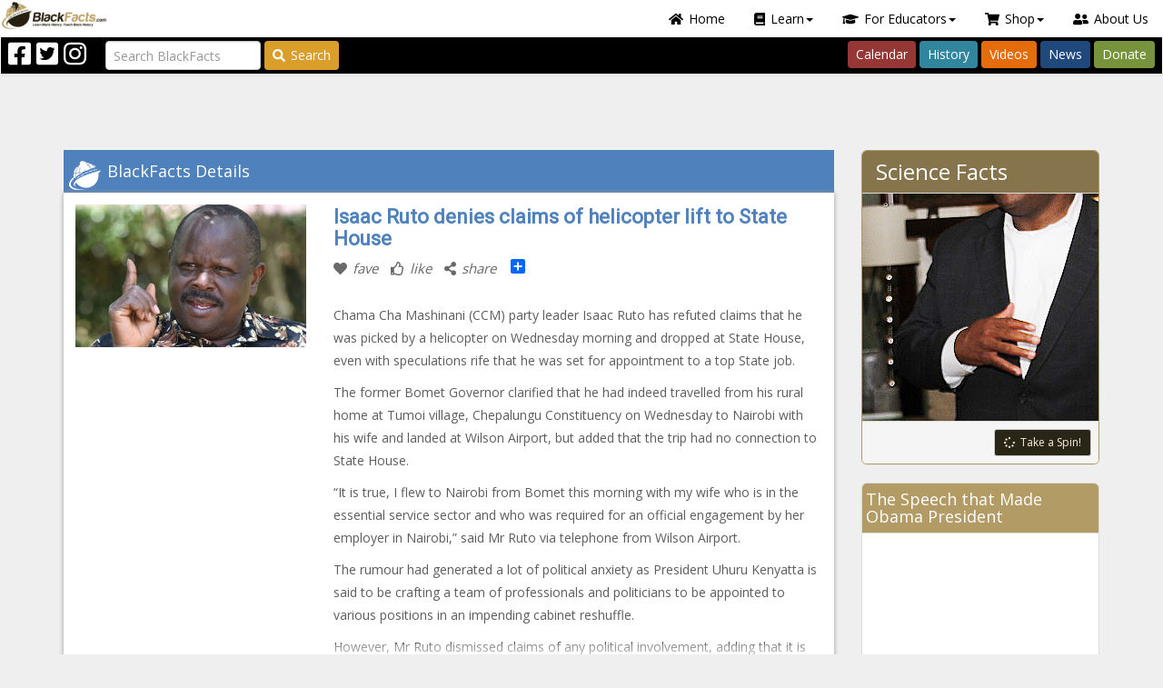

--- FILE ---
content_type: text/html; charset=utf-8
request_url: https://blackfacts.com/fact/isaac-ruto-denies-claims-of-helicopter-lift-to-state-house
body_size: 203682
content:


<!DOCTYPE html>
<html prefix="og: http://ogp.me/ns# fb: http://ogp.me/ns/fb#" lang="en-US">
<head>
<meta charset="utf-8" />
<meta http-equiv="X-UA-Compatible" content="IE=edge" />
<meta name="viewport" content="width=device-width, initial-scale=1" />
<meta name="author" content="BlackFacts.com" />
<meta name="description" content="Chama Cha Mashinani (CCM) party leader Isaac Ruto has refuted claims that he was picked by a helicopter on Wednesday morning and dropped at State House, even with speculations rife that he was set for appointment to a top State job.

The former Bomet Go..."  />
<!-- FAVICONS -->
<link rel="shortcut icon" type="image/x-icon" href="/favicon.ico"  />

<!-- CSS -->
<link href="/lib/font-awesome/css/all.min.css" rel="stylesheet" />
<script src="/lib/font-awesome/js/all.min.js"></script>
<link href="https://fonts.googleapis.com/css?family=Open+Sans|Roboto|Roboto+Condensed:300,400,600,700&display=swap" rel="stylesheet" />
<link href="/lib/OwlCarousel2/assets/owl.carousel.css" type="text/css" media="screen" rel="stylesheet" />
<link href="/lib/OwlCarousel2/assets/owl.theme.default.css" type="text/css" media="screen" rel="stylesheet" />
<link href="/scripts/media_boxes/plugin/css/mediaBoxes.css" rel="stylesheet" />
<link href="/content/bootstrap-nav-wizard.css" rel="stylesheet" />
<!-- Custom Themed Bootstrap File -->
<link href="/content/palettes/BlackFacts/theme.css" type="text/css" media="screen" rel="stylesheet" />
<link href="/content/BootstrapXL.css" rel="stylesheet" />
<link href="/content/ie11.css" rel="stylesheet" />
<link href="/content/header-grid.min.css" rel="stylesheet" />
<script src="https://app.bentonow.com/90df2e31c33fa059fc1bba6a80e61749.js"></script>
<script>if (typeof(bento$) != 'undefined') { bento$(function() { bento.view(); }); }</script>


<title>
	Isaac Ruto denies claims of helicopter lift to State House
</title>
<script>!function(f,b,e,v,n,t,s){if(f.fbq)return;n=f.fbq=function(){n.callMethod?
            n.callMethod.apply(n,arguments):n.queue.push(arguments)};if(!f._fbq)f._fbq=n;n.push=n;n.loaded=!0;n.version='2.0';n.queue=[];t=b.createElement(e);t.async=!0;
            t.src=v;s=b.getElementsByTagName(e)[0];s.parentNode.insertBefore(t,s)}(window,document,'script','https://connect.facebook.net/en_US/fbevents.js');
            fbq('init','297900957363136');fbq('track', 'PageView');</script>
            <noscript><img height ='1' width='1' src='https://www.facebook.com/tr?id=297900957363136&ev=PageView&noscript=1' /></noscript>
<script>
        (function(h,o,t,j,a,r){
            h.hj=h.hj||function(){(h.hj.q=h.hj.q||[]).push(arguments)};
            h._hjSettings={hjid:2140527,hjsv:6};
            a=o.getElementsByTagName('head')[0];
            r=o.createElement('script');r.async=1;
            r.src=t+h._hjSettings.hjid+j+h._hjSettings.hjsv;
            a.appendChild(r);
        })(window,document,'https://static.hotjar.com/c/hotjar-','.js?sv=');
        </script>
<script type="text/javascript">_linkedin_partner_id="2303946";window._linkedin_data_partner_ids=window._linkedin_data_partner_ids || []; window._linkedin_data_partner_ids.push(_linkedin_partner_id);</script><script type="text/javascript">(function(){var s=document.getElementsByTagName("script")[0]; var b=document.createElement("script"); b.type="text/javascript";b.async=true; b.src="https://snap.licdn.com/li.lms-analytics/insight.min.js"; s.parentNode.insertBefore(b, s);})();</script><noscript><img height="1" width="1" style="display:none;" alt="" src="https://px.ads.linkedin.com/collect/?pid=2303946&fmt=gif"/></noscript>
<meta property="og:site_name" content="Blackfacts.com"  />
<meta property="og:type" content="website"  />
<meta property="og:url" content="https://blackfacts.com/fact/isaac-ruto-denies-claims-of-helicopter-lift-to-state-house"  />
<meta property="og:title" content="Isaac Ruto denies claims of helicopter lift to State House"  />
<meta property="og:description" content="Chama Cha Mashinani (CCM) party leader Isaac Ruto has refuted claims that he was picked by a helicopter on Wednesday morning and dropped at State House, even with speculations rife that he was set for appointment to a top State job.

The former Bomet Go..."  />
<meta id="OpenGraphTags_img" property="og:image" content="https://www.nation.co.ke/image/view/-/5552096/medRes/2615126/-/x1dcpv/-/polpic.jpg"  />
<meta id="OpenGraphTags_fbid" property="fb:app_id" content="233727575818"  />
</head>
<body>
    <script async src="https://www.googletagmanager.com/gtag/js?id=G-2TTH74Y430"></script>
            <script>window.dataLayer=window.dataLayer || [];function gtag(){dataLayer.push(arguments);}gtag('js',new Date());gtag('config','G-2TTH74Y430');</script>
    
<script>
    if (!window.onYouTubeIframeAPIReady) {
        window.onYouTubeIframeAPIReady = function () {
            var event = new CustomEvent('youTubeIframeAPIReady');
            document.dispatchEvent(event);
            console.log('youTubeIframeAPIReady dispatched');

            window.onYouTubeIframeAPIReadyCalled = true;
        };
    }
</script>
    <form method="post" action="./isaac-ruto-denies-claims-of-helicopter-lift-to-state-house" id="form1" novalidate="">
<div class="aspNetHidden">
<input type="hidden" name="__EVENTTARGET" id="__EVENTTARGET" value="" />
<input type="hidden" name="__EVENTARGUMENT" id="__EVENTARGUMENT" value="" />
<input type="hidden" name="__VIEWSTATE" id="__VIEWSTATE" value="I0uUzCRhC2Q+QvLMsCQ3PYAMmpQUXFJ+5tHODUFkX1ImP+b/WEEP7lzw8IJgmQ46I5uyw1IUXQ6QCmx9Mde/qlTf4ZqM9xz+G3/Pa8AjGuE=" />
</div>

<script type="text/javascript">
//<![CDATA[
var theForm = document.forms['form1'];
if (!theForm) {
    theForm = document.form1;
}
function __doPostBack(eventTarget, eventArgument) {
    if (!theForm.onsubmit || (theForm.onsubmit() != false)) {
        theForm.__EVENTTARGET.value = eventTarget;
        theForm.__EVENTARGUMENT.value = eventArgument;
        theForm.submit();
    }
}
//]]>
</script>


<script src="/WebResource.axd?d=pynGkmcFUV13He1Qd6_TZG5FBaH9dTjTLi9kuEYXzbdhN7VcWt4G3wBDxvOLyTE9bW81vuoWgdRm3uohCsBvJQ2&amp;t=638901392248157332" type="text/javascript"></script>


<script src="/ScriptResource.axd?d=NJmAwtEo3Ipnlaxl6CMhvolVbB7SP01FNiyBa-0Y9qu9aumQuTl_IfiaStD87Di4w2mWwSiRgPKhzohp_57HjL3CeE1_WZgUlpxNZ42Ohhx59wbEh7Clb3MngfJ-IXLoLEZmHVvj6JuhgONWDjf1r4UeVAmMNqegOueemMrU0r81&amp;t=5c0e0825" type="text/javascript"></script>
<script src="/ScriptResource.axd?d=dwY9oWetJoJoVpgL6Zq8ONcXHmDjz6vOmmqCgzydBUhufAtX4-LhLMs1wHDz04mZn-I_1205volc3s850jWLvF6wLyfqYtHpTWUFJQ-X6V0-DR-4ScmJ5Pi5yNQpDyoU0c_RW2hhYIkTZ9iG6KpRT1oJz6MlDQh1doM43efN14A1&amp;t=5c0e0825" type="text/javascript"></script>
<script src="../scripts/jquery-3.7.1.min.js" type="text/javascript"></script>
<script src="../scripts/jquery.json-2.3.min.js" type="text/javascript"></script>
<script src="../scripts/bootstrap.min.js" type="text/javascript"></script>
<script src="../scripts/jquery.ba-throttle-debounce.min.js" type="text/javascript"></script>
<script src="../scripts/knockout-3.4.2.js" type="text/javascript"></script>
<script src="../scripts/knockout.mapping-latest.js" type="text/javascript"></script>
<script src="../scripts/knockout.bindinghandlers.js" type="text/javascript"></script>
<script src="../scripts/jquery.waypoints.js" type="text/javascript"></script>
<script src="../scripts/jquery.wakanda.common.js" type="text/javascript"></script>
<script src="../scripts/media_boxes/plugin/components/Isotope/jquery.isotope.js" type="text/javascript"></script>
<script src="../scripts/media_boxes/plugin/components/imagesLoaded/jquery.imagesLoaded.min.js" type="text/javascript"></script>
<script src="../scripts/media_boxes/plugin/components/Transit/jquery.transit.min.js" type="text/javascript"></script>
<script src="../scripts/media_boxes/plugin/components/jQuery%20Easing/jquery.easing.js" type="text/javascript"></script>
<script src="../scripts/media_boxes/plugin/components/Modernizr/modernizr.custom.min.js" type="text/javascript"></script>
<script src="../scripts/media_boxes/plugin/components/Fancybox/jquery.fancybox.min.js" type="text/javascript"></script>
<script src="../scripts/media_boxes/plugin/js/jquery.mediaBoxes.dropdown.js" type="text/javascript"></script>
<script src="../scripts/media_boxes/plugin/js/jquery.mediaBoxes.js" type="text/javascript"></script>
<script src="../scripts/moment.min.js" type="text/javascript"></script>
<script src="../scripts/jquery.availabilitychecker.js" type="text/javascript"></script>
<script src="../scripts/drags.js" type="text/javascript"></script>
<script src="../scripts/jquery.alert.js" type="text/javascript"></script>
<script src="../scripts/jquery.omniwidget.js" type="text/javascript"></script>
<script src="../scripts/rouletteex.js" type="text/javascript"></script>
<script src="../scripts/jquery.pinterest.layout.js" type="text/javascript"></script>
<script src="../scripts/jquery.promotionpopup.js" type="text/javascript"></script>
<script src="../scripts/jquery.wakandacontenteditor.js" type="text/javascript"></script>
<script src="../scripts/jquery.featurehelp.js" type="text/javascript"></script>
<script src="../scripts/blackfacts.js" type="text/javascript"></script>
<script src="../scripts/blackfacts.commerce.js" type="text/javascript"></script>
<script src="../scripts/admin.js" type="text/javascript"></script>
<script src="../scripts/wakandavideoplayer.js" type="text/javascript"></script>
<script src="../lib/jquery-validation/dist/jquery.webforms.getform.js" type="text/javascript"></script>
<script src="../lib/jquery-validation/dist/jquery.webforms.validate.js" type="text/javascript"></script>
<script src="../lib/jquery-validation/dist/additional-methods.js" type="text/javascript"></script>
<script src="../lib/jquery-validation-unobtrusive/jquery.validate.webforms.unobtrusive.js" type="text/javascript"></script>
<script src="../js/webforms.validator.js" type="text/javascript"></script>
<script src="../scripts/mustache.js" type="text/javascript"></script>
<script src="../scripts/jquery.wizardpanel.js" type="text/javascript"></script>
<script src="../scripts/jquery.mustachemediaboxes.js" type="text/javascript"></script>
<div class="aspNetHidden">

	<input type="hidden" name="__VIEWSTATEGENERATOR" id="__VIEWSTATEGENERATOR" value="49094418" />
</div>
        <script type="text/javascript">
//<![CDATA[
Sys.WebForms.PageRequestManager._initialize('ctl00$sm', 'form1', [], [], [], 90, 'ctl00');
//]]>
</script>

        <script async src="//pagead2.googlesyndication.com/pagead/js/adsbygoogle.js"></script>
        

        
<div id="login-popup" class="modal fade popup-small" tabindex="-1" role="dialog">
    <div id="LoginPopup_modal" class="modal-dialog modal-sm" role="document">
        <div id="ajax-modal-login" class="modal-content" role="form" novalidate="novalidate">
            <div class="modal-header bg-warning">
                <div class="pull-right">
                    <button type="button" class="close" data-dismiss="modal" aria-label="Close"><span aria-hidden="true">&times;</span></button>
                </div>
                <div class="header-label-container">
                    Blackfacts Login
                </div>
            </div>
            <div class="modal-body">
                <div class="row btn-anon">
                    <div class="col-sm-12">
                        
                    <div id="LoginPopup_social" data-wakanda-widget-type="content">
                        
                        <div class="widget-content"><p><span style="color: #993300;"><strong>Login to BlackFacts.com</strong></span> using your favorite Social Media Login. Click the appropriate button below and you will be redirected to your Social Media Website for confirmation and then back to Blackfacts.com once successful.</p></div>
                    </div>
                        <hr />
                        <div class="form-group">
                            <div class="validation-summary-valid validation-summary-social alert"></div>
                        </div>
                    </div>
                    <div class="col-md-6 col-trim-right">
                        <button name="provider" class="btn btn-sm btn-social-join btn-icon btn-facebook" type="button" value="Facebook">
                            <div class="icon32"></div><span>Login with Facebook</span>
                        </button>
                    </div>
                    <div class="col-md-6 col-trim-left">
                        <button name="provider" class="btn btn-sm btn-social-join btn-icon btn-twitter" type="button" value="Twitter">
                            <div class="icon32"></div><span>Login with Twitter</span>
                        </button>
                    </div>
                    <div class="col-sm-12">
                        <hr />
                        
                    <div id="LoginPopup_local" data-wakanda-widget-type="content">
                        
                        <div class="widget-content"><p>Enter the email address and password you used to join BlackFacts.com. If you cannot remember your login information, click the &ldquo;Forgot Password&rdquo; link to reset your password.</p></div>
                    </div>
                        <div class="form-group">
                            <div class="validation-summary-valid validation-summary-local alert alert-danger" data-valmsg-summary="true"><ul><li style="display:none"></li>
</ul></div>
                        </div>
                    </div>
                    <div class="col-md-6 col-sm-12 col-trim-right">
                        <div class="form-group margin-bottom-0">
                            <div class="input-group input-group-sm">
                                <input autocomplete="off" class="form-control" data-val="true" data-val-maxlength="Your email address must be shorter than 128 characters" data-val-maxlength-max="128" data-val-regex="Please enter a complete email address" data-val-regex-pattern="^[a-zA-Z0-9.!#$%&amp;’*+/=?^_`{|}~-]+@[a-zA-Z0-9-]+(?:\.[a-zA-Z0-9-]+)+$" data-val-required="Please enter your email address." id="ajax-login-email" name="AjaxEmail" placeholder="Enter Your Email" type="text" value="" />
                                <span class="input-group-addon"><i class="fa fa-envelope"></i></span>
                            </div>
                        </div>
                    </div>
                    <div class="col-md-6 col-sm-12 col-trim-left">
                        <div class="form-group margin-bottom-0">
                            <div class="input-group input-group-sm">
                                <input class="form-control" data-val="true" data-val-maxlength="Your Password must be no longer than 30 characters" data-val-maxlength-max="30" data-val-required="Please enter your password." id="ajax-login-password" name="AjaxPassword" placeholder="Enter Your Password" type="password" />
                                <span class="input-group-addon"><i class="fa fa-key"></i></span>
                            </div>
                        </div>
                    </div>
                </div>
            </div>
            <div class="modal-footer">
                <a href="#forgotpassword-popup" data-toggle="modal" class="pull-left forgotpassword">Forgot Password?</a>
                <button type="button" class="btn btn-sm btn-success pull-right" onclick="ajaxlogin(this)"><i class="fa fa-chevron-circle-right"></i>Login</button>
                <button type="button" class="btn btn-sm btn-danger pull-right" data-dismiss="modal"><i class="fa fa-times-circle"></i>Cancel</button>
            </div>
        </div><!-- /.modal-content -->
        <div class="modal-busy"></div>
    </div><!-- /.modal-dialog -->
</div><!-- /.modal -->
<script>

    function ajaxlogin(button) {
        // Login button handler.
        var $form = $(button).closest('.modal-content'),
            validator = $form.validate();

        if ($form.valid()) {
            // Do ajax login.
            var $summary = $form.find('.validation-summary-local'),
                loginData = {
                    AjaxEmail: $('#ajax-login-email').val(),
                    AjaxPassword: $('#ajax-login-password').val()
                };

            callWebApi(null, $summary,
                function (context, $alert, response) {
                    // console.log(response);

                    // Set the JWT.
                    var jwt = response.token;
                    tokenService.set(jwt);

                    // Update the page context object.
                    $.extend(true, context, response);

                    // Post message with the new user info.
                    window.postMessage({
                        type: 'authenticationchange',
                        data: response
                    }, window.location.origin);

                    // Close the popup.
                    var $login = $('#login-popup');
                    $login.modal('hide');

                    // Get close action, if any.
                    var onclose = $login.data('onclose');

                    if (onclose) {
                        switch (onclose) {
                            case 'reload':
                                window.location.reload(true);
                                break;
                        }
                    }
                }, '/api/accounts/login', 'POST', loginData, button);
        }
        else {
            $form.find('.validation-summary-errors').
                addClass('validation-summary-errors').
                removeClass('validation-summary-valid');

            validator.showErrors();
        }
    }

    $('#login-popup').on('show.bs.modal', function (event) {
        // Update page-level context object.
        context.modalActive = true;

        // Clear the password field.
        $('#ajax-login-password').val('');

        var $this = $(this),
            $form = $this.find('.modal-content');

        // Save close action, if any.
        var $button = $(event.relatedTarget);
        $this.data('onclose', $button.data('onclose') || 'reload');

        $form.validate().resetForm();
        $form.find('.validation-summary-errors').
            html('<ul><li style="display:none"></li></ul>').
            removeClass('validation-summary-errors').
            addClass('validation-summary-valid');
    }).on('hide.bs.modal', function (event) {
        // Update page-level context object.
        context.modalActive = false;
    });

    $(function () {
        InstallSocialClickHandlers($('#login-popup button.btn-social-join'), 'popup-login', function () {
            window.location.reload(true);
        });
    });

</script>        
        
<div id="forgotpassword-popup" class="modal fade popup-small" tabindex="-1" role="dialog">
    <div id="ForgotPasswordPopup_modal" class="modal-dialog modal-sm" role="document" data-wizard="forgot-password" data-wizard-initialpanel="dataentry">
        <div id="ajax-modal-forgotpassword" class="modal-content" role="form" novalidate="novalidate">
            <div class="modal-header bg-warning">
                <div class="pull-right">
                    <button type="button" class="close" data-dismiss="modal" aria-label="Close"><span aria-hidden="true">&times;</span></button>
                </div>
                <div class="header-label-container">
                    Forgot Your Blackfacts Password?
                </div>
            </div>
            <div class="modal-body">
                <div class="row btn-anon">
                    <div data-wizard-panel="dataentry">
                        <div class="col-sm-12">
                            
                    <div id="ForgotPasswordPopup_inst" data-wakanda-widget-type="content">
                        
                        <div class="widget-content"><p>Enter the email address and password you used to join BlackFacts.com. If you cannot remember your login information, click the &ldquo;Forgot Password&rdquo; link to reset your password.</p></div>
                    </div>
                            <hr />
                            <div class="form-group">
                                <div class="validation-summary-valid validation-summary-forgot alert alert-danger" data-valmsg-summary="true"><ul><li style="display:none"></li>
</ul></div>
                            </div>
                        </div>
                        <div class="col-sm-12">
                            <div class="form-group">
                                <div class="input-group input-group-sm">
                                    <input autocomplete="off" class="form-control" data-val="true" data-val-maxlength="Your email address must be shorter than 128 characters" data-val-maxlength-max="128" data-val-regex="Please enter a complete email address" data-val-regex-pattern="^[a-zA-Z0-9.!#$%&amp;’*+/=?^_`{|}~-]+@[a-zA-Z0-9-]+(?:\.[a-zA-Z0-9-]+)+$" data-val-required="Please enter your email address." id="ajax-forgotpassword-email" name="ForgotPasswordEmail" placeholder="Enter Your Email" type="text" value="" />
                                    <span class="input-group-addon"><i class="fa fa-envelope"></i></span>
                                </div>
                            </div>
                        </div>
                    </div>
                    <div data-wizard-panel="confirmation">
                        <div class="col-sm-12">
                            <div class="well well-sm confirm-message">
                            </div>
                        </div>
                    </div>
                </div>
            </div>
            <div class="modal-footer">
                <div data-wizard-panel="dataentry">
                    <button type="button" class="btn btn-sm btn-success pull-right" onclick="ajaxforgotpassword(this)"><i class="fa fa-chevron-circle-right"></i>Send Password Reset Message</button>
                    <button type="button" class="btn btn-sm btn-danger pull-right" data-dismiss="modal"><i class="fa fa-times-circle"></i>Cancel</button>
                </div>
                <div data-wizard-panel="confirmation">
                    <button type="button" class="btn btn-sm btn-danger pull-right" data-dismiss="modal"><i class="fa fa-times-circle"></i>Close</button>
                </div>
            </div>
        </div><!-- /.modal-content -->
        <div class="modal-busy"></div>
    </div><!-- /.modal-dialog -->
</div><!-- /.modal -->
<script>

    function ajaxforgotpassword(button) {
        // Login button handler.
        var $form = $(button).closest('.modal-content'),
            validator = $form.validate();

        if ($form.valid()) {
            // Do ajax forgotpassword.
            var $summary = $form.find('.validation-summary-forgot'),
                forgotData = {
                    ForgotPasswordEmail: $('#ajax-forgotpassword-email').val()
                };

            callWebApi(null, $summary,
                function (context, $alert, response) {
                    // console.log(response);

                    // Show the confirmation message.
                    var $wizard = $(button).closest('[data-wizard]'),
                        opts = $wizard.data('opts'),
                        model = {
                            Email: forgotData.ForgotPasswordEmail
                        };

                    // Proceed to confirm page.
                    RenderMustacheTemplate('#forgot-password-confirm-message', model, '[data-wizard-panel="confirmation"] .confirm-message');
                    opts.goto($wizard, 'confirmation');
                }, '/api/accounts/forgotpassword', 'POST', forgotData, button);
        }
        else {
            $form.find('.validation-summary-errors').
                addClass('validation-summary-errors').
                removeClass('validation-summary-valid');

            validator.showErrors();
        }
    }

    $('#forgotpassword-popup').on('show.bs.modal', function (e) {
        // Close the login popup.
        $('#login-popup').modal('hide');

        // Update page-level context object.
        context.modalActive = true;

        var $this = $(this),
            $form = $this.find('.modal-content');

        $form.validate().resetForm();
        $form.find('.validation-summary-errors').
            html('<ul><li style="display:none"></li></ul>').
            removeClass('validation-summary-errors').
            addClass('validation-summary-valid');
    }).on('hidden.bs.modal', function (e) {
        // Update page-level context object.
        $('#ajax-forgotpassword-email').val('');

        var $wizard = $(this).find('[data-wizard]'),
            opts = $wizard.data('opts');

        opts.goto($wizard, 'dataentry');
        context.modalActive = false;
    });

    $(function () {
        $('#forgotpassword-popup').wizardpanel();
    });

</script>
<script id="forgot-password-confirm-message" type="text/template">
    
                    <div id="ForgotPasswordPopup_forgotpasswordconfirm" data-wakanda-widget-type="content">
                        
                        <div class="widget-content"><p>A password reset message has been sent via email to {{Email}}.</p>
<p>If this is the email address you used to join Blackfacts.com, the instructions in this email will enable you to reset your password.</p></div>
                    </div>
</script>
        
        <header class="header-fixed">
            
                <div class="header-main">
                    

<div class="header-top">
    <!-- Mobile Menu -->
    <div class="visible-xs">
        <nav class="navbar navbar-default">
            <div class="container-fluid">
                <div class="navbar-header">
                    <button type="button" class="navbar-toggle" data-toggle="collapse" data-target="#burger-menu-mobile">
                        <span class="icon-bar"></span>
                        <span class="icon-bar"></span>
                        <span class="icon-bar"></span>
                    </button>
                    <div class="mobile-title">BlackFacts.com</div>
                    <a class="pull-right" href="/"><img src="/images/logo-32h.png"></a>
                </div>
                <div class="collapse navbar-collapse" id="burger-menu-mobile">
                    <ul class="nav nav-pills">
                        <!-- Home -->
                        <li role="presentation"><a href="/"><i class="fas fa-home"></i>Home</a></li>

                        <!-- Learn Dropdown -->
                        <li class="dropdown" role="presentation">
                            <a class="dropdown-toggle" href="#" data-toggle="dropdown" role="button" aria-haspopup="true" aria-expanded="false"><i class="fas fa-book"></i>Learn<span class="caret"></span></a>
                            <ul class="dropdown-menu dropdown-menu-left-100">
                                <li role="presentation"><a href="/america"><i class="fas fa-users"></i>American Black History</a></li>
                                <li role="presentation"><a href="/today"><i class="fas fa-calendar-day"></i>Black History Calendar</a></li>
                                <li role="presentation"><a href="/facts"><i class="fas fa-info"></i>Black History Facts of the Day</a></li>
                                <li role="presentation"><a href="/heroes"><i class="fas fa-mask"></i>Black History Heroes</a></li>
                                <li role="presentation"><a href="/caribbean"><i class="fas fa-fist-raised"></i>Caribbean Revolutionaries</a></li>
                                <li role="presentation"><a href="/divine-nine"><i class="fas fa-handshake"></i>Divine Nine - Black Fraternities and Sororities</a></li>
                                <li role="presentation"><a href="/education"><i class="fas fa-chalkboard-teacher"></i>Ethnic Studies Historical Events/Timelines</a></li>
                                <li role="presentation"><a href="/afro-latino"><i class="fas fa-globe-americas"></i>LatinX Trailblazers</a></li>
                                <li role="presentation"><a href="/lgbtq"><i class="fas fa-rainbow"></i>LGBTQ+ Pioneers</a></li>
                                <li role="presentation"><a href="/native-icons"><i class="fas fa-feather"></i>Native American Icons</a></li>
                                <li role="presentation"><a href="/news"><i class="fas fa-globe"></i>Wakanda "Global-Cultural" News</a></li>
                                <li role="presentation"><a href="/women"><i class="fas fa-venus"></i>Historical Women of Color</a></li>
                            </ul>
                        </li>

                        <!-- For Educators Dropdown -->
                        <li class="dropdown" role="presentation">
                            <a class="dropdown-toggle" href="#" data-toggle="dropdown" role="button" aria-haspopup="true" aria-expanded="false"><i class="fas fa-graduation-cap"></i>For Educators<span class="caret"></span></a>
                            <ul class="dropdown-menu dropdown-menu-right">
                                <li role="presentation"><a href="https://diversityschoolhouse.com"><i class="fas fa-school"></i>Diversity Schoolhouse</a></li>
                                <li role="presentation"><a href="https://shop.blackfacts.com"><i class="fas fa-home"></i>BlackFacts for Homeschoolers</a></li>
                                <li role="presentation"><a href="/videos"><i class="fas fa-video"></i>Cultural & Historical Video Series</a></li>
                                <li role="presentation"><a href="https://calendly.com/blackfacts"><i class="fas fa-calendar-check"></i>Schedule a Demo</a></li>
                                <li role="presentation"><a href="https://links.blackfacts.com/subscribe"><i class="fas fa-envelope-open-text"></i>Subscribe Now!</a></li>
                            </ul>
                        </li>

                        <!-- Shop Dropdown -->
                        <li class="dropdown" role="presentation">
                            <a class="dropdown-toggle" href="#" data-toggle="dropdown" role="button" aria-haspopup="true" aria-expanded="false"><i class="fas fa-shopping-cart"></i>Shop<span class="caret"></span></a>
                            <ul class="dropdown-menu">
                                <li role="presentation"><a href="/swag"><i class="fas fa-tshirt"></i>BlackFacts SWAG</a></li>
                                <li role="presentation"><a href="/diversity"><i class="fas fa-th-large"></i>Diversity Content Widgets</a></li>
                            </ul>
                        </li>

                        <!-- About Us -->
                        <li role="presentation"><a href="/about"><i class="fas fa-user-friends"></i>About Us</a></li>
                    </ul>
                </div>
            </div>
        </nav>
        <div class="search-container" role="search">
            <input class="form-control input-query" type="search" placeholder="Search BlackFacts" aria-label="Search">
        </div>
    </div>
    <!--/ Mobile Menu -->
    <!-- Desktop Menu -->
    <div class="hidden-xs">
        <nav role="navigation" class="navbar top-navbar">
            <!-- Navbar links -->
            <div class="header-menubar">
                <ul class="nav nav-pills navbar-right">
                    <!-- Home -->
                    <li role="presentation"><a href="/"><i class="fas fa-home"></i>Home</a></li>

                    <!-- Learn Dropdown -->
                    <li class="dropdown" role="presentation">
                        <a class="dropdown-toggle" href="#" data-toggle="dropdown" role="button" aria-haspopup="true" aria-expanded="false"><i class="fas fa-book"></i>Learn<span class="caret"></span></a>
                        <ul class="dropdown-menu">
                            <li role="presentation"><a href="/america"><i class="fas fa-users"></i>American Black History</a></li>
                            <li role="presentation"><a href="/today"><i class="fas fa-calendar-day"></i>Black History Calendar</a></li>
                            <li role="presentation"><a href="/facts"><i class="fas fa-info"></i>Black History Facts of the Day</a></li>
                            <li role="presentation"><a href="/heroes"><i class="fas fa-mask"></i>Black History Heroes</a></li>
                            <li role="presentation"><a href="/caribbean"><i class="fas fa-fist-raised"></i>Caribbean Revolutionaries</a></li>
                            <li role="presentation"><a href="/divine-nine"><i class="fas fa-handshake"></i>Divine Nine - Black Fraternities and Sororities</a></li>
                            <li role="presentation"><a href="/education"><i class="fas fa-chalkboard-teacher"></i>Ethnic Studies Historical Events/Timelines</a></li>
                            <li role="presentation"><a href="/afro-latino"><i class="fas fa-globe-americas"></i>Latinx Trailblazers</a></li>
                            <li role="presentation"><a href="/lgbtq"><i class="fas fa-rainbow"></i>LGBTQ+ Pioneers</a></li>
                            <li role="presentation"><a href="/native-icons"><i class="fas fa-feather"></i>Native American Icons</a></li>
                            <li role="presentation"><a href="/news"><i class="fas fa-globe"></i>Wakanda "Global-Cultural" News</a></li>
                            <li role="presentation"><a href="/women"><i class="fas fa-venus"></i>Historical Women of Color</a></li>
                        </ul>
                    </li>

                    <!-- For Educators Dropdown -->
                    <li class="dropdown" role="presentation">
                        <a class="dropdown-toggle" href="#" data-toggle="dropdown" role="button" aria-haspopup="true" aria-expanded="false"><i class="fas fa-graduation-cap"></i>For Educators<span class="caret"></span></a>
                        <ul class="dropdown-menu">
                            <li role="presentation"><a href="https://diversityschoolhouse.com"><i class="fas fa-school"></i>Diversity Schoolhouse</a></li>
                            <li role="presentation"><a href="https://shop.blackfacts.com"><i class="fas fa-home"></i>BlackFacts for Homeschoolers</a></li>
                            <li role="presentation"><a href="/videos"><i class="fas fa-video"></i>Cultural & Historical Video Series</a></li>
                            <li role="presentation"><a href="https://calendly.com/blackfacts"><i class="fas fa-calendar-check"></i>Schedule a Demo</a></li>
                            <li role="presentation"><a href="https://links.blackfacts.com/subscribe"><i class="fas fa-envelope-open-text"></i>Subscribe Now!</a></li>
                        </ul>
                    </li>

                    <!-- Shop Dropdown -->
                    <li class="dropdown" role="presentation">
                        <a class="dropdown-toggle" href="#" data-toggle="dropdown" role="button" aria-haspopup="true" aria-expanded="false"><i class="fas fa-shopping-cart"></i>Shop<span class="caret"></span></a>
                        <ul class="dropdown-menu">
                            <li role="presentation"><a href="/swag"><i class="fas fa-tshirt"></i>BlackFacts SWAG</a></li>
                            <li role="presentation"><a href="/diversity"><i class="fas fa-th-large"></i>Diversity Content Widgets</a></li>
                        </ul>
                    </li>

                    <!-- About Us -->
                    <li role="presentation"><a href="/about"><i class="fas fa-user-friends"></i>About Us</a></li>
                </ul>

                <div class="pull-left hidden-xs">
                    <a href="/"><img src="/images/logo-32h.png" class="img-responsive"></a>
                </div>
                <div class="clearfix"></div>
            </div>
            <div class="header-buttonbar">
                <!-- Social Media Icons -->
                <div class="navbar-nav navbar-left">
                    <div class="header-social-icon pull-left"><a target="_blank" href="https://facebook.com/blackfacts"><i class="fab fa-2x fa-facebook-square"></i></a></div>
                    <div class="header-social-icon pull-left"><a target="_blank" href="https://twitter.com/blackfacts"><i class="fab fa-2x fa-twitter-square"></i></a></div>
                    <div class="header-social-icon pull-left"><a target="_blank" href="https://instagram.com/blackfactsonline"><i class="fab fa-2x fa-instagram"></i></a></div>
                </div>

                <!-- Search Bar -->
                <div class="navbar-form navbar-left">
                    <input class="form-control me-2 input-query" type="search" placeholder="Search BlackFacts" aria-label="Search">
                    <button class="btn btn-outline-warning btn-search btn-header-search" type="button"><i class="fas fa-search"></i>Search</button>
                </div>

                <!-- Navbar Links -->
                <div class="navbar-nav navbar-right">
                    <ul class="nav nav-pills">
                        <li role="presentation"><a href="/today" class="btn btn-calendar">Calendar</a></li>
                        <li role="presentation"><a href="/facts" class="btn btn-history">History</a></li>
                        <li role="presentation"><a href="/videos" class="btn btn-videos">Videos</a></li>
                        <li role="presentation"><a href="/news" class="btn btn-news">News</a></li>
                        <li role="presentation"><a href="/support" class="btn btn-donate">Donate</a></li>
                    </ul>
                </div>
            </div>
        </nav>
    </div>
    <!--/ Desktop Menu -->
</div>

                </div>
            
        </header>
        <section>
            <div class="section-main inner-section">
                
    <div class="container">
        <div class="row inner-main">
            <div class="col-md-9">
                <div data-zone="FactDetail">
                    
        <div class="fact-section fact-detail-section fact-anchor-container fact-card-container fact-type-News">
            <h2>
                <span class="pull-left">BlackFacts Details</span>
                <div class="clearfix"></div>
            </h2>
            <div class='fact-card fact-main fact-anchor' data-edit-slug='isaac-ruto-denies-claims-of-helicopter-lift-to-state-house'>
                <div class="row">
                    <div class='col-xs-4'>
                        <div class="fact-detail-image-container">
                            <a href="https://ai.blackfacts.com/redirect/NewsSource/fcd60f4e-9052-4e6e-8ed0-3e8957676b62/2825fdb7-1016-472f-bfb2-8083b7f011b9/https%3A%2F%2Fwww.nation.co.ke%2Fnews%2Fpolitics%2FIsaac-Ruto-denies-helicopter-lift-to-State-House%2F1064-5552090-mlt2vn%2Findex.html" target="_blank"><img class="img-responsive" src="https://cdn.blackfacts.net/uploads/blackfacts/facts/2020/05/89cf85a7-b091-41f6-ae8b-e33aeec8ba141.png" /></a>
                        </div>
                    </div>
                    <div class='col-xs-8'>
                        <div class="fact-detail-content">
                            <a href="https://ai.blackfacts.com/redirect/NewsSource/fcd60f4e-9052-4e6e-8ed0-3e8957676b62/2825fdb7-1016-472f-bfb2-8083b7f011b9/https%3A%2F%2Fwww.nation.co.ke%2Fnews%2Fpolitics%2FIsaac-Ruto-denies-helicopter-lift-to-State-House%2F1064-5552090-mlt2vn%2Findex.html" target="_blank">
                                <h4 class="showcased-event-title" >Isaac Ruto denies claims of helicopter lift to State House</h4>
                            </a>
                            <ul class="list-inline">
                                
                                <li title="save to My Fave Facts"><a href="#" class="saveLink"><i class="fa fa-heart"></i><span class="hidden-xs">fave</span></a></li>
                                <li title="like this Fact"><a href="#" data-fact-factuid='fcd60f4e-9052-4e6e-8ed0-3e8957676b62' class="likeLink"><i class="far fa-thumbs-up"></i><span class="hidden-xs">like</span></a></li>
                                <li title="click the buttons below to share on your favorite social network"><a><i class="fa fa-share-alt"></i><span class="hidden-xs">share</span></a></li>
                                <li><div id="contents_details_items_AddThisButtons_0_addThis_0" class="a2a_kit a2a_kit_size_16 a2a_default_style" data-factuid="fcd60f4e-9052-4e6e-8ed0-3e8957676b62" data-a2a-title="Isaac Ruto denies claims of helicopter lift to State House" data-description="Chama Cha Mashinani (CCM) party leader Isaac Ruto has refuted claims that he was picked by a helicopter on Wednesday morning and dropped at State House, even with speculations rife that he was set for appointment to a top State job.

The former Bomet Go..." data-media="https://www.nation.co.ke/image/view/-/5552096/medRes/2615126/-/x1dcpv/-/polpic.jpg" data-a2a-url="https://blackfacts.com/fact/isaac-ruto-denies-claims-of-helicopter-lift-to-state-house">
    <a class="a2a_dd" href="https://www.addtoany.com/share"></a>
</div>
</li>
                                <li></li>

                            </ul>
                            <div class="media-box-content">
                                
                                <a href="https://ai.blackfacts.com/redirect/NewsSource/fcd60f4e-9052-4e6e-8ed0-3e8957676b62/2825fdb7-1016-472f-bfb2-8083b7f011b9/https%3A%2F%2Fwww.nation.co.ke%2Fnews%2Fpolitics%2FIsaac-Ruto-denies-helicopter-lift-to-State-House%2F1064-5552090-mlt2vn%2Findex.html" target="_blank">
                                    <div class="media-box-text" >
                                        <p>Chama Cha Mashinani (CCM) party leader Isaac Ruto has refuted claims that he was picked by a helicopter on Wednesday morning and dropped at State House, even with speculations rife that he was set for appointment to a top State job.</p><p>The former Bomet Governor clarified that he had indeed travelled from his rural home at Tumoi village, Chepalungu Constituency on Wednesday to Nairobi with his wife and landed at Wilson Airport, but added that the trip had no connection to State House.</p><p>“It is true, I flew to Nairobi from Bomet this morning with my wife who is in the essential service sector and who was required for an official engagement by her employer in Nairobi,” said Mr Ruto via telephone from Wilson Airport.</p><p>The rumour had generated a lot of political anxiety as President Uhuru Kenyatta is said to be crafting a team of professionals and politicians to be appointed to various positions in an impending cabinet reshuffle.</p><p>However, Mr Ruto dismissed claims of any political involvement, adding that it is not unusual for him to use helicopters to various destinations.</p><div class="bottom_fade"></div>
                                    </div>
                                </a>
                            </div>
                        </div>
                    </div>
                </div>

            </div>
            <div class="submit media-box-source">
                <a target="_blank" href='https://ai.blackfacts.com/redirect/ContentSource/2ff50361-60fc-417c-9adf-82ae00b478cf/2825fdb7-1016-472f-bfb2-8083b7f011b9/https%3A%2F%2Fwww.nation.co.ke'>Source: Daily Nation - Breaking News, Kenya, Africa, Politics, Business, Sports | HOME</a>
            </div>
            
        </div>
    

                </div>
                <div class="section-middle" data-zone="RelatedStream">
                    
<div id="contents_secondaryView_showFilterUI">
	
    <div id="filter" style="display: none;">
        <a href="../Widgets/#" id="contents_secondaryView_dataFilter" data-filter=":not([data-factid=&quot;53341&quot;])" class="selected"></a>
    </div>

</div>
<div id="contents_secondaryView_secondaryfacts" class="factscontainer fact-anchor-container secondary-view fact-card-container">

</div>

                    
                </div>
            </div>
            <div class="col-md-3" data-zone="RightSidebar">
                <div class="section-left">
                    <div id="contents_owcl_omnicontainer" class="omni-widget-container">
    
            <div data-widget-slug="sciences-roulette-widget" class="panel panel-default panel-roulette omni-widget" data-roulette-channel="">
  <div class="panel-heading">
    <h3>Science Facts</h3>
  </div>
  <div class="panel-body">
    <div class="roulette" style="display:none;" data-autospin="True">
      <img src="https://cdn.blackfacts.net/uploads/blackfacts/facts/2020/07/d4be524e-cdf1-4c8f-ae4a-ae17dbf33480.png" data-title="Who's Who In Black relaunches with new website | Atlanta Daily World" data-slug="whos-who-in-black-relaunches-with-new-website-atlanta-daily-world" />
      <img src="https://cdn.blackfacts.net/uploads/blackfacts/facts/2022/02/19a7d80d96ff7faa9b78d4a87d6e4425c827230cfca5f45c365d29b9c7f3ec94.jpg" data-title="Mississippi Blues Brothers Syl and Jimmy Johnson Have Died: Lives in Music" data-slug="mississippi-blues-brothers-syl-and-jimmy-johnson-have-died-lives-in-music" />
      <img src="https://cdn.blackfacts.net/uploads/blackfacts/facts/2021/02/79ef0b81-9840-4387-8576-7075aa862074.jpg" data-title="Golden Globes 2021: Netflix dominates but 'Bridgerton' snubbed" data-slug="golden-globes-2021-netflix-dominates-but-bridgerton-snubbed" />
      <img src="https://cdn.blackfacts.net/uploads/blackfacts/facts/2021/09/750946d3-6dac-4624-960d-3c8f1df367f8.jpg" data-title="Rising Dancehall Artist Kashmar Shot and Killed In St. Catherine" data-slug="rising-dancehall-artist-kashmar-shot-and-killed-in-st-catherine" />
      <img src="https://cdn.blackfacts.net/uploads/blackfacts/facts/2020/12/5550a696-1acf-48f4-8819-d9dd571c55f0.jpg" data-title="Billboard names Kanye West top gospel artist of 2020 - TheGrio" data-slug="billboard-names-kanye-west-top-gospel-artist-of-2020--thegrio" />
      <img src="https://cdn.blackfacts.net/uploads/blackfacts/facts/2022/09/c7fee5bb187baf06cc5cffec3cb0de78e15b198dbb949568954be22db32f7672.jpg" data-title="So what does Harry Styles have to say about #SpitGate?" data-slug="so-what-does-harry-styles-have-to-say-about-spitgate" />
      <img src="https://cdn.blackfacts.net/uploads/blackfacts/facts/2022/03/9b8166a65ba1b1ec57a32d6595e379ffe9d6f10d6ccb707f8a036b371e17beb9.jpg" data-title="‘Momma Robb’ eulogised as a well-rounded educator" data-slug="momma-robb-eulogised-as-a-well-rounded-educator" />
      <img src="https://cdn.blackfacts.net/uploads/blackfacts/facts/2021/09/f4fb7e82-427a-464e-a6b3-5cf780ba0215.jpg" data-title="Nepal farmers jump into muddy fields to celebrate rice festival | Africanews" data-slug="nepal-farmers-jump-into-muddy-fields-to-celebrate-rice-festival-africanews" />
      <img src="https://cdn.blackfacts.net/uploads/blackfacts/facts/2021/07/eace3f1d-6aec-4a00-99c5-deb3b60d0a76.jpg" data-title="How To Start A Business Without Cash Capital" data-slug="how-to-start-a-business-without-cash-capital" />
      <img src="https://cdn.blackfacts.net/uploads/blackfacts/facts/2021/08/40dd0543-e336-446c-96e2-db59fe6cd445.jpg" data-title="6 Influential Black Literature Books You Should Read." data-slug="6-influential-black-literature-books-you-should-read" />
      <img src="https://cdn.blackfacts.net/uploads/blackfacts/facts/2020/11/e2069deb-ca96-444b-bf1b-9201bccb8ece.jpg" data-title="Black People Mourn The Loss of Alex Trebek | Afro" data-slug="black-people-mourn-the-loss-of-alex-trebek-afro" />
      <img src="https://cdn.blackfacts.net/uploads/blackfacts/facts/2021/09/750946d3-6dac-4624-960d-3c8f1df367f8.jpg" data-title="Rising Dancehall Artist Kashmar Shot and Killed In St. Catherine" data-slug="rising-dancehall-artist-kashmar-shot-and-killed-in-st-catherine" />
      <img src="https://cdn.blackfacts.net/uploads/blackfacts/facts/2022/04/291944cff7bdbf6a2d43a2959ef83ceb469b53107f990a592233bbea0f8cfa52.jpg" data-title="Actor Will Smith Banned From Oscars Award Show For Next 10 Years Over Slapping Chris Rock news" data-slug="actor-will-smith-banned-from-oscars-award-show-for-next-10-years-over-slapping-chris-rock-news" />
      <img src="https://cdn.blackfacts.net/uploads/blackfacts/facts/2022/12/264a824758c7be0edc18a16c331eb7fc460a91ce9058cce3a3ec70b1bde21ac3.jpg" data-title="Roy K finds peace in Japan - The Times Group Malawi" data-slug="roy-k-finds-peace-in-japan--the-times-group-malawi" />
    </div>
  </div>
  <div class="panel-footer">
    <button type="button" class="btn btn-sm btn-default pull-right start">
      <i class="fa fa-spinner"></i>Take a Spin!</button>
    <div class="clearfix"></div>
  </div>
</div>
        
            <div data-widget-slug="politics-youtube-widget" class="iframe-widget panel panel-default">
  <div class="panel-heading">
    <h3>The Speech that Made Obama President</h3>
  </div>
  <div class="iframe-container panel-body">
    <div class="embed-responsive embed-responsive-16by9">
      <iframe type="text/html" class="embed-responsive-item" src="https://www.youtube.com/embed/OFPwDe22CoY?rel=0" frameborder="0"></iframe>
    </div>
  </div>
</div>
        
            <div id="contents_owcl_widgets_widget_2" data-widget-slug="tyrell-zimmerman">
	<a title="M5302" href="https://ai.blackfacts.com/redirect/Ad/2A7B448D-4CB7-47E9-B1AF-C7D29FD9B2F5/00000000-0000-0000-0000-000000000000/https%3A%2F%2Fbrian-washington.com" target="_blank"><img class="img-responsive" src="https://cdn.blackfacts.com/uploads/ads/m5302.jpg" /></a>
</div>
        
            <div class="popular-section omni-widget">
  <h2>United States Facts</h2>
  <ul class="list-unstyled">
    <li>
      <a href="https://blackfacts.com/fact/guion-s-bluford-jr--astronaut-birthday">
        <i class="fa fa-chevron-circle-right"></i>
        <span>Guion S. Bluford, Jr---Astronaut (birthday)</span>
      </a>
    </li>
    <li>
      <a href="https://blackfacts.com/fact/marcus-garvey-2">
        <i class="fa fa-chevron-circle-right"></i>
        <span>Marcus Garvey</span>
      </a>
    </li>
    <li>
      <a href="https://blackfacts.com/fact/ida-b-wells-barnett-she-fought-against-racism-and-lynching">
        <i class="fa fa-chevron-circle-right"></i>
        <span>Ida B. Wells-Barnett: She Fought Against Racism and Lynching</span>
      </a>
    </li>
    <li>
      <a href="https://blackfacts.com/fact/thomas-l-jennings-is-the-first-black-to-be-granted-a-patent-inthe-united-sta">
        <i class="fa fa-chevron-circle-right"></i>
        <span>Thomas L.Jennings IS THE FIRST BLACK TO BE GRANTED A PATENT INTHE UNITED STA</span>
      </a>
    </li>
    <li>
      <a href="https://blackfacts.com/fact/barack-obama-1">
        <i class="fa fa-chevron-circle-right"></i>
        <span>Barack Obama</span>
      </a>
    </li>
    <li>
      <a href="https://blackfacts.com/fact/pan-african-congress-meeting">
        <i class="fa fa-chevron-circle-right"></i>
        <span>Pan-African Congress Meeting</span>
      </a>
    </li>
    <li>
      <a href="https://blackfacts.com/fact/goode-malvin-russell-1908-1995">
        <i class="fa fa-chevron-circle-right"></i>
        <span>Goode, Malvin Russell (1908–1995)</span>
      </a>
    </li>
    <li>
      <a href="https://blackfacts.com/fact/smith-samuel-j-1922-1995">
        <i class="fa fa-chevron-circle-right"></i>
        <span>Smith, Samuel J. (1922-1995)</span>
      </a>
    </li>
    <li>
      <a href="https://blackfacts.com/fact/king-betty-eileen-1957">
        <i class="fa fa-chevron-circle-right"></i>
        <span>King, Betty Eileen (1957– )</span>
      </a>
    </li>
    <li>
      <a href="https://blackfacts.com/fact/wanda-l-nesbitt-1956">
        <i class="fa fa-chevron-circle-right"></i>
        <span>Wanda L. Nesbitt (1956--  )</span>
      </a>
    </li>
  </ul>
</div>
        
            <div id="contents_owcl_widgets_widget_4" data-widget-slug="mysteeks-natural-hair">
	<a title="M5306" href="https://ai.blackfacts.com/redirect/Ad/6EBC9F51-E623-4D9C-BE22-AE633ED23768/00000000-0000-0000-0000-000000000000/https%3A%2F%2Fbrian-washington.com" target="_blank"><img class="img-responsive" src="https://cdn.blackfacts.com/uploads/ads/m5306.jpg" /></a>
</div>
        
            <div id="contents_owcl_widgets_widget_5" data-widget-slug="people-to-know-in-black-history">
	<a title="M5301" href="https://ai.blackfacts.com/redirect/Ad/4F53E1D6-B119-458B-8092-F0F9ECB28629/00000000-0000-0000-0000-000000000000/https%3A%2F%2Fbrian-washington.com" target="_blank"><img class="img-responsive" src="https://cdn.blackfacts.com/uploads/ads/m5301.jpg" /></a>
</div>
        
    <div class="omni-widget-trigger"></div>
</div>

                </div>
            </div>
        </div>
        <div class="main-advertisement" data-zone="Footer">
            <div data-widget-slug="amazon-black-spirituality-strip-widget">
  <script type="text/javascript"> amzn_assoc_placement = "adunit0"; amzn_assoc_search_bar = "false"; amzn_assoc_tracking_id = "blackfacts-20"; amzn_assoc_ad_mode = "search"; amzn_assoc_ad_type = "smart"; amzn_assoc_marketplace = "amazon"; amzn_assoc_region = "US"; amzn_assoc_title = "Black Spirituality"; amzn_assoc_default_search_phrase = "Black Spirituality"; amzn_assoc_default_category = "All"; amzn_assoc_linkid = "cc7b9cdd6fe37305ddb3d497695c1871";amzn_assoc_design = 'in_content';</script>
  <script src="//z-na.amazon-adsystem.com/widgets/onejs?MarketPlace=US"></script>
</div>
        </div>
    </div>

                
                
            </div>
        </section>
        
<div class="fixed-to-top" title="Back to top">
    <div class="to-top">
        <i class="glyphicon glyphicon-chevron-up"></i>
    </div>
</div>
<footer>
    <div class="footer-top text-center">
        <div class="container-fluid">
            <div class="footer-logo">
                <a href="/">
                    <img src="/img/others/footer-logo.png" class="img-responsive" /></a>
            </div>
            <div class="footer-menu">
                <ul class="list-inline">
                    <li><a href="/">Home</a></li>
                    <li>/</li>
                    <li><a href="/terms">Terms of Service</a></li>
                    <li>/</li>
                    <li><a href="/privacy">Privacy Policy</a></li>
                    <li>/</li>
                    <li><a href="/fair-use-notice">Fair Use Notice</a></li>
                    <li>/</li>
                    <li><a href="/dedication">Dedication</a></li>
                </ul>
            </div>
            <div class="footer-copy">
                <p>Copyright &copy; 1997 - 2025 Black Facts. All Rights Reserved.</p>
            </div>
        </div>
    </div>
</footer>

        <div id="VersionBanner_container" class="environment_branding" data-environment="production">
    <a role="button" data-toggle="collapse" style="color: #fff !important;" href="#debug-collapse" aria-expanded="false" aria-controls="debug-collapse">
        <span id="VersionBanner_ApplicationName">Blackfacts</span>
        <span> BETA RELEASE </span>
        <span id="VersionBanner_SprintVersion">11.5.3</span><br/>
        <span id="VersionBanner_EnvironmentLabel" class="env-label">(Production Environment)</span>
    </a>
    <div class="collapse" id="debug-collapse">
        
    </div>
</div>

        <div id="ctl08_labl" data-widget-type="healthcheck" data-healthcheck-status="OK" data-healthcheck-duration="644" data-healthcheck-url="https://blackfacts.com/fact/isaac-ruto-denies-claims-of-helicopter-lift-to-state-house"></div>
    

<script type="text/javascript">
//<![CDATA[
$('#contents_secondaryView_secondaryfacts').mustachemediaboxes({"debug":true,"editMode":"none","siteRoot":"blackfacts.com","items":[{"FadeSummary":true,"SponsorRedirectUrl":"https://ai.blackfacts.com/redirect/Sponsor/c0ecc1a0-0e1a-48a4-8c15-e9affaab713b/2825fdb7-1016-472f-bfb2-8083b7f011b9/http%3A%2F%2Fwww.barbinc.com","SourceRedirectUrl":"https://ai.blackfacts.com/redirect/ContentSource/42c8fac1-e2c7-4a09-8ca5-16c843dec99e/2825fdb7-1016-472f-bfb2-8083b7f011b9/https%3A%2F%2Fwww.africanews.com","DisplayText":"<p>The president of Kenya on Saturday announced its borders with neighbouring Somalia and Tanzania would be closed as the African country continued to battle the coronavirus outbreak.</p><p>In a briefing, Uhuru Kenyatta said the border would only be open to lorry drivers, but they would have to undergo tests before being allowed into Kenya.</p><p>However, I also strongly believe that we will only be able to do this the sooner we sharply suppress the growth of infections in our country.</p><p>Kenyatta also announced an extension of a curfew by 21 days, according to local media.</p><p>Kenyatta said lockdown measures would not be eased until the government managed to “sharply suppress the growth of infections in our country.”</p>","ShowFullContent":false,"FactText":null,"FactUrl":null,"RelatedIds":null,"OGImageUrl":null,"OGImageWidth":null,"OGImageHeight":null,"FavIconUrl":null,"FavIconWidth":null,"FavIconHeight":null,"IsLocal":false,"Type":null,"SummaryText":"The president of Kenya on Saturday announced its borders with neighbouring Somalia and Tanzania would be closed as the African country continued to battle the coronavirus outbreak.\r\n\r\nIn a briefing, Uhuru Kenyatta said the border would only be open to lorry drivers, but they would have to undergo tests before being allowed into Kenya.\r\n\r\nHowever, I also strongly believe that we will only be able to do this the sooner we sharply suppress the growth of infections in our country.\r\n\r\nKenyatta also announced an extension of a curfew by 21 days, according to local media.\r\n\r\nKenyatta said lockdown measures would not be eased until the government managed to “sharply suppress the growth of infections in our country.”","MaxDetailCharacters":300,"ImageUrl":"https://cdn.blackfacts.net/uploads/blackfacts/facts/2020/05/8020652d-fbf4-4ad8-b7f3-b8e5c613840f1.png","ImageHeight":788,"ImageWidth":1500,"ImageOrientation":"landscape","HasImage":true,"CssClass":"","Layout":"","Rowspan":1,"Colspan":1,"Likes":0,"Shares":0,"ContentSourceId":"42C8FAC1-E2C7-4A09-8CA5-16C843DEC99E","SourceName":"Africanews | Latest breaking news, daily news and African news from Africa","ContentSourceRootUrl":"https://www.africanews.com","ContentSourceIcon":null,"SponsorId":"C0ECC1A0-0E1A-48A4-8C15-E9AFFAAB713B","IsSponsored":true,"SponsorName":"BARBinc","SmallSponsorLogoUrl":"24x24/barbinc-logo.png","SponsorUrl":"http://www.barbinc.com","HasSmallSponsorLogo":true,"EffectiveDate":null,"HasEffectiveDate":false,"MonthAbbrevName":null,"FormattedDate":null,"Year":null,"Month":null,"Day":null,"LastUpdatedDate":"2023-11-25T05:14:39.027","LastUpdatedBy":null,"IsEditable":false,"InsertAd":false,"JSONFactData":"{\"IsPublishDate\":true,\"Date\":\"2020-05-17T11:00:00Z\",\"Month\":null,\"Day\":null,\"Year\":null}","JsonExtData":{"isPublishDate":{"ValueKind":5},"date":{"ValueKind":3},"month":null,"day":null,"year":null},"Html":null,"Css":null,"Script":null,"ScriptHash":null,"Id":54047,"FactUId":"D1749D0A-367B-4FE8-8821-A3AB63A21BA2","Slug":"kenya-shuts-somalia-and-tanzania-borders-to-stem-virus-outbreak","FactType":"News","VirtualSiteSlug":"blackfacts","Title":"Kenya shuts Somalia and Tanzania borders to stem virus outbreak","LocalFactUrl":"/fact/kenya-shuts-somalia-and-tanzania-borders-to-stem-virus-outbreak","ResultCount":200,"SearchType":"OmniSearch.RelatedId"},{"FadeSummary":true,"SponsorRedirectUrl":null,"SourceRedirectUrl":"https://ai.blackfacts.com/redirect/ContentSource/ba8cd304-6b2c-4c96-b969-a837090ad7f7/2825fdb7-1016-472f-bfb2-8083b7f011b9/https%3A%2F%2Fallafrica.com","DisplayText":"<p>Nairobi — Sr Winnie Mutuku of the Daughters of Charity of St. Vincent De Paul, has received the Presidential Order of service Uzalendo Award for her outstanding contribution to the fight against corona virus in Kenya.</p><p>Sr Winnie, who runs Upendo Street Children project in the Catholic Diocese of Kitale was among 68 people, among them medical personnel and media personalities who were honored on June 1 during the 57the Madaraka Day celebrations for their contribution in the wake of the pandemic.</p><p>\"In recognition of their distinguished and outstanding service to the Nation in helping steer our country through the Coronavirus Pandemic, I, Uhuru Kenyatta, President and Commander-in-Chief of the Kenya Defence Forces, confer National Honours on the following persons,\" read a gazette notice published on June 1 outlining the 68 people.</p><p>Sr Winnie is the founder of Upendo Street Children Project that is operating from the Immaculate Heart Cathedral in Kitale to cater for street boys by putting them through school and reuniting them with their families, but is currently focusing only on feeding them due to the restrictions put in place by government to curb the spread of the corona virus.</p><p>\"To recognize and honor those Kenyans who have exhibited exemplary service, sacrifice, patriotism, heroism and high sense of civic duty in helping steer Kenya through the current Pandemic; and on behalf of an eternally grateful Nation, I have on this 1st Day of June, 2020 issue an Executive Order establishing a new National Award and State Commendation - The Presidential Order of Service - Uzalendo Award,\" he said.</p>","ShowFullContent":false,"FactText":null,"FactUrl":null,"RelatedIds":null,"OGImageUrl":null,"OGImageWidth":null,"OGImageHeight":null,"FavIconUrl":null,"FavIconWidth":null,"FavIconHeight":null,"IsLocal":false,"Type":null,"SummaryText":"Nairobi — Sr Winnie Mutuku of the Daughters of Charity of St. Vincent De Paul, has received the Presidential Order of service Uzalendo Award for her outstanding contribution to the fight against corona virus in Kenya.\r\n\r\nSr Winnie, who runs Upendo Street Children project in the Catholic Diocese of Kitale was among 68 people, among them medical personnel and media personalities who were honored on June 1 during the 57the Madaraka Day celebrations for their contribution in the wake of the pandemic.\r\n\r\n\"In recognition of their distinguished and outstanding service to the Nation in helping steer our country through the Coronavirus Pandemic, I, Uhuru Kenyatta, President and Commander-in-Chief of the Kenya Defence Forces, confer National Honours on the following persons,\" read a gazette notice published on June 1 outlining the 68 people.\r\n\r\nSr Winnie is the founder of Upendo Street Children Project that is operating from the Immaculate Heart Cathedral in Kitale to cater for street boys by putting them through school and reuniting them with their families, but is currently focusing only on feeding them due to the restrictions put in place by government to curb the spread of the corona virus.\r\n\r\n\"To recognize and honor those Kenyans who have exhibited exemplary service, sacrifice, patriotism, heroism and high sense of civic duty in helping steer Kenya through the current Pandemic; and on behalf of an eternally grateful Nation, I have on this 1st Day of June, 2020 issue an Executive Order establishing a new National Award and State Commendation - The Presidential Order of Service - Uzalendo Award,\" he said.","MaxDetailCharacters":300,"ImageUrl":null,"ImageHeight":null,"ImageWidth":null,"ImageOrientation":"none","HasImage":false,"CssClass":"","Layout":"","Rowspan":1,"Colspan":1,"Likes":0,"Shares":0,"ContentSourceId":"BA8CD304-6B2C-4C96-B969-A837090AD7F7","SourceName":"allAfrica.com","ContentSourceRootUrl":"https://allafrica.com","ContentSourceIcon":null,"SponsorId":null,"IsSponsored":false,"SponsorName":null,"SmallSponsorLogoUrl":null,"SponsorUrl":null,"HasSmallSponsorLogo":false,"EffectiveDate":null,"HasEffectiveDate":false,"MonthAbbrevName":null,"FormattedDate":null,"Year":null,"Month":null,"Day":null,"LastUpdatedDate":"2023-11-25T05:14:39.027","LastUpdatedBy":null,"IsEditable":false,"InsertAd":false,"JSONFactData":"{\"IsPublishDate\":true,\"Date\":\"2020-06-06T10:22:36Z\",\"Month\":null,\"Day\":null,\"Year\":null}","JsonExtData":{"isPublishDate":{"ValueKind":5},"date":{"ValueKind":3},"month":null,"day":null,"year":null},"Html":null,"Css":null,"Script":null,"ScriptHash":null,"Id":62770,"FactUId":"60DED802-A591-4971-A7E6-C43C16DFB7E4","Slug":"kenya-catholic-sister-receives-the-presidential-order-of-service-uzalendo-award","FactType":"News","VirtualSiteSlug":"blackfacts","Title":"Kenya: Catholic Sister Receives the Presidential Order of Service Uzalendo Award","LocalFactUrl":"/fact/kenya-catholic-sister-receives-the-presidential-order-of-service-uzalendo-award","ResultCount":200,"SearchType":"OmniSearch.RelatedId"},{"FadeSummary":true,"SponsorRedirectUrl":"https://ai.blackfacts.com/redirect/Sponsor/e1937d8b-561e-4826-8d6e-da76009d44da/2825fdb7-1016-472f-bfb2-8083b7f011b9/https%3A%2F%2Fwww.cristoreyny.org","SourceRedirectUrl":"https://ai.blackfacts.com/redirect/ContentSource/c996ac0a-d532-48f6-89c4-79eaf9e982f6/2825fdb7-1016-472f-bfb2-8083b7f011b9/https%3A%2F%2Fwww.factmonster.com%2Fblack-history-month-activities-history-timeline-ideas-events-facts-quizzes","DisplayText":"<p>As the 2013 presidential election approached, many feared a repeat of the deadly violence that plagued the disputed 2007 race and left about 1,300 dead. Those fears did not play out in the tight race between top contenders Prime Minister Odinga and Uhuru Kenyatta, the richest man in the country and the son of Kenyas first president. In the March election, Kenyatta won 50.07% of the vote to Odingas 43.7%, narrowly enough to avoid a runoff. Kenyatta and his deputy president, William Ruto, were two of four men charged by the International Criminal Court in 2012 with crimes against humanity for their roles in the violence that erupted after the 2007 elections.</p><p>In Dec. 2013, the International Criminal Court case against President Uhuru Kenyatta experienced a severe blow when the prosecution revealed that they had lost two key witnesses. One witness had given false evidence and another was no longer willing to testify. Fatou Bensouda, the prosecutor, said that she needed more time to prepare new evidence. After months of delays, Kenyatta appeared in court in early October 2014 when judges held hearings on how to proceed with the case. Kenyatta is accused of obstructing the ICCs investigation into the violence. He is the first sitting head of state to be brought before the International Criminal Court in The Hague. The ICC dropped the charges against Kenyatta in December 2014, citing a lack of evidence. Bensouda accused the government of obstructing the investigation. The trial of Vice President William Ruto will continue.</p>","ShowFullContent":false,"FactText":null,"FactUrl":null,"RelatedIds":null,"OGImageUrl":null,"OGImageWidth":null,"OGImageHeight":null,"FavIconUrl":null,"FavIconWidth":null,"FavIconHeight":null,"IsLocal":false,"Type":null,"SummaryText":"As the 2013 presidential election approached, many feared a repeat of the deadly violence that plagued the disputed 2007 race and left about 1,300 dead. Those fears did not play out in the tight race between top contenders Prime Minister Odinga and Uhuru Kenyatta, the richest man in the country and the son of Kenyas first president. In the March election, Kenyatta won 50.07% of the vote to Odingas 43.7%, narrowly enough to avoid a runoff. Kenyatta and his deputy president, William Ruto, were two of four men charged by the International Criminal Court in 2012 with crimes against humanity for their roles in the violence that erupted after the 2007 elections.\nIn Dec. 2013, the International Criminal Court case against President Uhuru Kenyatta experienced a severe blow when the prosecution revealed that they had lost two key witnesses. One witness had given false evidence and another was no longer willing to testify. Fatou Bensouda, the prosecutor, said that she needed more time to prepare new evidence. After months of delays, Kenyatta appeared in court in early October 2014 when judges held hearings on how to proceed with the case. Kenyatta is accused of obstructing the ICCs investigation into the violence. He is the first sitting head of state to be brought before the International Criminal Court in The Hague. The ICC dropped the charges against Kenyatta in December 2014, citing a lack of evidence. Bensouda accused the government of obstructing the investigation. The trial of Vice President William Ruto will continue.","MaxDetailCharacters":300,"ImageUrl":"https://cdn.blackfacts.net/uploads/blackfacts/facts/www.factmonster.com/sites/factmonster-com/files/public-3a/kenya.gif","ImageHeight":154,"ImageWidth":250,"ImageOrientation":"landscape","HasImage":true,"CssClass":"","Layout":"","Rowspan":1,"Colspan":1,"Likes":0,"Shares":0,"ContentSourceId":"C996AC0A-D532-48F6-89C4-79EAF9E982F6","SourceName":"Fact Monster - Black History","ContentSourceRootUrl":"https://www.factmonster.com/black-history-month-activities-history-timeline-ideas-events-facts-quizzes","ContentSourceIcon":null,"SponsorId":"E1937D8B-561E-4826-8D6E-DA76009D44DA","IsSponsored":true,"SponsorName":"Christo Rey New York High School","SmallSponsorLogoUrl":"24x24/christorey-logo.jpg","SponsorUrl":"https://www.cristoreyny.org","HasSmallSponsorLogo":true,"EffectiveDate":null,"HasEffectiveDate":false,"MonthAbbrevName":null,"FormattedDate":null,"Year":null,"Month":null,"Day":null,"LastUpdatedDate":"2023-11-25T05:14:39.027","LastUpdatedBy":"ExtractionBotHub","IsEditable":false,"InsertAd":false,"JSONFactData":"{}","JsonExtData":{},"Html":null,"Css":null,"Script":null,"ScriptHash":null,"Id":7524,"FactUId":"12ED8BAE-39C3-4E86-965C-9D58C7952B42","Slug":"kenya-7","FactType":"Article","VirtualSiteSlug":"blackfacts","Title":"Kenya","LocalFactUrl":"/fact/kenya-7","ResultCount":200,"SearchType":"OmniSearch.RelatedId"},{"FadeSummary":true,"SponsorRedirectUrl":"https://ai.blackfacts.com/redirect/Sponsor/5f236b35-37aa-4a3e-982c-cce80e380610/2825fdb7-1016-472f-bfb2-8083b7f011b9/https%3A%2F%2Fwww.imsa.edu","SourceRedirectUrl":"https://ai.blackfacts.com/redirect/ContentSource/ba8cd304-6b2c-4c96-b969-a837090ad7f7/2825fdb7-1016-472f-bfb2-8083b7f011b9/https%3A%2F%2Fallafrica.com","DisplayText":"<p>The Extraordinary China-Africa Summit on Solidarity Against COVID-19 is a joint initiative between the People's Republic of China, the Republic of South Africa in its capacity as the Chair of the African Union (AU), and the Republic of Senegal in its capacity as the Co-Chair of the Forum on China-Africa Cooperation (FOCAC).</p><p>We recognize the importance of public health issues to global peace and security and the well-being of people around the world, particularly the fact that Africa is extremely vulnerable to the ravages of this virus and needs solidarity and support, including resources from various parties to bolster its response to the pandemic and to support its economic and social development.</p><p>We welcome the 73rd World Health Assembly (WHA) resolution on COVID-19 response, which expresses deep concerns about the negative impacts and consequences of the COVID-19 pandemic, emphasizes the importance of global collaboration, and calls for intensified international cooperation, unity, solidarity and joint efforts to contain and mitigate the pandemic, and to pay particular attention to the needs of people in vulnerable situations.</p><p>China commends the solidarity and support extended by African countries, the AU and other regional organizations for China's COVID-19 response and appreciates the establishment of the AU COVID-19 Strategy and the appointment of Special Envoys to mobilize international support for Africa's efforts to address the economic challenges faced as a consequence of the pandemic, and further commends the resilience African countries have demonstrated and the positive results thus achieved in curbing the spread of the virus by adopting preventive measures.</p><p>We fully recognize the positive role of China-Africa investment and financing cooperation in promoting development and improving people's lives in Africa, and call on the international community to work in solidarity and collaboration, share best practices, and provide more material, technical, financial and humanitarian support to help African countries overcome the impact of COVID-19 and achieve independent and sustainable development.</p>","ShowFullContent":false,"FactText":null,"FactUrl":null,"RelatedIds":null,"OGImageUrl":null,"OGImageWidth":null,"OGImageHeight":null,"FavIconUrl":null,"FavIconWidth":null,"FavIconHeight":null,"IsLocal":false,"Type":null,"SummaryText":"The Extraordinary China-Africa Summit on Solidarity Against COVID-19 is a joint initiative between the People's Republic of China, the Republic of South Africa in its capacity as the Chair of the African Union (AU), and the Republic of Senegal in its capacity as the Co-Chair of the Forum on China-Africa Cooperation (FOCAC).\r\n\r\nWe recognize the importance of public health issues to global peace and security and the well-being of people around the world, particularly the fact that Africa is extremely vulnerable to the ravages of this virus and needs solidarity and support, including resources from various parties to bolster its response to the pandemic and to support its economic and social development.\r\n\r\nWe welcome the 73rd World Health Assembly (WHA) resolution on COVID-19 response, which expresses deep concerns about the negative impacts and consequences of the COVID-19 pandemic, emphasizes the importance of global collaboration, and calls for intensified international cooperation, unity, solidarity and joint efforts to contain and mitigate the pandemic, and to pay particular attention to the needs of people in vulnerable situations.\r\n\r\nChina commends the solidarity and support extended by African countries, the AU and other regional organizations for China's COVID-19 response and appreciates the establishment of the AU COVID-19 Strategy and the appointment of Special Envoys to mobilize international support for Africa's efforts to address the economic challenges faced as a consequence of the pandemic, and further commends the resilience African countries have demonstrated and the positive results thus achieved in curbing the spread of the virus by adopting preventive measures.\r\n\r\nWe fully recognize the positive role of China-Africa investment and financing cooperation in promoting development and improving people's lives in Africa, and call on the international community to work in solidarity and collaboration, share best practices, and provide more material, technical, financial and humanitarian support to help African countries overcome the impact of COVID-19 and achieve independent and sustainable development.","MaxDetailCharacters":300,"ImageUrl":null,"ImageHeight":null,"ImageWidth":null,"ImageOrientation":"none","HasImage":false,"CssClass":"","Layout":"","Rowspan":1,"Colspan":1,"Likes":0,"Shares":0,"ContentSourceId":"BA8CD304-6B2C-4C96-B969-A837090AD7F7","SourceName":"allAfrica.com","ContentSourceRootUrl":"https://allafrica.com","ContentSourceIcon":null,"SponsorId":"5F236B35-37AA-4A3E-982C-CCE80E380610","IsSponsored":true,"SponsorName":"Illinois Math and Science Academy","SmallSponsorLogoUrl":"24x24/imsa-logo.png","SponsorUrl":"https://www.imsa.edu","HasSmallSponsorLogo":true,"EffectiveDate":null,"HasEffectiveDate":false,"MonthAbbrevName":null,"FormattedDate":null,"Year":null,"Month":null,"Day":null,"LastUpdatedDate":"2023-11-25T05:14:39.027","LastUpdatedBy":null,"IsEditable":false,"InsertAd":false,"JSONFactData":"{\"IsPublishDate\":true,\"Date\":\"2020-06-18T08:20:22Z\",\"Month\":null,\"Day\":null,\"Year\":null}","JsonExtData":{"isPublishDate":{"ValueKind":5},"date":{"ValueKind":3},"month":null,"day":null,"year":null},"Html":null,"Css":null,"Script":null,"ScriptHash":null,"Id":67908,"FactUId":"30AD122B-5F2C-4C42-9ACA-0A70AD736CB5","Slug":"africa-joint-statement-of-the-extraordinary-china-africa-summit-on-solidarity-against-covid-19","FactType":"News","VirtualSiteSlug":"blackfacts","Title":"Africa: Joint Statement of the Extraordinary China-Africa Summit On Solidarity Against COVID-19","LocalFactUrl":"/fact/africa-joint-statement-of-the-extraordinary-china-africa-summit-on-solidarity-against-covid-19","ResultCount":200,"SearchType":"OmniSearch.RelatedId"},{"FadeSummary":true,"SponsorRedirectUrl":null,"SourceRedirectUrl":"https://ai.blackfacts.com/redirect/ContentSource/c996ac0a-d532-48f6-89c4-79eaf9e982f6/2825fdb7-1016-472f-bfb2-8083b7f011b9/https%3A%2F%2Fwww.factmonster.com%2Fblack-history-month-activities-history-timeline-ideas-events-facts-quizzes","DisplayText":"<p>In January 2012, four well-known Kenyans were ordered to stand trial at the International Criminal Court in The Hague. The four men were charged with crimes against humanity for their roles in the violence that erupted after the disputed 2007 elections. More than 300,000 people were forced to leave their homes and at least 1,100 people were killed in the violence.</p><p>One of the men brought up on charges was Uhuru Kenyatta, the richest man in the country and the son of Kenyas first president. Former education minister and Kenyattas political rival, William Ruto, was also charged. Both Ruto and Kenyatta said they would run in the next election, regardless of the courts ruling. Radio executive Joshua arap Sang and cabinet secretary Francis Muthaura were the other two men charged. No trial date has been set, but the presidential election is expected in late 2012 or early 2013.</p>","ShowFullContent":false,"FactText":null,"FactUrl":null,"RelatedIds":null,"OGImageUrl":null,"OGImageWidth":null,"OGImageHeight":null,"FavIconUrl":null,"FavIconWidth":null,"FavIconHeight":null,"IsLocal":false,"Type":null,"SummaryText":"In January 2012, four well-known Kenyans were ordered to stand trial at the International Criminal Court in The Hague. The four men were charged with crimes against humanity for their roles in the violence that erupted after the disputed 2007 elections. More than 300,000 people were forced to leave their homes and at least 1,100 people were killed in the violence.\nOne of the men brought up on charges was Uhuru Kenyatta, the richest man in the country and the son of Kenyas first president. Former education minister and Kenyattas political rival, William Ruto, was also charged. Both Ruto and Kenyatta said they would run in the next election, regardless of the courts ruling. Radio executive Joshua arap Sang and cabinet secretary Francis Muthaura were the other two men charged. No trial date has been set, but the presidential election is expected in late 2012 or early 2013.","MaxDetailCharacters":300,"ImageUrl":"https://cdn.blackfacts.net/uploads/blackfacts/facts/www.factmonster.com/sites/factmonster-com/files/public-3a/kenya.gif","ImageHeight":154,"ImageWidth":250,"ImageOrientation":"landscape","HasImage":true,"CssClass":"","Layout":"","Rowspan":1,"Colspan":1,"Likes":0,"Shares":0,"ContentSourceId":"C996AC0A-D532-48F6-89C4-79EAF9E982F6","SourceName":"Fact Monster - Black History","ContentSourceRootUrl":"https://www.factmonster.com/black-history-month-activities-history-timeline-ideas-events-facts-quizzes","ContentSourceIcon":null,"SponsorId":null,"IsSponsored":false,"SponsorName":null,"SmallSponsorLogoUrl":null,"SponsorUrl":null,"HasSmallSponsorLogo":false,"EffectiveDate":null,"HasEffectiveDate":false,"MonthAbbrevName":null,"FormattedDate":null,"Year":null,"Month":null,"Day":null,"LastUpdatedDate":"2023-11-25T05:14:39.027","LastUpdatedBy":"ExtractionBotHub","IsEditable":false,"InsertAd":false,"JSONFactData":"{}","JsonExtData":{},"Html":null,"Css":null,"Script":null,"ScriptHash":null,"Id":7932,"FactUId":"6E5FE4DC-DC8B-44AF-9B61-545F084E11C2","Slug":"kenya-9","FactType":"Article","VirtualSiteSlug":"blackfacts","Title":"Kenya","LocalFactUrl":"/fact/kenya-9","ResultCount":200,"SearchType":"OmniSearch.RelatedId"},{"FadeSummary":true,"SponsorRedirectUrl":"https://ai.blackfacts.com/redirect/Sponsor/92d93880-697a-445c-aed2-13bc576dd2c3/2825fdb7-1016-472f-bfb2-8083b7f011b9/https%3A%2F%2Fwww.easternbank.com%2F","SourceRedirectUrl":"https://ai.blackfacts.com/redirect/ContentSource/2ff50361-60fc-417c-9adf-82ae00b478cf/2825fdb7-1016-472f-bfb2-8083b7f011b9/https%3A%2F%2Fwww.nation.co.ke","DisplayText":"<p>A second Jubilee nominated senator facing expulsion for snubbing the party's parliamentary group meeting at State House in Nairobi early this week has pledged loyalty to President Uhuru Kenyatta saying she skipped the meeting due to \"unavoidable circumstances.\"</p><p>In light of the recent political on goings, I would like to state that my loyalty lies with our Head of State and Party Leader, His Excellency President Uhuru M. Kenyatta,” she said Friday.</p><p>Ms Jillo was among the five nominated senators including — Millicent Omanga, Iman Falhada Dekow, Victor Prengei and Mary Yiane Seneta that Jubilee Secretary General Raphael Tuju said the party had recommended to the disciplinary commitee for expulsion.</p><p>He said it was wrong for the senators to snub their party leader’s meeting and they must now be prepared to face the disciplinary committee.</p><p>On Friday, Mr Kang'ata confirmed response to the notice to show cause from Senator Jillo adding that he would forward it to the party's disciplinary committee \"with my substantive comments which remain confidential for now.\"</p>","ShowFullContent":false,"FactText":null,"FactUrl":null,"RelatedIds":null,"OGImageUrl":null,"OGImageWidth":null,"OGImageHeight":null,"FavIconUrl":null,"FavIconWidth":null,"FavIconHeight":null,"IsLocal":false,"Type":null,"SummaryText":"A second Jubilee nominated senator facing expulsion for snubbing the party's parliamentary group meeting at State House in Nairobi early this week has pledged loyalty to President Uhuru Kenyatta saying she skipped the meeting due to \"unavoidable circumstances.\"\r\n\r\nIn light of the recent political on goings, I would like to state that my loyalty lies with our Head of State and Party Leader, His Excellency President Uhuru M. Kenyatta,” she said Friday.\r\n\r\nMs Jillo was among the five nominated senators including — Millicent Omanga, Iman Falhada Dekow, Victor Prengei and Mary Yiane Seneta that Jubilee Secretary General Raphael Tuju said the party had recommended to the disciplinary commitee for expulsion.\r\n\r\nHe said it was wrong for the senators to snub their party leader’s meeting and they must now be prepared to face the disciplinary committee.\r\n\r\nOn Friday, Mr Kang'ata confirmed response to the notice to show cause from Senator Jillo adding that he would forward it to the party's disciplinary committee \"with my substantive comments which remain confidential for now.\"","MaxDetailCharacters":300,"ImageUrl":"https://cdn.blackfacts.net/uploads/blackfacts/facts/2020/05/46de2c4e-4092-4f06-befd-2082a7edf61b1.png","ImageHeight":925,"ImageWidth":1500,"ImageOrientation":"landscape","HasImage":true,"CssClass":"","Layout":"","Rowspan":1,"Colspan":1,"Likes":0,"Shares":0,"ContentSourceId":"2FF50361-60FC-417C-9ADF-82AE00B478CF","SourceName":"Daily Nation - Breaking News, Kenya, Africa, Politics, Business, Sports | HOME","ContentSourceRootUrl":"https://www.nation.co.ke","ContentSourceIcon":null,"SponsorId":"92D93880-697A-445C-AED2-13BC576DD2C3","IsSponsored":true,"SponsorName":"Eastern Bank","SmallSponsorLogoUrl":"24x24/eb-logo-24.png","SponsorUrl":"https://www.easternbank.com/","HasSmallSponsorLogo":true,"EffectiveDate":null,"HasEffectiveDate":false,"MonthAbbrevName":null,"FormattedDate":null,"Year":null,"Month":null,"Day":null,"LastUpdatedDate":"2023-11-25T05:14:39.027","LastUpdatedBy":null,"IsEditable":false,"InsertAd":false,"JSONFactData":"{\"IsPublishDate\":true,\"Date\":\"2020-05-15T14:16:00Z\",\"Month\":null,\"Day\":null,\"Year\":null}","JsonExtData":{"isPublishDate":{"ValueKind":5},"date":{"ValueKind":3},"month":null,"day":null,"year":null},"Html":null,"Css":null,"Script":null,"ScriptHash":null,"Id":53302,"FactUId":"A5A7CB6A-A42C-44EE-8FC7-2129451FD130","Slug":"senator-jillo-why-i-skipped-uhuru-meeting","FactType":"News","VirtualSiteSlug":"blackfacts","Title":"Senator Jillo: Why I skipped Uhuru meeting","LocalFactUrl":"/fact/senator-jillo-why-i-skipped-uhuru-meeting","ResultCount":200,"SearchType":"OmniSearch.RelatedId"},{"FadeSummary":true,"SponsorRedirectUrl":null,"SourceRedirectUrl":"https://ai.blackfacts.com/redirect/ContentSource/42c8fac1-e2c7-4a09-8ca5-16c843dec99e/2825fdb7-1016-472f-bfb2-8083b7f011b9/https%3A%2F%2Fwww.africanews.com","DisplayText":"<p>Hundreds of protesters in Kenya blocked one of Nairobi’s major highways with burning tires to protest government demolitions of the homes of more than 7,000 people and the closure of an adjacent food market.</p><p>The demolitions continued through the week and displaced thousands of residents, who are sleeping out in the rain and cold because Nairobi has restrictions on movement due to the coronavirus.</p><p>The government claims that it owns the land where the demolitions took place and it ignored a court order that barred it from evicting the slum residents until their case arguing for their right to live on the land is determined.</p><p>The stay at home and cessation of movement guidelines and economic hardships have made it even more difficult to stay with relatives or leave Nairobi at this time,” the coalition’s letter said.</p><p>The coalition said the government has done nothing to alleviate the suffering of those who are now homeless and instead arrested activists who presented a petition to the Nairobi Water and Sewerage Company that is seeking to repossess the land.</p>","ShowFullContent":false,"FactText":null,"FactUrl":null,"RelatedIds":null,"OGImageUrl":null,"OGImageWidth":null,"OGImageHeight":null,"FavIconUrl":null,"FavIconWidth":null,"FavIconHeight":null,"IsLocal":false,"Type":null,"SummaryText":"Hundreds of protesters in Kenya blocked one of Nairobi’s major highways with burning tires to protest government demolitions of the homes of more than 7,000 people and the closure of an adjacent food market.\r\n\r\nThe demolitions continued through the week and displaced thousands of residents, who are sleeping out in the rain and cold because Nairobi has restrictions on movement due to the coronavirus.\r\n\r\nThe government claims that it owns the land where the demolitions took place and it ignored a court order that barred it from evicting the slum residents until their case arguing for their right to live on the land is determined.\r\n\r\nThe stay at home and cessation of movement guidelines and economic hardships have made it even more difficult to stay with relatives or leave Nairobi at this time,” the coalition’s letter said.\r\n\r\nThe coalition said the government has done nothing to alleviate the suffering of those who are now homeless and instead arrested activists who presented a petition to the Nairobi Water and Sewerage Company that is seeking to repossess the land.","MaxDetailCharacters":300,"ImageUrl":"https://cdn.blackfacts.net/uploads/blackfacts/facts/2020/05/37b17be4-74ff-4d78-b755-bc934d0a19dd1.png","ImageHeight":844,"ImageWidth":1500,"ImageOrientation":"landscape","HasImage":true,"CssClass":"","Layout":"","Rowspan":1,"Colspan":1,"Likes":0,"Shares":0,"ContentSourceId":"42C8FAC1-E2C7-4A09-8CA5-16C843DEC99E","SourceName":"Africanews | Latest breaking news, daily news and African news from Africa","ContentSourceRootUrl":"https://www.africanews.com","ContentSourceIcon":null,"SponsorId":null,"IsSponsored":false,"SponsorName":null,"SmallSponsorLogoUrl":null,"SponsorUrl":null,"HasSmallSponsorLogo":false,"EffectiveDate":null,"HasEffectiveDate":false,"MonthAbbrevName":null,"FormattedDate":null,"Year":null,"Month":null,"Day":null,"LastUpdatedDate":"2023-11-25T05:14:39.027","LastUpdatedBy":"rssimporter@blackfacts.com","IsEditable":false,"InsertAd":false,"JSONFactData":" {\"Date\":\"2020-05-12T08:20:00Z\",\"Month\":null,\"Day\":null,\"Year\":null,\"IsPublishDate\":\"true\"}","JsonExtData":{"date":{"ValueKind":3},"month":null,"day":null,"year":null,"isPublishDate":{"ValueKind":3}},"Html":null,"Css":null,"Script":null,"ScriptHash":null,"Id":32181,"FactUId":"FD1ACC41-1D79-4574-BA32-E319B82C200F","Slug":"kenya-slum-demolition-sparks-protests-amid-virus-restrictions","FactType":"News","VirtualSiteSlug":"blackfacts","Title":"Kenya slum demolition sparks protests amid virus restrictions","LocalFactUrl":"/fact/kenya-slum-demolition-sparks-protests-amid-virus-restrictions","ResultCount":200,"SearchType":"OmniSearch.RelatedId"},{"FadeSummary":true,"SponsorRedirectUrl":"https://ai.blackfacts.com/redirect/Sponsor/aaa3b791-f8ce-43df-8c2b-9a3c4e1af285/2825fdb7-1016-472f-bfb2-8083b7f011b9/http%3A%2F%2Fwww.prideacs.org","SourceRedirectUrl":"https://ai.blackfacts.com/redirect/ContentSource/2ff50361-60fc-417c-9adf-82ae00b478cf/2825fdb7-1016-472f-bfb2-8083b7f011b9/https%3A%2F%2Fwww.nation.co.ke","DisplayText":"<p>As Jubilee Party MPs await their parliamentary group meeting with President Uhuru Kenyatta, the onslaught against Deputy President William Ruto’s men in the Senate continues with a shake-up of committees expected today.</p><p>The attack on the lawmakers comes just days after five nominated senators were issued with show-cause letters after they skipped the parliamentary group meeting in which a resolution was made to sack Senate Majority Leader Kipchumba Murkomen and Majority Whip Susan Kihika.</p><p>Others are nominated senators Naomi Waqo and Millicent Omanga, the chair and vice-chair of the National Cohesion Committee, Meru Senator Mithika Linturi, who is the vice-chair of the Justice and Legal Affairs Committee, and Lamu Senator Anuar Loitiptip, the vice-chair of the Trade and Tourism Committee.</p><p>Others like senator Christopher Langat, who chairs the committee on Education and Mr Samson Cherarkey (Justice and Legal Affairs) will be spared because, according to a source, “they have no choice but support the DP for their own survival”.</p><p>Uasin Gishu Senator Margret Kamar and nominated senator Alice Milgo, both who attended the meeting, are the likely beneficiaries of the changes, with sources indicating they will be promoted to chair committees.</p>","ShowFullContent":false,"FactText":null,"FactUrl":null,"RelatedIds":null,"OGImageUrl":null,"OGImageWidth":null,"OGImageHeight":null,"FavIconUrl":null,"FavIconWidth":null,"FavIconHeight":null,"IsLocal":false,"Type":null,"SummaryText":"As Jubilee Party MPs await their parliamentary group meeting with President Uhuru Kenyatta, the onslaught against Deputy President William Ruto’s men in the Senate continues with a shake-up of committees expected today.\r\n\r\nThe attack on the lawmakers comes just days after five nominated senators were issued with show-cause letters after they skipped the parliamentary group meeting in which a resolution was made to sack Senate Majority Leader Kipchumba Murkomen and Majority Whip Susan Kihika.\r\n\r\nOthers are nominated senators Naomi Waqo and Millicent Omanga, the chair and vice-chair of the National Cohesion Committee, Meru Senator Mithika Linturi, who is the vice-chair of the Justice and Legal Affairs Committee, and Lamu Senator Anuar Loitiptip, the vice-chair of the Trade and Tourism Committee.\r\n\r\nOthers like senator Christopher Langat, who chairs the committee on Education and Mr Samson Cherarkey (Justice and Legal Affairs) will be spared because, according to a source, “they have no choice but support the DP for their own survival”.\r\n\r\nUasin Gishu Senator Margret Kamar and nominated senator Alice Milgo, both who attended the meeting, are the likely beneficiaries of the changes, with sources indicating they will be promoted to chair committees.","MaxDetailCharacters":300,"ImageUrl":"https://cdn.blackfacts.net/uploads/blackfacts/facts/2020/05/e07be602-b7a1-4a0c-989a-a0a125775c311.png","ImageHeight":925,"ImageWidth":1500,"ImageOrientation":"landscape","HasImage":true,"CssClass":"","Layout":"","Rowspan":1,"Colspan":1,"Likes":0,"Shares":0,"ContentSourceId":"2FF50361-60FC-417C-9ADF-82AE00B478CF","SourceName":"Daily Nation - Breaking News, Kenya, Africa, Politics, Business, Sports | HOME","ContentSourceRootUrl":"https://www.nation.co.ke","ContentSourceIcon":null,"SponsorId":"AAA3B791-F8CE-43DF-8C2B-9A3C4E1AF285","IsSponsored":true,"SponsorName":"Pride Academy","SmallSponsorLogoUrl":"24x24/prideacs-logo.png","SponsorUrl":"http://www.prideacs.org","HasSmallSponsorLogo":true,"EffectiveDate":null,"HasEffectiveDate":false,"MonthAbbrevName":null,"FormattedDate":null,"Year":null,"Month":null,"Day":null,"LastUpdatedDate":"2023-11-25T05:14:39.027","LastUpdatedBy":null,"IsEditable":false,"InsertAd":false,"JSONFactData":"{\"IsPublishDate\":true,\"Date\":\"2020-05-18T07:00:00Z\",\"Month\":null,\"Day\":null,\"Year\":null}","JsonExtData":{"isPublishDate":{"ValueKind":5},"date":{"ValueKind":3},"month":null,"day":null,"year":null},"Html":null,"Css":null,"Script":null,"ScriptHash":null,"Id":54485,"FactUId":"5311E3D0-214A-476D-946F-0A7E79C06F90","Slug":"uhuru-targets-dp-s-mt-kenya-allies-in-fresh-purge","FactType":"News","VirtualSiteSlug":"blackfacts","Title":"Uhuru targets DP’s Mt Kenya allies in fresh purge","LocalFactUrl":"/fact/uhuru-targets-dp-s-mt-kenya-allies-in-fresh-purge","ResultCount":200,"SearchType":"OmniSearch.RelatedId"},{"FadeSummary":true,"SponsorRedirectUrl":"https://ai.blackfacts.com/redirect/Sponsor/db639b42-2581-4fb8-aa10-144471738a50/2825fdb7-1016-472f-bfb2-8083b7f011b9/https%3A%2F%2Fwww.alpfa.org%2Fpage%2Fboston","SourceRedirectUrl":"https://ai.blackfacts.com/redirect/ContentSource/ba8cd304-6b2c-4c96-b969-a837090ad7f7/2825fdb7-1016-472f-bfb2-8083b7f011b9/https%3A%2F%2Fallafrica.com","DisplayText":"<p>President Uhuru Kenyatta has on Friday directed that the Kenyan flag and that of the East African Community be flown half-mast from Saturday to honour Burundi President Pierre Nkurunziza who died on Tuesday.</p><p>In a statement issued at State House on Friday, President Kenyatta ordered that both flags should be flown at half-mast at all public buildings and public grounds from dawn to dusk on Saturday June 13.</p><p>In the Proclamation, President Kenyatta stated that the move will be in memory of President Nkurunziza's \"enormous contributions to advancing integration and prosperity of the East African Community and in solidarity with our brothers and sisters in the Republic of Burundi\".</p><p>In a statement issued by Burudni Government Spokesman Prosper Ntahorwamiye, the late president attended a volleyball match on Saturday afternoon and was taken to hospital in Eastern Burundi that evening after falling ill.</p><p>The Burundi government has since declared a period of national mourning for seven days from Tuesday with flags flying at half-mast, with further communication being made in regards to Nkurunziza's funeral.</p>","ShowFullContent":false,"FactText":null,"FactUrl":null,"RelatedIds":null,"OGImageUrl":null,"OGImageWidth":null,"OGImageHeight":null,"FavIconUrl":null,"FavIconWidth":null,"FavIconHeight":null,"IsLocal":false,"Type":null,"SummaryText":"President Uhuru Kenyatta has on Friday directed that the Kenyan flag and that of the East African Community be flown half-mast from Saturday to honour Burundi President Pierre Nkurunziza who died on Tuesday.\r\n\r\nIn a statement issued at State House on Friday, President Kenyatta ordered that both flags should be flown at half-mast at all public buildings and public grounds from dawn to dusk on Saturday June 13.\r\n\r\nIn the Proclamation, President Kenyatta stated that the move will be in memory of President Nkurunziza's \"enormous contributions to advancing integration and prosperity of the East African Community and in solidarity with our brothers and sisters in the Republic of Burundi\".\r\n\r\nIn a statement issued by Burudni Government Spokesman Prosper Ntahorwamiye, the late president attended a volleyball match on Saturday afternoon and was taken to hospital in Eastern Burundi that evening after falling ill.\r\n\r\nThe Burundi government has since declared a period of national mourning for seven days from Tuesday with flags flying at half-mast, with further communication being made in regards to Nkurunziza's funeral.","MaxDetailCharacters":300,"ImageUrl":null,"ImageHeight":null,"ImageWidth":null,"ImageOrientation":"none","HasImage":false,"CssClass":"","Layout":"","Rowspan":1,"Colspan":1,"Likes":0,"Shares":0,"ContentSourceId":"BA8CD304-6B2C-4C96-B969-A837090AD7F7","SourceName":"allAfrica.com","ContentSourceRootUrl":"https://allafrica.com","ContentSourceIcon":null,"SponsorId":"DB639B42-2581-4FB8-AA10-144471738A50","IsSponsored":true,"SponsorName":"Association of Latino Professionals For America (ALPFA) Boston Professional Chapter","SmallSponsorLogoUrl":"24x24/alpfa-logo.png","SponsorUrl":"https://www.alpfa.org/page/boston","HasSmallSponsorLogo":true,"EffectiveDate":null,"HasEffectiveDate":false,"MonthAbbrevName":null,"FormattedDate":null,"Year":null,"Month":null,"Day":null,"LastUpdatedDate":"2023-11-25T05:14:39.027","LastUpdatedBy":null,"IsEditable":false,"InsertAd":false,"JSONFactData":"{\"IsPublishDate\":true,\"Date\":\"2020-06-12T17:24:24Z\",\"Month\":null,\"Day\":null,\"Year\":null}","JsonExtData":{"isPublishDate":{"ValueKind":5},"date":{"ValueKind":3},"month":null,"day":null,"year":null},"Html":null,"Css":null,"Script":null,"ScriptHash":null,"Id":65517,"FactUId":"89DBEAF9-D869-4F0C-BD86-13FD2D308E08","Slug":"kenya-uhuru-orders-flags-to-fly-at-half-mast-to-mourn-nkurunziza","FactType":"News","VirtualSiteSlug":"blackfacts","Title":"Kenya: Uhuru Orders Flags to Fly At Half-Mast to Mourn Nkurunziza","LocalFactUrl":"/fact/kenya-uhuru-orders-flags-to-fly-at-half-mast-to-mourn-nkurunziza","ResultCount":200,"SearchType":"OmniSearch.RelatedId"},{"FadeSummary":true,"SponsorRedirectUrl":"https://ai.blackfacts.com/redirect/Sponsor/c1e5e647-184a-49fc-af93-4b85a727fac9/2825fdb7-1016-472f-bfb2-8083b7f011b9/https%3A%2F%2Fboston.naaap.org%2Fcpages%2Fhome","SourceRedirectUrl":"https://ai.blackfacts.com/redirect/ContentSource/ba8cd304-6b2c-4c96-b969-a837090ad7f7/2825fdb7-1016-472f-bfb2-8083b7f011b9/https%3A%2F%2Fallafrica.com","DisplayText":"<p>Nairobi — President Uhuru Kenyatta has said Kenya will advance the pan-Africanist agenda of global peace, solidarity and multilateralism if elected to join the United Nations Security Council (UNSC).</p><p>The President thanked the African Union for endorsing Kenya's bid for the security council slot saying, if elected, the country will use the privileged position to advance a pan-Africanist agenda for peace, multilateralism and global solidarity.</p><p>\"I want to begin by first and foremost thanking the African Union and all African nations for the support and the believe in Kenya being able to advocate the African cause, the cause of Pan-Africanism, the cause of peace, the cause of global solidarity, the call for multilateralism,\" he said.</p><p>Commenting on Kenya's contribution to global peace and stability, President Kenyatta said the country's peace keeping missions have been to every part of the globe where they \"joined hands with others to bring peace and, bring communities and nations together\".</p><p>Foreign Affairs CS Raychelle Omamo urged the representatives to vote for Kenya saying the country seeks to join the security council so as to contribute positively to global peace and security.</p>","ShowFullContent":false,"FactText":null,"FactUrl":null,"RelatedIds":null,"OGImageUrl":null,"OGImageWidth":null,"OGImageHeight":null,"FavIconUrl":null,"FavIconWidth":null,"FavIconHeight":null,"IsLocal":false,"Type":null,"SummaryText":"Nairobi — President Uhuru Kenyatta has said Kenya will advance the pan-Africanist agenda of global peace, solidarity and multilateralism if elected to join the United Nations Security Council (UNSC).\r\n\r\nThe President thanked the African Union for endorsing Kenya's bid for the security council slot saying, if elected, the country will use the privileged position to advance a pan-Africanist agenda for peace, multilateralism and global solidarity.\r\n\r\n\"I want to begin by first and foremost thanking the African Union and all African nations for the support and the believe in Kenya being able to advocate the African cause, the cause of Pan-Africanism, the cause of peace, the cause of global solidarity, the call for multilateralism,\" he said.\r\n\r\nCommenting on Kenya's contribution to global peace and stability, President Kenyatta said the country's peace keeping missions have been to every part of the globe where they \"joined hands with others to bring peace and, bring communities and nations together\".\r\n\r\nForeign Affairs CS Raychelle Omamo urged the representatives to vote for Kenya saying the country seeks to join the security council so as to contribute positively to global peace and security.","MaxDetailCharacters":300,"ImageUrl":null,"ImageHeight":null,"ImageWidth":null,"ImageOrientation":"none","HasImage":false,"CssClass":"","Layout":"","Rowspan":1,"Colspan":1,"Likes":0,"Shares":0,"ContentSourceId":"BA8CD304-6B2C-4C96-B969-A837090AD7F7","SourceName":"allAfrica.com","ContentSourceRootUrl":"https://allafrica.com","ContentSourceIcon":null,"SponsorId":"C1E5E647-184A-49FC-AF93-4B85A727FAC9","IsSponsored":true,"SponsorName":"National Association of Asian American Professionals (NAAP) Boston Chapter","SmallSponsorLogoUrl":"24x24/naaap-logo.png","SponsorUrl":"https://boston.naaap.org/cpages/home","HasSmallSponsorLogo":true,"EffectiveDate":null,"HasEffectiveDate":false,"MonthAbbrevName":null,"FormattedDate":null,"Year":null,"Month":null,"Day":null,"LastUpdatedDate":"2023-11-25T05:14:39.027","LastUpdatedBy":null,"IsEditable":false,"InsertAd":false,"JSONFactData":"{\"IsPublishDate\":true,\"Date\":\"2020-06-17T10:22:55Z\",\"Month\":null,\"Day\":null,\"Year\":null}","JsonExtData":{"isPublishDate":{"ValueKind":5},"date":{"ValueKind":3},"month":null,"day":null,"year":null},"Html":null,"Css":null,"Script":null,"ScriptHash":null,"Id":67783,"FactUId":"35C078C1-23A1-4F04-8005-B65E451161BB","Slug":"kenya-a-vote-for-kenya-is-a-vote-for-global-peace-president-kenyatta-says-in-final-pitch-for-unsc-seat","FactType":"News","VirtualSiteSlug":"blackfacts","Title":"Kenya: A Vote for Kenya Is a Vote for Global Peace, President Kenyatta Says in Final Pitch for UNSC Seat","LocalFactUrl":"/fact/kenya-a-vote-for-kenya-is-a-vote-for-global-peace-president-kenyatta-says-in-final-pitch-for-unsc-seat","ResultCount":200,"SearchType":"OmniSearch.RelatedId"},{"FadeSummary":true,"SponsorRedirectUrl":"https://ai.blackfacts.com/redirect/Sponsor/bf2f8323-0870-445a-8aa5-f4d721702bed/2825fdb7-1016-472f-bfb2-8083b7f011b9/https%3A%2F%2Fwww.massblacklawyers.org%2F","SourceRedirectUrl":"https://ai.blackfacts.com/redirect/ContentSource/2ff50361-60fc-417c-9adf-82ae00b478cf/2825fdb7-1016-472f-bfb2-8083b7f011b9/https%3A%2F%2Fwww.nation.co.ke","DisplayText":"<p>They would later meet in England where Kenyatta had taken the fight for Kenya’s independence, and Koinange, the first Kenyan to get a master’s degree, had gone for further education.</p><p>At independence, President Kenyatta appointed Koinange minister for State in his office.</p><p>“Kenyatta was fully in charge of his government and hardly sought Koinange’s help to execute his mandate,” he said, adding that close as the latter was to the Head of State, his role was largely confined to something of a court jester.</p><p>“Kenyatta wanted Koinange by his side not to help him run the country, but just to keep him in good humour,” the topmost civil servant corrected the popular assumption, and disclosed that on most occasions when he went to consult the President on weighty state matters, Koinange would be asked to leave the room.</p><p>Kareithi recalled a day the President had to rebuke Koinange for insisting that a high-powered government delegation that had returned from shopping for arms abroad take an oath never to disclose what they had come back with, something that offended everybody in the room as it cast doubts on their allegiance to the state and loyalty to the President.</p>","ShowFullContent":false,"FactText":null,"FactUrl":null,"RelatedIds":null,"OGImageUrl":null,"OGImageWidth":null,"OGImageHeight":null,"FavIconUrl":null,"FavIconWidth":null,"FavIconHeight":null,"IsLocal":false,"Type":null,"SummaryText":"They would later meet in England where Kenyatta had taken the fight for Kenya’s independence, and Koinange, the first Kenyan to get a master’s degree, had gone for further education.\r\n\r\nAt independence, President Kenyatta appointed Koinange minister for State in his office.\r\n\r\n“Kenyatta was fully in charge of his government and hardly sought Koinange’s help to execute his mandate,” he said, adding that close as the latter was to the Head of State, his role was largely confined to something of a court jester.\r\n\r\n“Kenyatta wanted Koinange by his side not to help him run the country, but just to keep him in good humour,” the topmost civil servant corrected the popular assumption, and disclosed that on most occasions when he went to consult the President on weighty state matters, Koinange would be asked to leave the room.\r\n\r\nKareithi recalled a day the President had to rebuke Koinange for insisting that a high-powered government delegation that had returned from shopping for arms abroad take an oath never to disclose what they had come back with, something that offended everybody in the room as it cast doubts on their allegiance to the state and loyalty to the President.","MaxDetailCharacters":300,"ImageUrl":"https://cdn.blackfacts.net/uploads/blackfacts/facts/2020/05/57594046-d94c-490f-9dff-1b4d2c92aad21.png","ImageHeight":925,"ImageWidth":1500,"ImageOrientation":"landscape","HasImage":true,"CssClass":"","Layout":"","Rowspan":1,"Colspan":1,"Likes":0,"Shares":0,"ContentSourceId":"2FF50361-60FC-417C-9ADF-82AE00B478CF","SourceName":"Daily Nation - Breaking News, Kenya, Africa, Politics, Business, Sports | HOME","ContentSourceRootUrl":"https://www.nation.co.ke","ContentSourceIcon":null,"SponsorId":"BF2F8323-0870-445A-8AA5-F4D721702BED","IsSponsored":true,"SponsorName":"Massachusetts Black Lawyers Association (MBLA)","SmallSponsorLogoUrl":"24x24/mbla-logo.png","SponsorUrl":"https://www.massblacklawyers.org/","HasSmallSponsorLogo":true,"EffectiveDate":null,"HasEffectiveDate":false,"MonthAbbrevName":null,"FormattedDate":null,"Year":null,"Month":null,"Day":null,"LastUpdatedDate":"2023-11-25T05:14:39.027","LastUpdatedBy":null,"IsEditable":false,"InsertAd":false,"JSONFactData":"{\"IsPublishDate\":true,\"Date\":\"2020-05-17T08:26:00Z\",\"Month\":null,\"Day\":null,\"Year\":null}","JsonExtData":{"isPublishDate":{"ValueKind":5},"date":{"ValueKind":3},"month":null,"day":null,"year":null},"Html":null,"Css":null,"Script":null,"ScriptHash":null,"Id":54502,"FactUId":"12FE6958-633D-4D71-9CFE-4C1494ECF7F4","Slug":"mbiyu-koinange-bundle-of-contrasts-of-jomo-s-friend","FactType":"News","VirtualSiteSlug":"blackfacts","Title":"Mbiyu Koinange: Bundle of contrasts of Jomo’s friend","LocalFactUrl":"/fact/mbiyu-koinange-bundle-of-contrasts-of-jomo-s-friend","ResultCount":200,"SearchType":"OmniSearch.RelatedId"},{"FadeSummary":true,"SponsorRedirectUrl":null,"SourceRedirectUrl":"https://ai.blackfacts.com/redirect/ContentSource/2ff50361-60fc-417c-9adf-82ae00b478cf/2825fdb7-1016-472f-bfb2-8083b7f011b9/https%3A%2F%2Fwww.nation.co.ke","DisplayText":"<p>The Political Parties Tribunal has thrown out an application challenging the changes in Jubilee Party’s National management Committee (NMC), saying it has no jurisdiction to hear the matter.</p><p>Mr Kositany and Nakuru Senator Susan Kihika had filed an application to the tribunal challenging the Gazette Notice of April 6 showing that the Registrar of Political Parties had effected changes to the party’s NMC.</p><p>In a statement on Friday, Nominated Senator Waqo Naomi Jillo said she was unable to travel to Nairobi to attend the State House meeting because of “unavoidable circumstances that Jubilee Party is aware of”.</p><p>On Friday, Mr Kang’ata said he would forward Ms Jillo’s letter to the disciplinary committee “with my substantive comments”.</p><p>In her statement, Ms Jillo wrote: “I am currently in Marsabit County assisting in the fight against Covid 19... In light of the recent political goings-on, I would like to state that my loyalty lies with our Head of State and Party Leader, His Excellency President Uhuru Muigai Kenyatta.</p>","ShowFullContent":false,"FactText":null,"FactUrl":null,"RelatedIds":null,"OGImageUrl":null,"OGImageWidth":null,"OGImageHeight":null,"FavIconUrl":null,"FavIconWidth":null,"FavIconHeight":null,"IsLocal":false,"Type":null,"SummaryText":"The Political Parties Tribunal has thrown out an application challenging the changes in Jubilee Party’s National management Committee (NMC), saying it has no jurisdiction to hear the matter.\r\n\r\nMr Kositany and Nakuru Senator Susan Kihika had filed an application to the tribunal challenging the Gazette Notice of April 6 showing that the Registrar of Political Parties had effected changes to the party’s NMC.\r\n\r\nIn a statement on Friday, Nominated Senator Waqo Naomi Jillo said she was unable to travel to Nairobi to attend the State House meeting because of “unavoidable circumstances that Jubilee Party is aware of”.\r\n\r\nOn Friday, Mr Kang’ata said he would forward Ms Jillo’s letter to the disciplinary committee “with my substantive comments”.\r\n\r\nIn her statement, Ms Jillo wrote: “I am currently in Marsabit County assisting in the fight against Covid 19... In light of the recent political goings-on, I would like to state that my loyalty lies with our Head of State and Party Leader, His Excellency President Uhuru Muigai Kenyatta.","MaxDetailCharacters":300,"ImageUrl":"https://cdn.blackfacts.net/uploads/blackfacts/facts/2020/05/b75d406a-969a-4fa9-9329-a594dd886cc11.png","ImageHeight":925,"ImageWidth":1500,"ImageOrientation":"landscape","HasImage":true,"CssClass":"","Layout":"","Rowspan":1,"Colspan":1,"Likes":0,"Shares":0,"ContentSourceId":"2FF50361-60FC-417C-9ADF-82AE00B478CF","SourceName":"Daily Nation - Breaking News, Kenya, Africa, Politics, Business, Sports | HOME","ContentSourceRootUrl":"https://www.nation.co.ke","ContentSourceIcon":null,"SponsorId":null,"IsSponsored":false,"SponsorName":null,"SmallSponsorLogoUrl":null,"SponsorUrl":null,"HasSmallSponsorLogo":false,"EffectiveDate":null,"HasEffectiveDate":false,"MonthAbbrevName":null,"FormattedDate":null,"Year":null,"Month":null,"Day":null,"LastUpdatedDate":"2023-11-25T05:14:39.027","LastUpdatedBy":null,"IsEditable":false,"InsertAd":false,"JSONFactData":"{\"IsPublishDate\":true,\"Date\":\"2020-05-16T08:00:00Z\",\"Month\":null,\"Day\":null,\"Year\":null}","JsonExtData":{"isPublishDate":{"ValueKind":5},"date":{"ValueKind":3},"month":null,"day":null,"year":null},"Html":null,"Css":null,"Script":null,"ScriptHash":null,"Id":53290,"FactUId":"E78A295B-6840-485D-ABA4-102536516A9C","Slug":"tribunal-throws-out-plaint-by-ruto-allies","FactType":"News","VirtualSiteSlug":"blackfacts","Title":"Tribunal throws out plaint by Ruto allies","LocalFactUrl":"/fact/tribunal-throws-out-plaint-by-ruto-allies","ResultCount":200,"SearchType":"OmniSearch.RelatedId"},{"FadeSummary":true,"SponsorRedirectUrl":null,"SourceRedirectUrl":"https://ai.blackfacts.com/redirect/ContentSource/ba8cd304-6b2c-4c96-b969-a837090ad7f7/2825fdb7-1016-472f-bfb2-8083b7f011b9/https%3A%2F%2Fallafrica.com","DisplayText":"<p>President Paul Kagame has called for the review and consideration of sanctions against two African countries, Sudan and Zimbabwe, to support their ability to respond to the Covid-19 pandemic.</p><p>Kagame was speaking at the first Extraordinary Intercessional Summit of Organisation of African, Caribbean and Pacific States.</p><p>Kagame said that while effects of Covid-19 could persist for long even after the virus has been defeated, increased cooperation and mutual interdependence will guarantee the effectiveness of international response.</p><p>Increased cooperation and mutual interdependence will be the hallmark of effective international response,\" he said,</p><p>With uncertainty of how long the pandemic and its consequent disruptions will last, the response capacity of many African, Caribbean and Pacific States requires reinforcement.</p><p>\"In this context, it is important for African, Caribbean and Pacific States to cooperate closely on measures to end the pandemic and enhance economic resilience.</p>","ShowFullContent":false,"FactText":null,"FactUrl":null,"RelatedIds":null,"OGImageUrl":null,"OGImageWidth":null,"OGImageHeight":null,"FavIconUrl":null,"FavIconWidth":null,"FavIconHeight":null,"IsLocal":false,"Type":null,"SummaryText":"President Paul Kagame has called for the review and consideration of sanctions against two African countries, Sudan and Zimbabwe, to support their ability to respond to the Covid-19 pandemic.\r\n\r\nKagame was speaking at the first Extraordinary Intercessional Summit of Organisation of African, Caribbean and Pacific States.\r\n\r\nKagame said that while effects of Covid-19 could persist for long even after the virus has been defeated, increased cooperation and mutual interdependence will guarantee the effectiveness of international response.\r\n\r\nIncreased cooperation and mutual interdependence will be the hallmark of effective international response,\" he said,\n\n\n\n\nWith uncertainty of how long the pandemic and its consequent disruptions will last, the response capacity of many African, Caribbean and Pacific States requires reinforcement.\r\n\r\n\"In this context, it is important for African, Caribbean and Pacific States to cooperate closely on measures to end the pandemic and enhance economic resilience.","MaxDetailCharacters":300,"ImageUrl":"https://cdn.blackfacts.net/uploads/blackfacts/facts/2020/06/968e9563-206b-440d-be18-0f94646b08bd1.png","ImageHeight":919,"ImageWidth":1500,"ImageOrientation":"landscape","HasImage":true,"CssClass":"","Layout":"","Rowspan":1,"Colspan":1,"Likes":0,"Shares":0,"ContentSourceId":"BA8CD304-6B2C-4C96-B969-A837090AD7F7","SourceName":"allAfrica.com","ContentSourceRootUrl":"https://allafrica.com","ContentSourceIcon":null,"SponsorId":null,"IsSponsored":false,"SponsorName":null,"SmallSponsorLogoUrl":null,"SponsorUrl":null,"HasSmallSponsorLogo":false,"EffectiveDate":null,"HasEffectiveDate":false,"MonthAbbrevName":null,"FormattedDate":null,"Year":null,"Month":null,"Day":null,"LastUpdatedDate":"2023-11-25T05:14:39.027","LastUpdatedBy":null,"IsEditable":false,"InsertAd":false,"JSONFactData":"{\"IsPublishDate\":true,\"Date\":\"2020-06-04T06:04:48Z\",\"Month\":null,\"Day\":null,\"Year\":null}","JsonExtData":{"isPublishDate":{"ValueKind":5},"date":{"ValueKind":3},"month":null,"day":null,"year":null},"Html":null,"Css":null,"Script":null,"ScriptHash":null,"Id":62843,"FactUId":"B027F0B4-1A48-492B-A05D-C0EC39A24FD9","Slug":"rwanda-lift-sanctions-against-sudan-zimbabwe--kagame","FactType":"News","VirtualSiteSlug":"blackfacts","Title":"Rwanda: Lift Sanctions Against Sudan, Zimbabwe - Kagame","LocalFactUrl":"/fact/rwanda-lift-sanctions-against-sudan-zimbabwe--kagame","ResultCount":200,"SearchType":"OmniSearch.RelatedId"},{"FadeSummary":true,"SponsorRedirectUrl":null,"SourceRedirectUrl":"https://ai.blackfacts.com/redirect/ContentSource/2ff50361-60fc-417c-9adf-82ae00b478cf/2825fdb7-1016-472f-bfb2-8083b7f011b9/https%3A%2F%2Fwww.nation.co.ke","DisplayText":"<p>Three former senators now claim there is a plot to install  President Uhuru Kenyatta or his brother Muhoho Kenyatta as prime minister after the next general election.</p><p>They added: “In the event that the country can be subjected to a referendum to enable a powerful executive prime minister, then Uhuru Kenyatta will be Kenya’s prime minister.</p><p>In the event of a watered-down version of a prime minister, Muhoho Kenyatta, Uhuru’s younger brother, will be prime minister”.</p><p>Contradicting our conventional ethnic sensibilities, William Ruto has boggling and overwhelming support over Uhuru Kenyatta in the Mt Kenya region.</p><p>Yet, to achieve the goal of changing the constitution to enable a Kenyatta prime minister, Uhuru Kenyatta needs the Mt Kenya region,” the three senators’ statement added.</p>","ShowFullContent":false,"FactText":null,"FactUrl":null,"RelatedIds":null,"OGImageUrl":null,"OGImageWidth":null,"OGImageHeight":null,"FavIconUrl":null,"FavIconWidth":null,"FavIconHeight":null,"IsLocal":false,"Type":null,"SummaryText":"Three former senators now claim there is a plot to install  President Uhuru Kenyatta or his brother Muhoho Kenyatta as prime minister after the next general election.\r\n\r\nThey added: “In the event that the country can be subjected to a referendum to enable a powerful executive prime minister, then Uhuru Kenyatta will be Kenya’s prime minister.\r\n\r\nIn the event of a watered-down version of a prime minister, Muhoho Kenyatta, Uhuru’s younger brother, will be prime minister”.\r\n\r\nContradicting our conventional ethnic sensibilities, William Ruto has boggling and overwhelming support over Uhuru Kenyatta in the Mt Kenya region.\r\n\r\nYet, to achieve the goal of changing the constitution to enable a Kenyatta prime minister, Uhuru Kenyatta needs the Mt Kenya region,” the three senators’ statement added.","MaxDetailCharacters":300,"ImageUrl":"https://cdn.blackfacts.net/uploads/blackfacts/facts/2020/05/64d02d07-ebb9-42b7-be44-c5fbda1c09521.png","ImageHeight":925,"ImageWidth":1500,"ImageOrientation":"landscape","HasImage":true,"CssClass":"","Layout":"","Rowspan":1,"Colspan":1,"Likes":0,"Shares":0,"ContentSourceId":"2FF50361-60FC-417C-9ADF-82AE00B478CF","SourceName":"Daily Nation - Breaking News, Kenya, Africa, Politics, Business, Sports | HOME","ContentSourceRootUrl":"https://www.nation.co.ke","ContentSourceIcon":null,"SponsorId":null,"IsSponsored":false,"SponsorName":null,"SmallSponsorLogoUrl":null,"SponsorUrl":null,"HasSmallSponsorLogo":false,"EffectiveDate":null,"HasEffectiveDate":false,"MonthAbbrevName":null,"FormattedDate":null,"Year":null,"Month":null,"Day":null,"LastUpdatedDate":"2023-11-25T05:14:39.027","LastUpdatedBy":null,"IsEditable":false,"InsertAd":false,"JSONFactData":"{\"IsPublishDate\":true,\"Date\":\"2020-05-16T12:06:00Z\",\"Month\":null,\"Day\":null,\"Year\":null}","JsonExtData":{"isPublishDate":{"ValueKind":5},"date":{"ValueKind":3},"month":null,"day":null,"year":null},"Html":null,"Css":null,"Script":null,"ScriptHash":null,"Id":53286,"FactUId":"2BDDCBFB-181A-45FC-8AD7-51F957616FB9","Slug":"former-senators-allege-plot-to-make-kenyatta-pm","FactType":"News","VirtualSiteSlug":"blackfacts","Title":"Former senators allege plot to make Kenyatta PM","LocalFactUrl":"/fact/former-senators-allege-plot-to-make-kenyatta-pm","ResultCount":200,"SearchType":"OmniSearch.RelatedId"},{"FadeSummary":true,"SponsorRedirectUrl":"https://ai.blackfacts.com/redirect/Sponsor/db639b42-2581-4fb8-aa10-144471738a50/2825fdb7-1016-472f-bfb2-8083b7f011b9/https%3A%2F%2Fwww.alpfa.org%2Fpage%2Fboston","SourceRedirectUrl":"https://ai.blackfacts.com/redirect/ContentSource/2ff50361-60fc-417c-9adf-82ae00b478cf/2825fdb7-1016-472f-bfb2-8083b7f011b9/https%3A%2F%2Fwww.nation.co.ke","DisplayText":"<p>The number of Covid-19 cases in the country has risen to 830 after 49 more people tested positive, President Uhuru Kenyatta has announced.</p><p>The President, in his address to the nation from State House, Nairobi, also confirmed that five more people had died, raising the death tally to 50.</p><p>The Head of State commended the health workers for their commitment in the fight against the pandemic.</p><p>He said that in the last one week, the country had witnessed increased imported cases among individuals crossing into the country through our borders.</p><p>He said that 14 Kenyans had tested positive in Uganda  </p><p>Globally, the virus has claimed over 300,000 lives, while 4.7 million people have been infected.</p>","ShowFullContent":false,"FactText":null,"FactUrl":null,"RelatedIds":null,"OGImageUrl":null,"OGImageWidth":null,"OGImageHeight":null,"FavIconUrl":null,"FavIconWidth":null,"FavIconHeight":null,"IsLocal":false,"Type":null,"SummaryText":"The number of Covid-19 cases in the country has risen to 830 after 49 more people tested positive, President Uhuru Kenyatta has announced.\r\n\r\nThe President, in his address to the nation from State House, Nairobi, also confirmed that five more people had died, raising the death tally to 50.\r\n\r\nThe Head of State commended the health workers for their commitment in the fight against the pandemic.\r\n\r\nHe said that in the last one week, the country had witnessed increased imported cases among individuals crossing into the country through our borders.\r\n\r\nHe said that 14 Kenyans had tested positive in Uganda  \n\nGlobally, the virus has claimed over 300,000 lives, while 4.7 million people have been infected.","MaxDetailCharacters":300,"ImageUrl":"https://cdn.blackfacts.net/uploads/blackfacts/facts/2020/05/349f7702-2722-4cf6-8fa6-ae3dcecbc02f1.png","ImageHeight":844,"ImageWidth":1500,"ImageOrientation":"landscape","HasImage":true,"CssClass":"","Layout":"","Rowspan":1,"Colspan":1,"Likes":0,"Shares":0,"ContentSourceId":"2FF50361-60FC-417C-9ADF-82AE00B478CF","SourceName":"Daily Nation - Breaking News, Kenya, Africa, Politics, Business, Sports | HOME","ContentSourceRootUrl":"https://www.nation.co.ke","ContentSourceIcon":null,"SponsorId":"DB639B42-2581-4FB8-AA10-144471738A50","IsSponsored":true,"SponsorName":"Association of Latino Professionals For America (ALPFA) Boston Professional Chapter","SmallSponsorLogoUrl":"24x24/alpfa-logo.png","SponsorUrl":"https://www.alpfa.org/page/boston","HasSmallSponsorLogo":true,"EffectiveDate":null,"HasEffectiveDate":false,"MonthAbbrevName":null,"FormattedDate":null,"Year":null,"Month":null,"Day":null,"LastUpdatedDate":"2023-11-25T05:14:39.027","LastUpdatedBy":null,"IsEditable":false,"InsertAd":false,"JSONFactData":"{\"IsPublishDate\":true,\"Date\":\"2020-05-16T19:38:00Z\",\"Month\":null,\"Day\":null,\"Year\":null}","JsonExtData":{"isPublishDate":{"ValueKind":5},"date":{"ValueKind":3},"month":null,"day":null,"year":null},"Html":null,"Css":null,"Script":null,"ScriptHash":null,"Id":53272,"FactUId":"A47EB78F-BAC6-4278-9B18-53E046443AD4","Slug":"kenya-reports-49-new-covid-19-cases--video","FactType":"News","VirtualSiteSlug":"blackfacts","Title":"Kenya reports 49 new Covid-19 cases - VIDEO","LocalFactUrl":"/fact/kenya-reports-49-new-covid-19-cases--video","ResultCount":200,"SearchType":"OmniSearch.RelatedId"},{"FadeSummary":true,"SponsorRedirectUrl":null,"SourceRedirectUrl":"https://ai.blackfacts.com/redirect/ContentSource/42c8fac1-e2c7-4a09-8ca5-16c843dec99e/2825fdb7-1016-472f-bfb2-8083b7f011b9/https%3A%2F%2Fwww.africanews.com","DisplayText":"<p>Total confirmed cases = 3,860</p><p>Total recoveries = 1,328</p><p>Total deaths = 105</p><p>Active cases = 2,427</p><p>\tFigures valid as of close of day June 16, 2020</p><p>   June 15: 3,727 cases; burial guidelines relaxed </p><p>\tThe health ministry announced a relaxation of burial guidelines for victims of COVID-19.</p><p>Confirmed cases = 3,727</p><p>\t\tNumber of deaths = 104</p><p>\t\tRecoveries = 1,286</p><p>\t\tTotal tests = 118,701</p><p>\t</p><p>\tMinistry of Health data, valid as of June 12, 2020</p><p>  VIDEO</p><p>   June 10: Kenya tops 3,000 mark </p><p>\tCase load topped 3,000 mark today with 105 new cases taking the tally to 3,094 confirmed cases, Health CAS Rashid Aman disclosed at the daily briefing on COVID-19.</p><p>Total confirmed cases = 2,600</p><p>Total recoveries = 706</p><p>Total deaths = 83</p><p>Active cases = 1,811</p><p>   June 3: 2,216 cases, record recoveries </p><p>\t“This is the highest number of recoveries we have so far recorded since we announced the first discharge case on 1st April, 2020,” CAS Health Rashid Aman announced at today’s briefing.</p><p>June 1: Cases cross 2,000 mark; Madaraka Day marked </p><p>\tToday, 59 people tested positive from 1,518 samples, processed in the last 24 hours.</p><p>VIDEO</p><p>\tMajor topics covered below include:</p><p>\t</p><p>\t\tMay 31: Cases approach 2,000; Laikipia records case</p><p>\t\tMay 30: 1,888 cases, Kericho records infection</p><p>\t\tMay 27: Record one-day increase</p><p>\t\tMay 26: Govt intensifies voluntary testing calls</p><p>\t\tMay 23: 1,192 cases, additional health workers to be hired</p><p>\t\tMay 21: record one-day increase, Wajir rolls out campaign</p><p>\t\tMay 20: cases pass 1,000 mark, foreigners deported</p><p>\t\tMay 16: 830 cases, TZ, Somali borders shut</p><p>\t\tMay 14: Cases hit 758, focus turns to Kenya-Tanzania border town</p><p>\t\tMay 12: 715 cases, border crossings becoming flash point</p><p>\t\tMay 11: Cases reach 700, mass prisoner release</p><p>\t\tMay 10: 649 cases, Raila worries about Magufuli</p><p>\t\tMay 8: May 8: Govt to foot quarantine bills, cases at 607</p><p>\t\tMay 7: 582 cases, lockdown in Eastleigh, Mombasa City</p><p>\t\tMay 5: KQ’s UK repatriation flight returns</p><p>\t\tMay 4: Cases hit 535, govt decries abuse of relaxed measures</p><p>\t\tMay 3: KQ repatriation flight, Nairobi fumigation</p><p>\t\tMay 2: Case count at 435, mass testing starts</p><p>\t\tMay 1: Case count hits 411, Uhuru vows transparency</p><p>\t</p><p>   May 31: 1,962 cases as Laikipia records infection </p><p>\tToday, 74 people have tested positive for the virus from 1,574 samples that were tested in the last 24 hours.</p>","ShowFullContent":false,"FactText":null,"FactUrl":null,"RelatedIds":null,"OGImageUrl":null,"OGImageWidth":null,"OGImageHeight":null,"FavIconUrl":null,"FavIconWidth":null,"FavIconHeight":null,"IsLocal":false,"Type":null,"SummaryText":"Total confirmed cases = 3,860\n\nTotal recoveries = 1,328\n\nTotal deaths = 105\n\nActive cases = 2,427\n\n\n\tFigures valid as of close of day June 16, 2020\n\n\n   June 15: 3,727 cases; burial guidelines relaxed \n\n\n\tThe health ministry announced a relaxation of burial guidelines for victims of COVID-19.\r\n\r\nConfirmed cases = 3,727\n\n\t\tNumber of deaths = 104\n\n\t\tRecoveries = 1,286\n\n\t\tTotal tests = 118,701\n\n\t\n\n\n\tMinistry of Health data, valid as of June 12, 2020\n\n\n  VIDEO\n\n\n   June 10: Kenya tops 3,000 mark \n\n\n\tCase load topped 3,000 mark today with 105 new cases taking the tally to 3,094 confirmed cases, Health CAS Rashid Aman disclosed at the daily briefing on COVID-19.\r\n\r\nTotal confirmed cases = 2,600\n\nTotal recoveries = 706\n\nTotal deaths = 83\n\nActive cases = 1,811\n\n\n   June 3: 2,216 cases, record recoveries \n\n\n\t“This is the highest number of recoveries we have so far recorded since we announced the first discharge case on 1st April, 2020,” CAS Health Rashid Aman announced at today’s briefing.\r\n\r\nJune 1: Cases cross 2,000 mark; Madaraka Day marked \n\n\n\tToday, 59 people tested positive from 1,518 samples, processed in the last 24 hours.\r\n\r\nVIDEO\n\n\n\tMajor topics covered below include:\n\n\n\t\n\t\tMay 31: Cases approach 2,000; Laikipia records case\n\n\t\tMay 30: 1,888 cases, Kericho records infection\n\n\t\tMay 27: Record one-day increase\n\n\t\tMay 26: Govt intensifies voluntary testing calls\n\n\t\tMay 23: 1,192 cases, additional health workers to be hired\n\n\t\tMay 21: record one-day increase, Wajir rolls out campaign\n\n\t\tMay 20: cases pass 1,000 mark, foreigners deported\n\n\t\tMay 16: 830 cases, TZ, Somali borders shut\n\n\t\tMay 14: Cases hit 758, focus turns to Kenya-Tanzania border town\n\n\t\tMay 12: 715 cases, border crossings becoming flash point\n\n\t\tMay 11: Cases reach 700, mass prisoner release\n\n\t\tMay 10: 649 cases, Raila worries about Magufuli\n\n\t\tMay 8: May 8: Govt to foot quarantine bills, cases at 607\n\n\t\tMay 7: 582 cases, lockdown in Eastleigh, Mombasa City\n\n\t\tMay 5: KQ’s UK repatriation flight returns\n\n\t\tMay 4: Cases hit 535, govt decries abuse of relaxed measures\n\n\t\tMay 3: KQ repatriation flight, Nairobi fumigation\n\n\t\tMay 2: Case count at 435, mass testing starts\n\n\t\tMay 1: Case count hits 411, Uhuru vows transparency\n\n\t\n\n\n   May 31: 1,962 cases as Laikipia records infection \n\n\n\tToday, 74 people have tested positive for the virus from 1,574 samples that were tested in the last 24 hours.","MaxDetailCharacters":300,"ImageUrl":"https://cdn.blackfacts.net/uploads/blackfacts/facts/2020/06/45923285-20eb-457f-b65d-c3415cecea7d1.png","ImageHeight":788,"ImageWidth":1500,"ImageOrientation":"landscape","HasImage":true,"CssClass":"","Layout":"","Rowspan":1,"Colspan":1,"Likes":0,"Shares":0,"ContentSourceId":"42C8FAC1-E2C7-4A09-8CA5-16C843DEC99E","SourceName":"Africanews | Latest breaking news, daily news and African news from Africa","ContentSourceRootUrl":"https://www.africanews.com","ContentSourceIcon":null,"SponsorId":null,"IsSponsored":false,"SponsorName":null,"SmallSponsorLogoUrl":null,"SponsorUrl":null,"HasSmallSponsorLogo":false,"EffectiveDate":null,"HasEffectiveDate":false,"MonthAbbrevName":null,"FormattedDate":null,"Year":null,"Month":null,"Day":null,"LastUpdatedDate":"2023-11-25T05:14:39.027","LastUpdatedBy":null,"IsEditable":false,"InsertAd":false,"JSONFactData":"{\"IsPublishDate\":true,\"Date\":\"2020-06-17T09:20:00Z\",\"Month\":null,\"Day\":null,\"Year\":null}","JsonExtData":{"isPublishDate":{"ValueKind":5},"date":{"ValueKind":3},"month":null,"day":null,"year":null},"Html":null,"Css":null,"Script":null,"ScriptHash":null,"Id":67661,"FactUId":"15183F6F-747E-4C74-A06F-E64D1AEDCFD2","Slug":"kenya-coronavirus-3-860-cases-corruption-probe-on-donations-funds","FactType":"News","VirtualSiteSlug":"blackfacts","Title":"Kenya coronavirus: 3,860 cases; corruption probe on donations, funds","LocalFactUrl":"/fact/kenya-coronavirus-3-860-cases-corruption-probe-on-donations-funds","ResultCount":200,"SearchType":"OmniSearch.RelatedId"},{"FadeSummary":true,"SponsorRedirectUrl":"https://ai.blackfacts.com/redirect/Sponsor/9e1feea4-572c-4dd2-8f95-e6c7481f3050/2825fdb7-1016-472f-bfb2-8083b7f011b9/http%3A%2F%2Fcriticalracedigitalstudies.com","SourceRedirectUrl":"https://ai.blackfacts.com/redirect/ContentSource/08d2ee7c-809d-434b-917c-d2d660d50af2/2825fdb7-1016-472f-bfb2-8083b7f011b9/https%3A%2F%2Fwww.theeastafrican.co.ke","DisplayText":"<p>Kenya’s seat of power, the State House, last week reported that several workers at the principal presidential office and residence had tested positive for Covid-19.</p><p>The announcement by State House spokesperson Kanze Dena came about a week after South Sudan reported that at least 10 of its cabinet members had tested positive for the virus, while famous musicians Manu Dibango of Cameroon and Aurlus Mabele of DR Congo succumbed to the disease.</p><p>Top politicians, musicians and business executives have tested positive for the virus in Algeria, South Africa, Burkina Faso, the Democratic Republic of Congo, South Sudan, Ghana, Nigeria, Egypt, Burundi, Rwanda, Cameroon and Kenya.</p><p>In Kenya, four State House officials have tested positive for the virus, while a former MP Margaret Wanjiru was taken ill but has since fully recovered.</p><p>“It is not only in Africa, but also in India, Brazil, and Latin America and in 18 states in the USA, where the virus is going up,” said Alfred Odhiambo Otieno, a consultant radiologist at the University of Nairobi.</p>","ShowFullContent":false,"FactText":null,"FactUrl":null,"RelatedIds":null,"OGImageUrl":null,"OGImageWidth":null,"OGImageHeight":null,"FavIconUrl":null,"FavIconWidth":null,"FavIconHeight":null,"IsLocal":false,"Type":null,"SummaryText":"Kenya’s seat of power, the State House, last week reported that several workers at the principal presidential office and residence had tested positive for Covid-19.\r\n\r\nThe announcement by State House spokesperson Kanze Dena came about a week after South Sudan reported that at least 10 of its cabinet members had tested positive for the virus, while famous musicians Manu Dibango of Cameroon and Aurlus Mabele of DR Congo succumbed to the disease.\r\n\r\nTop politicians, musicians and business executives have tested positive for the virus in Algeria, South Africa, Burkina Faso, the Democratic Republic of Congo, South Sudan, Ghana, Nigeria, Egypt, Burundi, Rwanda, Cameroon and Kenya.\r\n\r\nIn Kenya, four State House officials have tested positive for the virus, while a former MP Margaret Wanjiru was taken ill but has since fully recovered.\r\n\r\n“It is not only in Africa, but also in India, Brazil, and Latin America and in 18 states in the USA, where the virus is going up,” said Alfred Odhiambo Otieno, a consultant radiologist at the University of Nairobi.","MaxDetailCharacters":300,"ImageUrl":"https://cdn.blackfacts.net/uploads/blackfacts/facts/2020/06/d91add93-a4f4-4f13-971a-16993c33df8d1.png","ImageHeight":925,"ImageWidth":1500,"ImageOrientation":"landscape","HasImage":true,"CssClass":"","Layout":"","Rowspan":1,"Colspan":1,"Likes":0,"Shares":0,"ContentSourceId":"08D2EE7C-809D-434B-917C-D2D660D50AF2","SourceName":"The East African","ContentSourceRootUrl":"https://www.theeastafrican.co.ke","ContentSourceIcon":null,"SponsorId":"9E1FEEA4-572C-4DD2-8F95-E6C7481F3050","IsSponsored":true,"SponsorName":"Center for Critical Race and Digital Studies","SmallSponsorLogoUrl":"24x24/crds-logo.png","SponsorUrl":"http://criticalracedigitalstudies.com","HasSmallSponsorLogo":true,"EffectiveDate":null,"HasEffectiveDate":false,"MonthAbbrevName":null,"FormattedDate":null,"Year":null,"Month":null,"Day":null,"LastUpdatedDate":"2023-11-25T05:14:39.027","LastUpdatedBy":null,"IsEditable":false,"InsertAd":false,"JSONFactData":"{\"IsPublishDate\":true,\"Date\":\"2020-06-23T05:43:00Z\",\"Month\":null,\"Day\":null,\"Year\":null}","JsonExtData":{"isPublishDate":{"ValueKind":5},"date":{"ValueKind":3},"month":null,"day":null,"year":null},"Html":null,"Css":null,"Script":null,"ScriptHash":null,"Id":70856,"FactUId":"A0F2EE79-CA4B-4709-A3D9-55B08FA4B736","Slug":"africas-leaders-musicians-hardest-hit-by-virus","FactType":"News","VirtualSiteSlug":"blackfacts","Title":"Africa's leaders, musicians hardest hit by virus","LocalFactUrl":"/fact/africas-leaders-musicians-hardest-hit-by-virus","ResultCount":200,"SearchType":"OmniSearch.RelatedId"},{"FadeSummary":true,"SponsorRedirectUrl":null,"SourceRedirectUrl":"https://ai.blackfacts.com/redirect/ContentSource/ba8cd304-6b2c-4c96-b969-a837090ad7f7/2825fdb7-1016-472f-bfb2-8083b7f011b9/https%3A%2F%2Fallafrica.com","DisplayText":"<p>Nairobi — Coronavirus deaths in the country rose to 50 on Saturday, after 5 more patients succumbed to the disease within a period of 24 hours.</p><p>President Uhuru Kenyatta indicated 481 active cases were still under isolation and treatment with the tally of registered cases so far reported at 832.</p><p>As part of containment measures, the President extended the nationwide dusk-to-dawn curfew until June 6, as well as cessation of movement in Nairobi, Mombasa, Kilifi, Mandera and Kwale counties.</p><p>President Kenyatta noted that among positive cases registered in the country this week, a total of 43 had originated from neighboring Somalia and Tanzania.</p><p>The 832 reported cases are spread in 22 counties with Nairobi leading with 402 cases, Mombasa (269), Kajiado (27), Wajir (15), Mandera (14), Migori (10), Kiambu (10), Kilifi (8), Kitui (4), Kwale (3), Machakos (3), Nakuru (3), Bungoma (2), Busia (2), Homa Bay (2), Siaya (2), Uasin Gishu (2), Bomet (1), Isiolo (1) and Kakamega (1).</p>","ShowFullContent":false,"FactText":null,"FactUrl":null,"RelatedIds":null,"OGImageUrl":null,"OGImageWidth":null,"OGImageHeight":null,"FavIconUrl":null,"FavIconWidth":null,"FavIconHeight":null,"IsLocal":false,"Type":null,"SummaryText":"Nairobi — Coronavirus deaths in the country rose to 50 on Saturday, after 5 more patients succumbed to the disease within a period of 24 hours.\r\n\r\nPresident Uhuru Kenyatta indicated 481 active cases were still under isolation and treatment with the tally of registered cases so far reported at 832.\r\n\r\nAs part of containment measures, the President extended the nationwide dusk-to-dawn curfew until June 6, as well as cessation of movement in Nairobi, Mombasa, Kilifi, Mandera and Kwale counties.\r\n\r\nPresident Kenyatta noted that among positive cases registered in the country this week, a total of 43 had originated from neighboring Somalia and Tanzania.\r\n\r\nThe 832 reported cases are spread in 22 counties with Nairobi leading with 402 cases, Mombasa (269), Kajiado (27), Wajir (15), Mandera (14), Migori (10), Kiambu (10), Kilifi (8), Kitui (4), Kwale (3), Machakos (3), Nakuru (3), Bungoma (2), Busia (2), Homa Bay (2), Siaya (2), Uasin Gishu (2), Bomet (1), Isiolo (1) and Kakamega (1).","MaxDetailCharacters":300,"ImageUrl":null,"ImageHeight":null,"ImageWidth":null,"ImageOrientation":"none","HasImage":false,"CssClass":"","Layout":"","Rowspan":1,"Colspan":1,"Likes":0,"Shares":0,"ContentSourceId":"BA8CD304-6B2C-4C96-B969-A837090AD7F7","SourceName":"allAfrica.com","ContentSourceRootUrl":"https://allafrica.com","ContentSourceIcon":null,"SponsorId":null,"IsSponsored":false,"SponsorName":null,"SmallSponsorLogoUrl":null,"SponsorUrl":null,"HasSmallSponsorLogo":false,"EffectiveDate":null,"HasEffectiveDate":false,"MonthAbbrevName":null,"FormattedDate":null,"Year":null,"Month":null,"Day":null,"LastUpdatedDate":"2023-11-25T05:14:39.027","LastUpdatedBy":null,"IsEditable":false,"InsertAd":false,"JSONFactData":"{\"IsPublishDate\":true,\"Date\":\"2020-05-17T09:44:22Z\",\"Month\":null,\"Day\":null,\"Year\":null}","JsonExtData":{"isPublishDate":{"ValueKind":5},"date":{"ValueKind":3},"month":null,"day":null,"year":null},"Html":null,"Css":null,"Script":null,"ScriptHash":null,"Id":54062,"FactUId":"B93C47F0-F407-4057-9DD8-65FE99296A4C","Slug":"kenya-covid-19-death-toll-rises-to-50-as-registered-cases-soar-to-832","FactType":"News","VirtualSiteSlug":"blackfacts","Title":"Kenya: COVID-19 Death Toll Rises to 50 As Registered Cases Soar to 832","LocalFactUrl":"/fact/kenya-covid-19-death-toll-rises-to-50-as-registered-cases-soar-to-832","ResultCount":200,"SearchType":"OmniSearch.RelatedId"},{"FadeSummary":true,"SponsorRedirectUrl":null,"SourceRedirectUrl":"https://ai.blackfacts.com/redirect/ContentSource/ba8cd304-6b2c-4c96-b969-a837090ad7f7/2825fdb7-1016-472f-bfb2-8083b7f011b9/https%3A%2F%2Fallafrica.com","DisplayText":"<p>Burundi's President Pierre Nkurunziza died on Tuesday a lonely man, having alienated himself from regional leaders, save for President Uhuru Kenyatta.</p><p>On the morning of Wednesday May 13, 2015, Mr Nkurunziza was in Dar es Salaam with fellow East African heads of state, including Tanzania's Jakaya Kikwete, Uhuru Kenyatta of Kenya, Paul Kagame of Rwanda and Uganda's Yoweri Museveni.</p><p>Save for Tanzania, which it shares a border with and depends on for imports, during his five years of isolation from his regional peers, Mr Nkurunziza maintained an open line of communication with Kenya, in what diplomatic chatter described as his \"trust on Kenya's leader's apolitical stance\" during the 2015 conflict.</p><p>A week after the failed 2015 coup, it was President Kenyatta who would maintain a direct line of communication with Mr Nkurunziza, conveying to him the thoughts of his regional peers, including asking for a postponement of the 2015 elections, a request the Burundi leader turned down.</p><p>On Tuesday, President Kenyatta said that the death of President Nkurunziza was a big blow, as it had \"robbed East Africa of a leader whose contribution to the integration and progress of the region shall be sorely missed.\"</p>","ShowFullContent":false,"FactText":null,"FactUrl":null,"RelatedIds":null,"OGImageUrl":null,"OGImageWidth":null,"OGImageHeight":null,"FavIconUrl":null,"FavIconWidth":null,"FavIconHeight":null,"IsLocal":false,"Type":null,"SummaryText":"Burundi's President Pierre Nkurunziza died on Tuesday a lonely man, having alienated himself from regional leaders, save for President Uhuru Kenyatta.\r\n\r\nOn the morning of Wednesday May 13, 2015, Mr Nkurunziza was in Dar es Salaam with fellow East African heads of state, including Tanzania's Jakaya Kikwete, Uhuru Kenyatta of Kenya, Paul Kagame of Rwanda and Uganda's Yoweri Museveni.\r\n\r\nSave for Tanzania, which it shares a border with and depends on for imports, during his five years of isolation from his regional peers, Mr Nkurunziza maintained an open line of communication with Kenya, in what diplomatic chatter described as his \"trust on Kenya's leader's apolitical stance\" during the 2015 conflict.\r\n\r\nA week after the failed 2015 coup, it was President Kenyatta who would maintain a direct line of communication with Mr Nkurunziza, conveying to him the thoughts of his regional peers, including asking for a postponement of the 2015 elections, a request the Burundi leader turned down.\r\n\r\nOn Tuesday, President Kenyatta said that the death of President Nkurunziza was a big blow, as it had \"robbed East Africa of a leader whose contribution to the integration and progress of the region shall be sorely missed.\"","MaxDetailCharacters":300,"ImageUrl":"https://cdn.blackfacts.net/uploads/blackfacts/facts/2020/06/1572570e-1501-4c2f-8433-11a50f44bce61.png","ImageHeight":918,"ImageWidth":1500,"ImageOrientation":"landscape","HasImage":true,"CssClass":"","Layout":"","Rowspan":1,"Colspan":1,"Likes":0,"Shares":0,"ContentSourceId":"BA8CD304-6B2C-4C96-B969-A837090AD7F7","SourceName":"allAfrica.com","ContentSourceRootUrl":"https://allafrica.com","ContentSourceIcon":null,"SponsorId":null,"IsSponsored":false,"SponsorName":null,"SmallSponsorLogoUrl":null,"SponsorUrl":null,"HasSmallSponsorLogo":false,"EffectiveDate":null,"HasEffectiveDate":false,"MonthAbbrevName":null,"FormattedDate":null,"Year":null,"Month":null,"Day":null,"LastUpdatedDate":"2023-11-25T05:14:39.027","LastUpdatedBy":null,"IsEditable":false,"InsertAd":false,"JSONFactData":"{\"IsPublishDate\":true,\"Date\":\"2020-06-11T13:42:50Z\",\"Month\":null,\"Day\":null,\"Year\":null}","JsonExtData":{"isPublishDate":{"ValueKind":5},"date":{"ValueKind":3},"month":null,"day":null,"year":null},"Html":null,"Css":null,"Script":null,"ScriptHash":null,"Id":65535,"FactUId":"09952A24-C106-4D20-8C6A-105BB0D753C9","Slug":"kenya-in-self-isolation-nkurunziza-turned-to-kenya-for-embrace","FactType":"News","VirtualSiteSlug":"blackfacts","Title":"Kenya: In Self-Isolation, Nkurunziza Turned to Kenya for Embrace","LocalFactUrl":"/fact/kenya-in-self-isolation-nkurunziza-turned-to-kenya-for-embrace","ResultCount":200,"SearchType":"OmniSearch.RelatedId"},{"FadeSummary":true,"SponsorRedirectUrl":null,"SourceRedirectUrl":"https://ai.blackfacts.com/redirect/ContentSource/08d2ee7c-809d-434b-917c-d2d660d50af2/2825fdb7-1016-472f-bfb2-8083b7f011b9/https%3A%2F%2Fwww.theeastafrican.co.ke","DisplayText":"<p>The acquittal of Kirinyaga Governor Anne Waiguru of impeachment charges by the Senate has given critics of President Uhuru Kenyatta new ammunition to attack his legacy agenda and the government’s resolve to fight corruption.</p><p>Governor Waiguru, a former powerful Cabinet minister perceived to be close to President Kenyatta, survived the two-day impeachment trial after an 11-member Senate Committee ruled that the county assembly—her accusers—had failed to prove any of the charges against the governor.</p><p>In her final remarks before the Senate Committee on June 24, Ms Waiguru sought to link her impeachment to political proxy wars because of her loyalty to President Kenyatta and support for his constitutional reforms agenda under the Building Bridges Initiative (BBI).</p><p>But Ms Waiguru’s acquittal, coming weeks after President Kenyatta orchestrated changes to the ruling Jubilee Coalition’s leadership in parliament and senate, has entrenched the perceptions that a friendly committee had been set up to undertake a whitewash for political reasons regardless of the validity of allegations of corruption and abuse of office.</p><p>The pro-Ruto camp in the senate opposed the establishment of a committee to handle the impeachment against Ms Waiguru, arguing for a plenary hearing similar to the one that removed former Kiambu governor Ferdinand Waititu from office in January.</p>","ShowFullContent":false,"FactText":null,"FactUrl":null,"RelatedIds":null,"OGImageUrl":null,"OGImageWidth":null,"OGImageHeight":null,"FavIconUrl":null,"FavIconWidth":null,"FavIconHeight":null,"IsLocal":false,"Type":null,"SummaryText":"The acquittal of Kirinyaga Governor Anne Waiguru of impeachment charges by the Senate has given critics of President Uhuru Kenyatta new ammunition to attack his legacy agenda and the government’s resolve to fight corruption.\r\n\r\nGovernor Waiguru, a former powerful Cabinet minister perceived to be close to President Kenyatta, survived the two-day impeachment trial after an 11-member Senate Committee ruled that the county assembly—her accusers—had failed to prove any of the charges against the governor.\r\n\r\nIn her final remarks before the Senate Committee on June 24, Ms Waiguru sought to link her impeachment to political proxy wars because of her loyalty to President Kenyatta and support for his constitutional reforms agenda under the Building Bridges Initiative (BBI).\r\n\r\nBut Ms Waiguru’s acquittal, coming weeks after President Kenyatta orchestrated changes to the ruling Jubilee Coalition’s leadership in parliament and senate, has entrenched the perceptions that a friendly committee had been set up to undertake a whitewash for political reasons regardless of the validity of allegations of corruption and abuse of office.\r\n\r\nThe pro-Ruto camp in the senate opposed the establishment of a committee to handle the impeachment against Ms Waiguru, arguing for a plenary hearing similar to the one that removed former Kiambu governor Ferdinand Waititu from office in January.","MaxDetailCharacters":300,"ImageUrl":"https://cdn.blackfacts.net/uploads/blackfacts/facts/2020/06/79bc7936-b078-4327-9102-65f88731b45f1.png","ImageHeight":925,"ImageWidth":1500,"ImageOrientation":"landscape","HasImage":true,"CssClass":"","Layout":"","Rowspan":1,"Colspan":1,"Likes":0,"Shares":0,"ContentSourceId":"08D2EE7C-809D-434B-917C-D2D660D50AF2","SourceName":"The East African","ContentSourceRootUrl":"https://www.theeastafrican.co.ke","ContentSourceIcon":null,"SponsorId":null,"IsSponsored":false,"SponsorName":null,"SmallSponsorLogoUrl":null,"SponsorUrl":null,"HasSmallSponsorLogo":false,"EffectiveDate":null,"HasEffectiveDate":false,"MonthAbbrevName":null,"FormattedDate":null,"Year":null,"Month":null,"Day":null,"LastUpdatedDate":"2023-11-25T05:14:39.027","LastUpdatedBy":null,"IsEditable":false,"InsertAd":false,"JSONFactData":"{\"IsPublishDate\":true,\"Date\":\"2020-06-27T10:00:00Z\",\"Month\":null,\"Day\":null,\"Year\":null}","JsonExtData":{"isPublishDate":{"ValueKind":5},"date":{"ValueKind":3},"month":null,"day":null,"year":null},"Html":null,"Css":null,"Script":null,"ScriptHash":null,"Id":72796,"FactUId":"B443A993-F61E-4F23-B4A6-7F6A59C1B31D","Slug":"kenyan-governor-survives-senate-trial","FactType":"News","VirtualSiteSlug":"blackfacts","Title":"Kenyan governor survives senate ‘trial’","LocalFactUrl":"/fact/kenyan-governor-survives-senate-trial","ResultCount":200,"SearchType":"OmniSearch.RelatedId"},{"FadeSummary":true,"SponsorRedirectUrl":"https://ai.blackfacts.com/redirect/Sponsor/becbe15c-72a7-4130-b8db-a12eaf26b3ab/2825fdb7-1016-472f-bfb2-8083b7f011b9/https%3A%2F%2Fwww.nyu.edu","SourceRedirectUrl":"https://ai.blackfacts.com/redirect/ContentSource/35dbdafa-2a0f-4891-a661-5e5d5265bb47/2825fdb7-1016-472f-bfb2-8083b7f011b9/https%3A%2F%2Fwww.businessdailyafrica.com","DisplayText":"<p>Transition to CBC enters homestretch, says Magoha</p><p>Monday, June 15, 2020 0:01</p><p>By LYNET IGADWAH</p><p>Education Cabinet Secretary George Magoha.</p><p>FILE PHOTO | NMG </p><p>The team mandated to drive the transition from 8-4-4 to the new competency based curriculum (CBC) has concluded data compilation from pre-primary to university.</p><p>Education Cabinet Secretary George Magoha said this was a major milestone since the data will inform the subsequent stages in implementation of the 2-6-3-3-3 system.</p><p>“All details of pre-primary to university level institutions can now be accessed from a database at the click of a button,” Prof Magoha last week when he closed one of the three data processing centres at Centre for Mathematics, Science and Technology Education in Africa.</p><p>Based on the team’s proposals, President Uhuru Kenyatta announced in August 2019 that junior secondary school shall be domiciled at secondary school level.</p>","ShowFullContent":false,"FactText":null,"FactUrl":null,"RelatedIds":null,"OGImageUrl":null,"OGImageWidth":null,"OGImageHeight":null,"FavIconUrl":null,"FavIconWidth":null,"FavIconHeight":null,"IsLocal":false,"Type":null,"SummaryText":"Transition to CBC enters homestretch, says Magoha\n\nMonday, June 15, 2020 0:01\n\nBy LYNET IGADWAH\n\n\n\n\n\n\nEducation Cabinet Secretary George Magoha.\r\n\r\nFILE PHOTO | NMG \n\n\n\nThe team mandated to drive the transition from 8-4-4 to the new competency based curriculum (CBC) has concluded data compilation from pre-primary to university.\r\n\r\nEducation Cabinet Secretary George Magoha said this was a major milestone since the data will inform the subsequent stages in implementation of the 2-6-3-3-3 system.\r\n\r\n“All details of pre-primary to university level institutions can now be accessed from a database at the click of a button,” Prof Magoha last week when he closed one of the three data processing centres at Centre for Mathematics, Science and Technology Education in Africa.\r\n\r\nBased on the team’s proposals, President Uhuru Kenyatta announced in August 2019 that junior secondary school shall be domiciled at secondary school level.","MaxDetailCharacters":300,"ImageUrl":"https://cdn.blackfacts.net/uploads/blackfacts/facts/2020/06/b64cc851-04bc-42bb-ace2-aa1afe49f3c71.png","ImageHeight":750,"ImageWidth":1500,"ImageOrientation":"landscape","HasImage":true,"CssClass":"","Layout":"","Rowspan":1,"Colspan":1,"Likes":0,"Shares":0,"ContentSourceId":"35DBDAFA-2A0F-4891-A661-5E5D5265BB47","SourceName":"Business Daily","ContentSourceRootUrl":"https://www.businessdailyafrica.com","ContentSourceIcon":null,"SponsorId":"BECBE15C-72A7-4130-B8DB-A12EAF26B3AB","IsSponsored":true,"SponsorName":"New York University","SmallSponsorLogoUrl":"24x24/nyu-logo.jpg","SponsorUrl":"https://www.nyu.edu","HasSmallSponsorLogo":true,"EffectiveDate":null,"HasEffectiveDate":false,"MonthAbbrevName":null,"FormattedDate":null,"Year":null,"Month":null,"Day":null,"LastUpdatedDate":"2023-11-25T05:14:39.027","LastUpdatedBy":null,"IsEditable":false,"InsertAd":false,"JSONFactData":"{\"IsPublishDate\":true,\"Date\":\"2020-06-14T21:01:00Z\",\"Month\":null,\"Day\":null,\"Year\":null}","JsonExtData":{"isPublishDate":{"ValueKind":5},"date":{"ValueKind":3},"month":null,"day":null,"year":null},"Html":null,"Css":null,"Script":null,"ScriptHash":null,"Id":66503,"FactUId":"B882FA1E-4681-4502-A5C5-ABBC0D3F93D2","Slug":"transition-to-cbc-enters-homestretch-says-magoha","FactType":"News","VirtualSiteSlug":"blackfacts","Title":"Transition to CBC enters homestretch, says Magoha","LocalFactUrl":"/fact/transition-to-cbc-enters-homestretch-says-magoha","ResultCount":200,"SearchType":"OmniSearch.RelatedId"},{"FadeSummary":true,"SponsorRedirectUrl":null,"SourceRedirectUrl":"https://ai.blackfacts.com/redirect/ContentSource/2ff50361-60fc-417c-9adf-82ae00b478cf/2825fdb7-1016-472f-bfb2-8083b7f011b9/https%3A%2F%2Fwww.nation.co.ke","DisplayText":"<p>The rivalry between Wiper Democratic Movement leader Kalonzo Musyoka and Kitui Governor Charity Ngilu has reared its ugly head again, with allegations that the former vice-president is using the county assembly to sabotage Ms Ngilu’s administration.</p><p>Their rivalry played out at Kitui County Assembly, which is controlled by the majority Wiper MCAs.</p><p>Governor Ngilu’s six nominees to the Kitui County Public Service Board were rejected last week by the county assembly.</p><p>During Ms Ngilu's inauguration as governor in 2017, the Nasa co-principal did not mince his words, reminding her that she would head a county with majority Wiper MCAs, which will make her “life” difficult.</p><p>In the last general election, Ms Ngilu defeated Mr Julius Malombe, the Wiper candidate and a close ally of Mr Musyoka.</p>","ShowFullContent":false,"FactText":null,"FactUrl":null,"RelatedIds":null,"OGImageUrl":null,"OGImageWidth":null,"OGImageHeight":null,"FavIconUrl":null,"FavIconWidth":null,"FavIconHeight":null,"IsLocal":false,"Type":null,"SummaryText":"The rivalry between Wiper Democratic Movement leader Kalonzo Musyoka and Kitui Governor Charity Ngilu has reared its ugly head again, with allegations that the former vice-president is using the county assembly to sabotage Ms Ngilu’s administration.\r\n\r\nTheir rivalry played out at Kitui County Assembly, which is controlled by the majority Wiper MCAs.\r\n\r\nGovernor Ngilu’s six nominees to the Kitui County Public Service Board were rejected last week by the county assembly.\r\n\r\nDuring Ms Ngilu's inauguration as governor in 2017, the Nasa co-principal did not mince his words, reminding her that she would head a county with majority Wiper MCAs, which will make her “life” difficult.\r\n\r\nIn the last general election, Ms Ngilu defeated Mr Julius Malombe, the Wiper candidate and a close ally of Mr Musyoka.","MaxDetailCharacters":300,"ImageUrl":"https://cdn.blackfacts.net/uploads/blackfacts/facts/2020/05/222c7193-d0ea-464f-9ed7-e0aef195aec31.png","ImageHeight":925,"ImageWidth":1500,"ImageOrientation":"landscape","HasImage":true,"CssClass":"","Layout":"","Rowspan":1,"Colspan":1,"Likes":0,"Shares":0,"ContentSourceId":"2FF50361-60FC-417C-9ADF-82AE00B478CF","SourceName":"Daily Nation - Breaking News, Kenya, Africa, Politics, Business, Sports | HOME","ContentSourceRootUrl":"https://www.nation.co.ke","ContentSourceIcon":null,"SponsorId":null,"IsSponsored":false,"SponsorName":null,"SmallSponsorLogoUrl":null,"SponsorUrl":null,"HasSmallSponsorLogo":false,"EffectiveDate":null,"HasEffectiveDate":false,"MonthAbbrevName":null,"FormattedDate":null,"Year":null,"Month":null,"Day":null,"LastUpdatedDate":"2023-11-25T05:14:39.027","LastUpdatedBy":null,"IsEditable":false,"InsertAd":false,"JSONFactData":"{\"IsPublishDate\":true,\"Date\":\"2020-05-17T06:00:00Z\",\"Month\":null,\"Day\":null,\"Year\":null}","JsonExtData":{"isPublishDate":{"ValueKind":5},"date":{"ValueKind":3},"month":null,"day":null,"year":null},"Html":null,"Css":null,"Script":null,"ScriptHash":null,"Id":53265,"FactUId":"EBC3F0CE-CD99-4604-B943-C98BD4693BCD","Slug":"ngilu-kalonzo-fight-moves-to-county-assembly","FactType":"News","VirtualSiteSlug":"blackfacts","Title":"Ngilu, Kalonzo fight moves to county assembly","LocalFactUrl":"/fact/ngilu-kalonzo-fight-moves-to-county-assembly","ResultCount":200,"SearchType":"OmniSearch.RelatedId"},{"FadeSummary":true,"SponsorRedirectUrl":null,"SourceRedirectUrl":"https://ai.blackfacts.com/redirect/ContentSource/2ff50361-60fc-417c-9adf-82ae00b478cf/2825fdb7-1016-472f-bfb2-8083b7f011b9/https%3A%2F%2Fwww.nation.co.ke","DisplayText":"<p>President Uhuru Kenyatta on Saturday ordered the closure of borders with Tanzania and Somalia as cross-border Covid-19 infections continued to rise.</p><p>The closure of the borders, President Kenyatta said, was necessitated by an increase in the number of “imported” Covid-19 cases.</p><p>The President’s sixth address on the Covid-19 pandemic came as the country registered 49 new cases, bringing the national tally to 830.</p><p>Led by their president, Dr Jacqueline Kitulu, the KMA Covid-19 Response Advisory Committee noted that to date, the amount of testing in the restricted areas and in the rest of the country has remained significantly below what is expected for a country of our size and means.</p><p>But the committee has established countries that include Singapore, Germany and Ghana that did extremely well initially, eased the containment measures and then suffered dangerous spikes in new rates of infections,” said the President.</p>","ShowFullContent":false,"FactText":null,"FactUrl":null,"RelatedIds":null,"OGImageUrl":null,"OGImageWidth":null,"OGImageHeight":null,"FavIconUrl":null,"FavIconWidth":null,"FavIconHeight":null,"IsLocal":false,"Type":null,"SummaryText":"President Uhuru Kenyatta on Saturday ordered the closure of borders with Tanzania and Somalia as cross-border Covid-19 infections continued to rise.\r\n\r\nThe closure of the borders, President Kenyatta said, was necessitated by an increase in the number of “imported” Covid-19 cases.\r\n\r\nThe President’s sixth address on the Covid-19 pandemic came as the country registered 49 new cases, bringing the national tally to 830.\r\n\r\nLed by their president, Dr Jacqueline Kitulu, the KMA Covid-19 Response Advisory Committee noted that to date, the amount of testing in the restricted areas and in the rest of the country has remained significantly below what is expected for a country of our size and means.\r\n\r\nBut the committee has established countries that include Singapore, Germany and Ghana that did extremely well initially, eased the containment measures and then suffered dangerous spikes in new rates of infections,” said the President.","MaxDetailCharacters":300,"ImageUrl":"https://cdn.blackfacts.net/uploads/blackfacts/facts/2020/05/da7211d5-aa6b-493b-a591-7f6a58c8abda1.png","ImageHeight":844,"ImageWidth":1500,"ImageOrientation":"landscape","HasImage":true,"CssClass":"","Layout":"","Rowspan":1,"Colspan":1,"Likes":0,"Shares":0,"ContentSourceId":"2FF50361-60FC-417C-9ADF-82AE00B478CF","SourceName":"Daily Nation - Breaking News, Kenya, Africa, Politics, Business, Sports | HOME","ContentSourceRootUrl":"https://www.nation.co.ke","ContentSourceIcon":null,"SponsorId":null,"IsSponsored":false,"SponsorName":null,"SmallSponsorLogoUrl":null,"SponsorUrl":null,"HasSmallSponsorLogo":false,"EffectiveDate":null,"HasEffectiveDate":false,"MonthAbbrevName":null,"FormattedDate":null,"Year":null,"Month":null,"Day":null,"LastUpdatedDate":"2023-11-25T05:14:39.027","LastUpdatedBy":null,"IsEditable":false,"InsertAd":false,"JSONFactData":"{\"IsPublishDate\":true,\"Date\":\"2020-05-16T19:47:00Z\",\"Month\":null,\"Day\":null,\"Year\":null}","JsonExtData":{"isPublishDate":{"ValueKind":5},"date":{"ValueKind":3},"month":null,"day":null,"year":null},"Html":null,"Css":null,"Script":null,"ScriptHash":null,"Id":53271,"FactUId":"CD060F1D-BDD5-42CB-BDAA-ADBE767C7847","Slug":"kenya-closes-tanzania-somalia-borders-video","FactType":"News","VirtualSiteSlug":"blackfacts","Title":"Kenya closes Tanzania, Somalia borders- VIDEO","LocalFactUrl":"/fact/kenya-closes-tanzania-somalia-borders-video","ResultCount":200,"SearchType":"OmniSearch.RelatedId"},{"FadeSummary":true,"SponsorRedirectUrl":"https://ai.blackfacts.com/redirect/Sponsor/5f236b35-37aa-4a3e-982c-cce80e380610/2825fdb7-1016-472f-bfb2-8083b7f011b9/https%3A%2F%2Fwww.imsa.edu","SourceRedirectUrl":"https://ai.blackfacts.com/redirect/ContentSource/ba8cd304-6b2c-4c96-b969-a837090ad7f7/2825fdb7-1016-472f-bfb2-8083b7f011b9/https%3A%2F%2Fallafrica.com","DisplayText":"<p>The Law Society of Kenya has filed a case challenging the legality of an Executive order issued by President Uhuru Kenyatta that allegedly sought to place the Judiciary, commissions as well as independent offices under ministries and government departments.</p><p>Through lawyers Manwa Hosea and Arnold Ochieng, the LSK terms the move as unconstitutional since the executive arm of government cannot restructure or assign functions to other arms and independent commissions.</p><p>The LSK claims the disputed Executive order No. 1 of 2020 offends the principles of the constitution, doctrine of separation of powers, democracy and independence of constitutional offices.</p><p>According to the LSK, the May 11 Executive Order titled 'The Organisation of Government' can impair the independence of the Judiciary, commissions and independent offices.</p><p>The order, the LSK argues, places the various tribunals, constitutional commissions and independent agencies under the control and direction of the respective departments.</p>","ShowFullContent":false,"FactText":null,"FactUrl":null,"RelatedIds":null,"OGImageUrl":null,"OGImageWidth":null,"OGImageHeight":null,"FavIconUrl":null,"FavIconWidth":null,"FavIconHeight":null,"IsLocal":false,"Type":null,"SummaryText":"The Law Society of Kenya has filed a case challenging the legality of an Executive order issued by President Uhuru Kenyatta that allegedly sought to place the Judiciary, commissions as well as independent offices under ministries and government departments.\r\n\r\nThrough lawyers Manwa Hosea and Arnold Ochieng, the LSK terms the move as unconstitutional since the executive arm of government cannot restructure or assign functions to other arms and independent commissions.\r\n\r\nThe LSK claims the disputed Executive order No. 1 of 2020 offends the principles of the constitution, doctrine of separation of powers, democracy and independence of constitutional offices.\r\n\r\nAccording to the LSK, the May 11 Executive Order titled 'The Organisation of Government' can impair the independence of the Judiciary, commissions and independent offices.\r\n\r\nThe order, the LSK argues, places the various tribunals, constitutional commissions and independent agencies under the control and direction of the respective departments.","MaxDetailCharacters":300,"ImageUrl":null,"ImageHeight":null,"ImageWidth":null,"ImageOrientation":"none","HasImage":false,"CssClass":"","Layout":"","Rowspan":1,"Colspan":1,"Likes":0,"Shares":0,"ContentSourceId":"BA8CD304-6B2C-4C96-B969-A837090AD7F7","SourceName":"allAfrica.com","ContentSourceRootUrl":"https://allafrica.com","ContentSourceIcon":null,"SponsorId":"5F236B35-37AA-4A3E-982C-CCE80E380610","IsSponsored":true,"SponsorName":"Illinois Math and Science Academy","SmallSponsorLogoUrl":"24x24/imsa-logo.png","SponsorUrl":"https://www.imsa.edu","HasSmallSponsorLogo":true,"EffectiveDate":null,"HasEffectiveDate":false,"MonthAbbrevName":null,"FormattedDate":null,"Year":null,"Month":null,"Day":null,"LastUpdatedDate":"2023-11-25T05:14:39.027","LastUpdatedBy":null,"IsEditable":false,"InsertAd":false,"JSONFactData":"{\"IsPublishDate\":true,\"Date\":\"2020-06-20T09:07:13Z\",\"Month\":null,\"Day\":null,\"Year\":null}","JsonExtData":{"isPublishDate":{"ValueKind":5},"date":{"ValueKind":3},"month":null,"day":null,"year":null},"Html":null,"Css":null,"Script":null,"ScriptHash":null,"Id":70069,"FactUId":"7336BCC3-9796-45B3-A433-967B41B66620","Slug":"kenya-lsk-files-suit-against-uhurus-executive-order","FactType":"News","VirtualSiteSlug":"blackfacts","Title":"Kenya: LSK Files Suit Against Uhuru's Executive Order","LocalFactUrl":"/fact/kenya-lsk-files-suit-against-uhurus-executive-order","ResultCount":200,"SearchType":"OmniSearch.RelatedId"},{"FadeSummary":true,"SponsorRedirectUrl":"https://ai.blackfacts.com/redirect/Sponsor/d9e17e24-cd53-4d57-be36-9d2660786c68/2825fdb7-1016-472f-bfb2-8083b7f011b9/http%3A%2F%2Fshpeboston.org%2F","SourceRedirectUrl":"https://ai.blackfacts.com/redirect/ContentSource/c996ac0a-d532-48f6-89c4-79eaf9e982f6/2825fdb7-1016-472f-bfb2-8083b7f011b9/https%3A%2F%2Fwww.factmonster.com%2Fblack-history-month-activities-history-timeline-ideas-events-facts-quizzes","DisplayText":"<p>In July 2015, Barack Obama visited Kenya for the first time since he became president of the United States. His father, Barack Obama, Sr., was born in Nyangoma Kogelo and returned to Kenya in 1964, after he graduated from Harvard. Obama, Sr. lived in Nairobi at the time of his death in 1982. Kenyans have seen President Obama as a long-lost son and treated him as such during his 2015 visit, including welcoming ceremonies and lines of people holding signs greeting him wherever he went.</p><p>While there, President Obama was at odds with President Uhuru Kenyatta over human rights, including issues such as same-sex marriage. Under Kenyan law, sexual activity between men is illegal. When you start treating people differently not because of any harm they are doing to anybody, but because they are different, thats the path whereby freedoms begin to erode, Obama said during a joint press conference in Nairobi. President Kenyatta responded, There are some things we must admit we dont share, our culture, our society dont accept. It is very difficult for us to be able to impose on people that which they themselves do not accept.</p><p>Despite the disagreements, President Obama kept the focus on his personal history with the country, having visited Kenya three times before he took office. During a speech at a business forum while there, he said, Im proud to be the first U.S. president to visit Kenya, and obviously, this is personal for me. Theres a reason why my name is Barack Hussein Obama. My father came from these parts and I have family and relatives here. And in my visits over the years, walking the streets of Nairobi, Ive come to know the warmth and the spirit of the Kenyan people. President Obama also made an effort to repeatedly praise the countrys democratic progress and economic growth.</p><p>See also Encyclopedia: Kenya .</p><p>U.S. State Dept. Country Notes: Kenya</p>","ShowFullContent":false,"FactText":null,"FactUrl":null,"RelatedIds":null,"OGImageUrl":null,"OGImageWidth":null,"OGImageHeight":null,"FavIconUrl":null,"FavIconWidth":null,"FavIconHeight":null,"IsLocal":false,"Type":null,"SummaryText":"In July 2015, Barack Obama visited Kenya for the first time since he became president of the United States. His father, Barack Obama, Sr., was born in Nyangoma Kogelo and returned to Kenya in 1964, after he graduated from Harvard. Obama, Sr. lived in Nairobi at the time of his death in 1982. Kenyans have seen President Obama as a long-lost son and treated him as such during his 2015 visit, including welcoming ceremonies and lines of people holding signs greeting him wherever he went.\nWhile there, President Obama was at odds with President Uhuru Kenyatta over human rights, including issues such as same-sex marriage. Under Kenyan law, sexual activity between men is illegal. When you start treating people differently not because of any harm they are doing to anybody, but because they are different, thats the path whereby freedoms begin to erode, Obama said during a joint press conference in Nairobi. President Kenyatta responded, There are some things we must admit we dont share, our culture, our society dont accept. It is very difficult for us to be able to impose on people that which they themselves do not accept.\nDespite the disagreements, President Obama kept the focus on his personal history with the country, having visited Kenya three times before he took office. During a speech at a business forum while there, he said, Im proud to be the first U.S. president to visit Kenya, and obviously, this is personal for me. Theres a reason why my name is Barack Hussein Obama. My father came from these parts and I have family and relatives here. And in my visits over the years, walking the streets of Nairobi, Ive come to know the warmth and the spirit of the Kenyan people. President Obama also made an effort to repeatedly praise the countrys democratic progress and economic growth.\nSee also Encyclopedia: Kenya .\nU.S. State Dept. Country Notes: Kenya","MaxDetailCharacters":300,"ImageUrl":"https://cdn.blackfacts.net/uploads/blackfacts/facts/www.factmonster.com/images/obama-kenya-2015.jpg","ImageHeight":310,"ImageWidth":512,"ImageOrientation":"landscape","HasImage":true,"CssClass":"","Layout":"","Rowspan":1,"Colspan":1,"Likes":0,"Shares":0,"ContentSourceId":"C996AC0A-D532-48F6-89C4-79EAF9E982F6","SourceName":"Fact Monster - Black History","ContentSourceRootUrl":"https://www.factmonster.com/black-history-month-activities-history-timeline-ideas-events-facts-quizzes","ContentSourceIcon":null,"SponsorId":"D9E17E24-CD53-4D57-BE36-9D2660786C68","IsSponsored":true,"SponsorName":"Society of Hispanic Professional Engineers (SHPE) Boston Professional Chapter","SmallSponsorLogoUrl":"24x24/shpe-logo.jpg","SponsorUrl":"http://shpeboston.org/","HasSmallSponsorLogo":true,"EffectiveDate":null,"HasEffectiveDate":false,"MonthAbbrevName":null,"FormattedDate":null,"Year":null,"Month":null,"Day":null,"LastUpdatedDate":"2023-11-25T05:14:39.027","LastUpdatedBy":"ExtractionBotHub","IsEditable":false,"InsertAd":false,"JSONFactData":"{}","JsonExtData":{},"Html":null,"Css":null,"Script":null,"ScriptHash":null,"Id":7511,"FactUId":"8D42D1DA-DE2F-45E3-82E5-35925457E977","Slug":"kenya-6","FactType":"Article","VirtualSiteSlug":"blackfacts","Title":"Kenya","LocalFactUrl":"/fact/kenya-6","ResultCount":200,"SearchType":"OmniSearch.RelatedId"},{"FadeSummary":true,"SponsorRedirectUrl":"https://ai.blackfacts.com/redirect/Sponsor/c0ecc1a0-0e1a-48a4-8c15-e9affaab713b/2825fdb7-1016-472f-bfb2-8083b7f011b9/http%3A%2F%2Fwww.barbinc.com","SourceRedirectUrl":"https://ai.blackfacts.com/redirect/ContentSource/35dbdafa-2a0f-4891-a661-5e5d5265bb47/2825fdb7-1016-472f-bfb2-8083b7f011b9/https%3A%2F%2Fwww.businessdailyafrica.com","DisplayText":"<p>On June 6, the place of data in decision making in the Kenyan context came to the fore when President Uhuru Kenyatta addressed the nation on the lifting of the curfew and lockdown in some parts of the country as a result of the Covid-19 pandemic.</p><p>His admission that the action was taken in the best interests of citizens’ lives as a result of the data from the country’s scientists, however shifted the focus from disappointment to a reality check.</p><p>It indicated the importance of basing public policy decisions on data.</p><p>This calls for the need of not just a centralised place for storing all data that an institution or the country collects, but also analyzing this data.</p><p>It is analysis that translates data to information that can inform policy makers so that they make decisions that are based on clear evidence.</p>","ShowFullContent":false,"FactText":null,"FactUrl":null,"RelatedIds":null,"OGImageUrl":null,"OGImageWidth":null,"OGImageHeight":null,"FavIconUrl":null,"FavIconWidth":null,"FavIconHeight":null,"IsLocal":false,"Type":null,"SummaryText":"On June 6, the place of data in decision making in the Kenyan context came to the fore when President Uhuru Kenyatta addressed the nation on the lifting of the curfew and lockdown in some parts of the country as a result of the Covid-19 pandemic.\r\n\r\nHis admission that the action was taken in the best interests of citizens’ lives as a result of the data from the country’s scientists, however shifted the focus from disappointment to a reality check.\r\n\r\nIt indicated the importance of basing public policy decisions on data.\r\n\r\nThis calls for the need of not just a centralised place for storing all data that an institution or the country collects, but also analyzing this data.\r\n\r\nIt is analysis that translates data to information that can inform policy makers so that they make decisions that are based on clear evidence.","MaxDetailCharacters":300,"ImageUrl":"https://cdn.blackfacts.net/uploads/blackfacts/facts/2020/06/ef01a9a0-69a2-497e-9544-8d842aa3b0f91.png","ImageHeight":750,"ImageWidth":1500,"ImageOrientation":"landscape","HasImage":true,"CssClass":"","Layout":"","Rowspan":1,"Colspan":1,"Likes":0,"Shares":0,"ContentSourceId":"35DBDAFA-2A0F-4891-A661-5E5D5265BB47","SourceName":"Business Daily","ContentSourceRootUrl":"https://www.businessdailyafrica.com","ContentSourceIcon":null,"SponsorId":"C0ECC1A0-0E1A-48A4-8C15-E9AFFAAB713B","IsSponsored":true,"SponsorName":"BARBinc","SmallSponsorLogoUrl":"24x24/barbinc-logo.png","SponsorUrl":"http://www.barbinc.com","HasSmallSponsorLogo":true,"EffectiveDate":null,"HasEffectiveDate":false,"MonthAbbrevName":null,"FormattedDate":null,"Year":null,"Month":null,"Day":null,"LastUpdatedDate":"2023-11-25T05:14:39.027","LastUpdatedBy":null,"IsEditable":false,"InsertAd":false,"JSONFactData":"{\"IsPublishDate\":true,\"Date\":\"2020-06-14T21:01:00Z\",\"Month\":null,\"Day\":null,\"Year\":null}","JsonExtData":{"isPublishDate":{"ValueKind":5},"date":{"ValueKind":3},"month":null,"day":null,"year":null},"Html":null,"Css":null,"Script":null,"ScriptHash":null,"Id":66495,"FactUId":"A7338EC6-3FC4-4696-8841-23FD51C373D3","Slug":"odote-data-driven-decision-making-a-necessity","FactType":"News","VirtualSiteSlug":"blackfacts","Title":"ODOTE: Data-driven decision making a necessity","LocalFactUrl":"/fact/odote-data-driven-decision-making-a-necessity","ResultCount":200,"SearchType":"OmniSearch.RelatedId"},{"FadeSummary":true,"SponsorRedirectUrl":null,"SourceRedirectUrl":"https://ai.blackfacts.com/redirect/ContentSource/ba8cd304-6b2c-4c96-b969-a837090ad7f7/2825fdb7-1016-472f-bfb2-8083b7f011b9/https%3A%2F%2Fallafrica.com","DisplayText":"<p>TWO weeks after Tanzanian and Kenyan leaders agreed on modalities for enabling truck drivers cross at border posts, Kenyan authorities have started blocking Tanzanian truckers from crossing Namanga frontier on grounds of lacking valid Covid-19 clearance certificates.</p><p>The government confirmed yesterday that Kenya is blocking Tanzanian truck drivers from crossing the Namanga One Stop Border Post (OSBP) claiming that they don't have valid certificates that show that they have tested negative for Covid-19.</p><p>The development is contrary to the agreement reached in Arusha by transport ministers of the two countries at the climax of their one-day meeting at the Namanga border post on May 22, this year.</p><p>\"Our truckers have been denied entry through Namanga as customs officials from Kenya demanded that they be retested at the border, which goes against the May agreements,\" explained Longido District Commissioner Mr Frank Mwaisumbe when contacted by 'Daily News' yesterday.</p><p>No Kenyan truck was seen crossing the Namanga border into Tanzanian territory for the better part of yesterday.</p>","ShowFullContent":false,"FactText":null,"FactUrl":null,"RelatedIds":null,"OGImageUrl":null,"OGImageWidth":null,"OGImageHeight":null,"FavIconUrl":null,"FavIconWidth":null,"FavIconHeight":null,"IsLocal":false,"Type":null,"SummaryText":"TWO weeks after Tanzanian and Kenyan leaders agreed on modalities for enabling truck drivers cross at border posts, Kenyan authorities have started blocking Tanzanian truckers from crossing Namanga frontier on grounds of lacking valid Covid-19 clearance certificates.\r\n\r\nThe government confirmed yesterday that Kenya is blocking Tanzanian truck drivers from crossing the Namanga One Stop Border Post (OSBP) claiming that they don't have valid certificates that show that they have tested negative for Covid-19.\r\n\r\nThe development is contrary to the agreement reached in Arusha by transport ministers of the two countries at the climax of their one-day meeting at the Namanga border post on May 22, this year.\r\n\r\n\"Our truckers have been denied entry through Namanga as customs officials from Kenya demanded that they be retested at the border, which goes against the May agreements,\" explained Longido District Commissioner Mr Frank Mwaisumbe when contacted by 'Daily News' yesterday.\r\n\r\nNo Kenyan truck was seen crossing the Namanga border into Tanzanian territory for the better part of yesterday.","MaxDetailCharacters":300,"ImageUrl":null,"ImageHeight":null,"ImageWidth":null,"ImageOrientation":"none","HasImage":false,"CssClass":"","Layout":"","Rowspan":1,"Colspan":1,"Likes":0,"Shares":0,"ContentSourceId":"BA8CD304-6B2C-4C96-B969-A837090AD7F7","SourceName":"allAfrica.com","ContentSourceRootUrl":"https://allafrica.com","ContentSourceIcon":null,"SponsorId":null,"IsSponsored":false,"SponsorName":null,"SmallSponsorLogoUrl":null,"SponsorUrl":null,"HasSmallSponsorLogo":false,"EffectiveDate":null,"HasEffectiveDate":false,"MonthAbbrevName":null,"FormattedDate":null,"Year":null,"Month":null,"Day":null,"LastUpdatedDate":"2023-11-25T05:14:39.027","LastUpdatedBy":null,"IsEditable":false,"InsertAd":false,"JSONFactData":"{\"IsPublishDate\":true,\"Date\":\"2020-06-05T11:31:15Z\",\"Month\":null,\"Day\":null,\"Year\":null}","JsonExtData":{"isPublishDate":{"ValueKind":5},"date":{"ValueKind":3},"month":null,"day":null,"year":null},"Html":null,"Css":null,"Script":null,"ScriptHash":null,"Id":62790,"FactUId":"795C2C04-54A4-4325-A3AF-9486AE176589","Slug":"tanzania-border-tension-resurfaces-as-tanzanian-truckers-are-blocked-from-crossing-into-kenya","FactType":"News","VirtualSiteSlug":"blackfacts","Title":"Tanzania: Border Tension Resurfaces...as Tanzanian Truckers Are Blocked From Crossing Into Kenya","LocalFactUrl":"/fact/tanzania-border-tension-resurfaces-as-tanzanian-truckers-are-blocked-from-crossing-into-kenya","ResultCount":200,"SearchType":"OmniSearch.RelatedId"},{"FadeSummary":true,"SponsorRedirectUrl":"https://ai.blackfacts.com/redirect/Sponsor/9e027dc1-0367-446b-87cb-8aff0ebac676/2825fdb7-1016-472f-bfb2-8083b7f011b9/https%3A%2F%2Fwww.cbmm.net","SourceRedirectUrl":"https://ai.blackfacts.com/redirect/ContentSource/ba8cd304-6b2c-4c96-b969-a837090ad7f7/2825fdb7-1016-472f-bfb2-8083b7f011b9/https%3A%2F%2Fallafrica.com","DisplayText":"<p>Nairobi — Tanzania's government Monday announced an indefinite ban of cargo drivers from Kenya in an escalated response to a recent directive by President Uhuru Kenyatta on mandatory COVID-19 screening at the border point.</p><p>Tanga Regional Commissioner Martine Shidela Monday said the move is aimed at curbing COVID-19 infections at the border points accusing Kenyans of spreading coronavirus to Tanzania.</p><p>The Tanzanian official added that goods from her country to Kenya will also be offloaded at the border from where they will be picked by their Kenyan owners.</p><p>The directive by the Tanzanian official comes after the Health Chief Administrative Secretary Rashid Aman announced that 51 Tanzania nationals were denied entry into the country after testing positive for COVID-19 at various border points.</p><p>Health Chief Administrative Secretary Rashid Aman Monday said more laboratories will be set up at Kenya-Tanzania border points to ramp up testing for COVID-19 amid complaints by truckers of delayed clearance at the border.</p>","ShowFullContent":false,"FactText":null,"FactUrl":null,"RelatedIds":null,"OGImageUrl":null,"OGImageWidth":null,"OGImageHeight":null,"FavIconUrl":null,"FavIconWidth":null,"FavIconHeight":null,"IsLocal":false,"Type":null,"SummaryText":"Nairobi — Tanzania's government Monday announced an indefinite ban of cargo drivers from Kenya in an escalated response to a recent directive by President Uhuru Kenyatta on mandatory COVID-19 screening at the border point.\r\n\r\nTanga Regional Commissioner Martine Shidela Monday said the move is aimed at curbing COVID-19 infections at the border points accusing Kenyans of spreading coronavirus to Tanzania.\r\n\r\nThe Tanzanian official added that goods from her country to Kenya will also be offloaded at the border from where they will be picked by their Kenyan owners.\r\n\r\nThe directive by the Tanzanian official comes after the Health Chief Administrative Secretary Rashid Aman announced that 51 Tanzania nationals were denied entry into the country after testing positive for COVID-19 at various border points.\r\n\r\nHealth Chief Administrative Secretary Rashid Aman Monday said more laboratories will be set up at Kenya-Tanzania border points to ramp up testing for COVID-19 amid complaints by truckers of delayed clearance at the border.","MaxDetailCharacters":300,"ImageUrl":null,"ImageHeight":null,"ImageWidth":null,"ImageOrientation":"none","HasImage":false,"CssClass":"","Layout":"","Rowspan":1,"Colspan":1,"Likes":0,"Shares":0,"ContentSourceId":"BA8CD304-6B2C-4C96-B969-A837090AD7F7","SourceName":"allAfrica.com","ContentSourceRootUrl":"https://allafrica.com","ContentSourceIcon":null,"SponsorId":"9E027DC1-0367-446B-87CB-8AFF0EBAC676","IsSponsored":true,"SponsorName":"Concerned Black Men of Massachusetts","SmallSponsorLogoUrl":"24x24/cbmm-logo.jpg","SponsorUrl":"https://www.cbmm.net","HasSmallSponsorLogo":true,"EffectiveDate":null,"HasEffectiveDate":false,"MonthAbbrevName":null,"FormattedDate":null,"Year":null,"Month":null,"Day":null,"LastUpdatedDate":"2023-11-25T05:14:39.027","LastUpdatedBy":null,"IsEditable":false,"InsertAd":false,"JSONFactData":"{\"IsPublishDate\":true,\"Date\":\"2020-05-19T09:44:09Z\",\"Month\":null,\"Day\":null,\"Year\":null}","JsonExtData":{"isPublishDate":{"ValueKind":5},"date":{"ValueKind":3},"month":null,"day":null,"year":null},"Html":null,"Css":null,"Script":null,"ScriptHash":null,"Id":54681,"FactUId":"EB8A38FA-D401-4B0E-9CB8-5C4F52259594","Slug":"kenya-tanzania-shuts-its-borders-to-kenyan-truckers-citing-sabotage-in-virus-war","FactType":"News","VirtualSiteSlug":"blackfacts","Title":"Kenya: Tanzania Shuts Its Borders to Kenyan Truckers Citing Sabotage in Virus War","LocalFactUrl":"/fact/kenya-tanzania-shuts-its-borders-to-kenyan-truckers-citing-sabotage-in-virus-war","ResultCount":200,"SearchType":"OmniSearch.RelatedId"},{"FadeSummary":true,"SponsorRedirectUrl":"https://ai.blackfacts.com/redirect/Sponsor/e1937d8b-561e-4826-8d6e-da76009d44da/2825fdb7-1016-472f-bfb2-8083b7f011b9/https%3A%2F%2Fwww.cristoreyny.org","SourceRedirectUrl":"https://ai.blackfacts.com/redirect/ContentSource/ba8cd304-6b2c-4c96-b969-a837090ad7f7/2825fdb7-1016-472f-bfb2-8083b7f011b9/https%3A%2F%2Fallafrica.com","DisplayText":"<p>The stage is set for the formation of a government of national unity as President Uhuru Kenyatta races against time to implement his legacy projects -- the Big Four Agenda.</p><p>President Kenyatta has been consulting with key political players in the country such as Orange Democratic Movement (ODM) leader Raila Odinga, Kanu boss Gideon Moi and Wiper's Kalonzo Musyoka in what is understood to be part of consensus building that could see them nominate their allies for plum jobs in government.</p><p>Political analyst Herman Manyora said whatever is happening -- the talk of a government of national unity, post-election agreements and pushing Ruto allies out of the system -- is part of the wider game plan to ensure that President Kenyatta gains total control of the State.</p><p>\"If you want to form a government of national unity you need the numbers, hence the agreement,\" he added, noting that the agreements help to strengthen the President in the face of a Jubilee falling-out.</p><p>Having sensed danger, a number of MPs, especially the nominated ones who did not heed President Kenyatta's call to attend the State House meeting, are toeing the line.</p>","ShowFullContent":false,"FactText":null,"FactUrl":null,"RelatedIds":null,"OGImageUrl":null,"OGImageWidth":null,"OGImageHeight":null,"FavIconUrl":null,"FavIconWidth":null,"FavIconHeight":null,"IsLocal":false,"Type":null,"SummaryText":"The stage is set for the formation of a government of national unity as President Uhuru Kenyatta races against time to implement his legacy projects -- the Big Four Agenda.\r\n\r\nPresident Kenyatta has been consulting with key political players in the country such as Orange Democratic Movement (ODM) leader Raila Odinga, Kanu boss Gideon Moi and Wiper's Kalonzo Musyoka in what is understood to be part of consensus building that could see them nominate their allies for plum jobs in government.\r\n\r\nPolitical analyst Herman Manyora said whatever is happening -- the talk of a government of national unity, post-election agreements and pushing Ruto allies out of the system -- is part of the wider game plan to ensure that President Kenyatta gains total control of the State.\r\n\r\n\"If you want to form a government of national unity you need the numbers, hence the agreement,\" he added, noting that the agreements help to strengthen the President in the face of a Jubilee falling-out.\r\n\r\nHaving sensed danger, a number of MPs, especially the nominated ones who did not heed President Kenyatta's call to attend the State House meeting, are toeing the line.","MaxDetailCharacters":300,"ImageUrl":null,"ImageHeight":null,"ImageWidth":null,"ImageOrientation":"none","HasImage":false,"CssClass":"","Layout":"","Rowspan":1,"Colspan":1,"Likes":0,"Shares":0,"ContentSourceId":"BA8CD304-6B2C-4C96-B969-A837090AD7F7","SourceName":"allAfrica.com","ContentSourceRootUrl":"https://allafrica.com","ContentSourceIcon":null,"SponsorId":"E1937D8B-561E-4826-8D6E-DA76009D44DA","IsSponsored":true,"SponsorName":"Christo Rey New York High School","SmallSponsorLogoUrl":"24x24/christorey-logo.jpg","SponsorUrl":"https://www.cristoreyny.org","HasSmallSponsorLogo":true,"EffectiveDate":null,"HasEffectiveDate":false,"MonthAbbrevName":null,"FormattedDate":null,"Year":null,"Month":null,"Day":null,"LastUpdatedDate":"2023-11-25T05:14:39.027","LastUpdatedBy":null,"IsEditable":false,"InsertAd":false,"JSONFactData":"{\"IsPublishDate\":true,\"Date\":\"2020-05-18T13:01:15Z\",\"Month\":null,\"Day\":null,\"Year\":null}","JsonExtData":{"isPublishDate":{"ValueKind":5},"date":{"ValueKind":3},"month":null,"day":null,"year":null},"Html":null,"Css":null,"Script":null,"ScriptHash":null,"Id":54188,"FactUId":"6F864001-6EBE-4D54-879A-2319AF1F0AB4","Slug":"kenya-panic-in-cabinet-over-looming-changes-as-kenyatta-charts-legacy","FactType":"News","VirtualSiteSlug":"blackfacts","Title":"Kenya: Panic in Cabinet Over Looming Changes as Kenyatta Charts Legacy","LocalFactUrl":"/fact/kenya-panic-in-cabinet-over-looming-changes-as-kenyatta-charts-legacy","ResultCount":200,"SearchType":"OmniSearch.RelatedId"},{"FadeSummary":true,"SponsorRedirectUrl":"https://ai.blackfacts.com/redirect/Sponsor/bf2f8323-0870-445a-8aa5-f4d721702bed/2825fdb7-1016-472f-bfb2-8083b7f011b9/https%3A%2F%2Fwww.massblacklawyers.org%2F","SourceRedirectUrl":"https://ai.blackfacts.com/redirect/ContentSource/2ff50361-60fc-417c-9adf-82ae00b478cf/2825fdb7-1016-472f-bfb2-8083b7f011b9/https%3A%2F%2Fwww.nation.co.ke","DisplayText":"<p>Allies of Deputy President William Ruto in Kakamega County have cautioned President Uhuru Kenyatta \"not to be misled\" to sideline his Deputy William Ruto and scuttle his presidential bid in 2022.</p><p>Former Kakamega Senator Boni Khalwale said the battle for the control of the Jubilee party targeting key allies of Dr Ruto was meant to block him from succeeding President Kenyatta.</p><p>All President Kenyatta is doing is to scheme and sideline his deputy to pave way for Senator Gideon Moi as his successor,” said Dr Khalwale.</p><p>“We are asking President Kenyatta to know that we fully behind his deputy and we will continue supporting his presidential bid and ensure he ascends the presidency in 2022,” said Dr Khalwale.</p><p>Dr Khalwale said the deputy president was a friend of the Luhya community and he would enjoy overwhelming support from the region in 2022.</p>","ShowFullContent":false,"FactText":null,"FactUrl":null,"RelatedIds":null,"OGImageUrl":null,"OGImageWidth":null,"OGImageHeight":null,"FavIconUrl":null,"FavIconWidth":null,"FavIconHeight":null,"IsLocal":false,"Type":null,"SummaryText":"Allies of Deputy President William Ruto in Kakamega County have cautioned President Uhuru Kenyatta \"not to be misled\" to sideline his Deputy William Ruto and scuttle his presidential bid in 2022.\r\n\r\nFormer Kakamega Senator Boni Khalwale said the battle for the control of the Jubilee party targeting key allies of Dr Ruto was meant to block him from succeeding President Kenyatta.\r\n\r\nAll President Kenyatta is doing is to scheme and sideline his deputy to pave way for Senator Gideon Moi as his successor,” said Dr Khalwale.\r\n\r\n“We are asking President Kenyatta to know that we fully behind his deputy and we will continue supporting his presidential bid and ensure he ascends the presidency in 2022,” said Dr Khalwale.\r\n\r\nDr Khalwale said the deputy president was a friend of the Luhya community and he would enjoy overwhelming support from the region in 2022.","MaxDetailCharacters":300,"ImageUrl":"https://cdn.blackfacts.net/uploads/blackfacts/facts/2020/05/9aeb39fb-f2b7-4c8f-a7de-2da9b487a0801.png","ImageHeight":783,"ImageWidth":1500,"ImageOrientation":"landscape","HasImage":true,"CssClass":"","Layout":"","Rowspan":1,"Colspan":1,"Likes":0,"Shares":0,"ContentSourceId":"2FF50361-60FC-417C-9ADF-82AE00B478CF","SourceName":"Daily Nation - Breaking News, Kenya, Africa, Politics, Business, Sports | HOME","ContentSourceRootUrl":"https://www.nation.co.ke","ContentSourceIcon":null,"SponsorId":"BF2F8323-0870-445A-8AA5-F4D721702BED","IsSponsored":true,"SponsorName":"Massachusetts Black Lawyers Association (MBLA)","SmallSponsorLogoUrl":"24x24/mbla-logo.png","SponsorUrl":"https://www.massblacklawyers.org/","HasSmallSponsorLogo":true,"EffectiveDate":null,"HasEffectiveDate":false,"MonthAbbrevName":null,"FormattedDate":null,"Year":null,"Month":null,"Day":null,"LastUpdatedDate":"2023-11-25T05:14:39.027","LastUpdatedBy":null,"IsEditable":false,"InsertAd":false,"JSONFactData":"{\"IsPublishDate\":true,\"Date\":\"2020-05-15T19:34:00Z\",\"Month\":null,\"Day\":null,\"Year\":null}","JsonExtData":{"isPublishDate":{"ValueKind":5},"date":{"ValueKind":3},"month":null,"day":null,"year":null},"Html":null,"Css":null,"Script":null,"ScriptHash":null,"Id":53301,"FactUId":"B975F48D-A2DB-4F5C-90F2-298964458AAA","Slug":"ruto-allies-in-kakamega-caution-uhuru","FactType":"News","VirtualSiteSlug":"blackfacts","Title":"Ruto allies in Kakamega caution Uhuru","LocalFactUrl":"/fact/ruto-allies-in-kakamega-caution-uhuru","ResultCount":200,"SearchType":"OmniSearch.RelatedId"}],"virtualSiteSlug":"blackfacts","clientParm":null,"totalItemCount":200,"pageSize":20,"template":"\r\n        <div class='fact-card fact-anchor image media-box fact-type-{{FactType}}' data-edit-slug=\"{{Slug}}\" data-factid=\"{{Id}}\" data-columns=\"{{Colspan}}\">\r\n            {{#HasImage}}\r\n            <a href=\"{{siteFactUrl}}\">\r\n                <div class=\"media-box-image fact-card-image\">\r\n                    <div class=\"media-box-thumbnail-container fact-card-thumbnail-container\" data-width=\"{{ImageWidth}}\" data-height=\"{{ImageHeight}}\" data-thumbnail=\"{{ImageUrl}}\">\r\n                        <img src=\"{{ImageUrl}}\" />\r\n                    </div>\r\n                </div>\r\n            </a>\r\n            {{/HasImage}}\r\n            <div class=\"media-box-content fact-card-content\">\r\n                <a href=\"{{siteFactUrl}}\">\r\n                    <div class=\"media-box-title fact-card-title\" >{{Title}}</div>\r\n                </a>\r\n                <a href=\"{{siteFactUrl}}\">\r\n                    <div class=\"media-box-text fact-card-text\" >\r\n                        {{{SummaryText}}}\r\n                        {{#fadeText}}<div class=\"bottom_fade\"></div>{{/fadeText}}\r\n                    </div>\r\n                </a>\r\n                <div class=\"media-box-more pull-right fact-card-more\"><a href=\"{{siteFactUrl}}\">Read more</a></div>\r\n                <div class=\"clearfix\"></div>\r\n            </div>\r\n            <div class=\"media-box-footer fact-card-footer\">\r\n                <div class=\"media-box-social social-right fact-card-social\">\r\n                    <a class=\"likeLink\" href=\"#\" data-fact-factuid=\"{{FactUId}}\"><i class=\"fa fa-thumbs-up\"></i><span class=\"hidden-xs\">{{Likes}}</span><span class=\"hidden-xs\">Likes</span></a>\r\n                    <a class=\"shareLink\" href=\"#\"><i class=\"fa fa-share-alt-square\"></i><span class=\"hidden-xs\">{{Shares}}</span><span class=\"hidden-xs\">Shares</span></a>\r\n                </div>\r\n                <div>\r\n                    <a class=\"saveLink\" href=\"#\"><i class=\"fa fa-heart\"></i><span class=\"hidden-xs\">&nbsp;fave</span></a>\r\n                </div>\r\n                <div class=\"clearfix\"></div>\r\n            </div>\r\n            <div class=\"media-box-source fact-card-source\">\r\n                <a href=\"{{SourceRedirectUrl}}\" target=\"_blank\">Source: <em>{{SourceName}}</em></a>\r\n            </div>\r\n            {{#IsSponsored}}\r\n            <div class=\"media-box-sponsor fact-card-sponsor\">\r\n                <a href=\"{{SponsorRedirectUrl}}\" target=\"_blank\">Sponsored by <b>{{SponsorName}}</b>{{#HasSmallSponsorLogo}}<img src=\"https://cdn.blackfacts.net/uploads/blackfacts/sponsors/logos/{{SmallSponsorLogoUrl}}\" />{{/HasSmallSponsorLogo}}</a>\r\n            </div>\r\n            {{/IsSponsored}}\r\n            {{#HasEffectiveDate}}\r\n            <div class=\"media-box-date fact-card-date\">\r\n                <div>\r\n                    <div class=\"media-box-month fact-card-month\">{{MonthAbbrevName}}</div>\r\n                    <div class=\"media-box-day fact-card-day\">{{Day}}</div>\r\n                </div>\r\n                <div class=\"media-box-year fact-card-year\">{{Year}}</div>\r\n            </div>\r\n            {{/HasEffectiveDate}}\r\n        </div>\r\n    ","ajaxUrl":"/api/omnisearch/blackfacts/relatedid/53341/","initItem":function (item, index) {
                        var opts = this.options,
                            summary = (item.SummaryText || '').substring(0, opts.summaryMaxLength),
                            path = item.FactType === 'News' ? '/news/article/' : '/fact/';

                        if (summary.length === opts.summaryMaxLength) {
                            var summaryMatch = summary.match(/(^.*\w{2,})\s/);

                            if (summaryMatch) {
                                summary = summaryMatch[1];
                            }
                        }

                        item.siteFactUrl = 'https://' + opts.siteRoot + path + item.Slug;
                        item.SummaryText = summary;
                        item.fadeText = summary.length > opts.summaryFadeLength;
                    },"columnWidth":"auto","columns":8,"resolutions":[{"maxWidth":2560,"horizontalSpaceBetweenBoxes":10,"verticalSpaceBetweenBoxes":10,"columnWidth":"auto","columns":8},{"maxWidth":2048,"horizontalSpaceBetweenBoxes":10,"verticalSpaceBetweenBoxes":10,"columnWidth":"auto","columns":6},{"maxWidth":1680,"horizontalSpaceBetweenBoxes":10,"verticalSpaceBetweenBoxes":10,"columnWidth":"auto","columns":5},{"maxWidth":1440,"horizontalSpaceBetweenBoxes":10,"verticalSpaceBetweenBoxes":10,"columnWidth":"auto","columns":4},{"maxWidth":1152,"horizontalSpaceBetweenBoxes":10,"verticalSpaceBetweenBoxes":10,"columnWidth":"auto","columns":3},{"maxWidth":800,"horizontalSpaceBetweenBoxes":10,"verticalSpaceBetweenBoxes":10,"columnWidth":"auto","columns":2},{"maxWidth":450,"horizontalSpaceBetweenBoxes":10,"verticalSpaceBetweenBoxes":10,"columnWidth":"auto","columns":1}],"horizontalSpaceBetweenBoxes":10,"verticalSpaceBetweenBoxes":10,"deepLinkingOnPopup":false,"deepLinkingOnFilter":false,"noMoreEntriesWord":"","viewport":"#contents_secondaryView_secondaryfacts"});
            var context = {"requestId":"050ce8fa-b3e6-40d2-9a54-6e0391c8247d","userId":"2825fdb7-1016-472f-bfb2-8083b7f011b9","deviceId":"d8b315cc-703f-4411-abea-8301438c9d63","snapshotInterval":0,"anonymousId":"2825fdb7-1016-472f-bfb2-8083b7f011b9","user":{"id":"00000000-0000-0000-0000-000000000000","userName":"","displayName":"","homeSiteSlug":"","firstName":"","lastName":"","sex":"","preferredLocaleId":"","timeZone":"","avatar":"","streetAddress":"","city":"","region":"","country":"","initials":"","IsAuthenticated":false,"roles":[],"appClaims":[],"Name":"","NameClaimType":"http://schemas.xmlsoap.org/ws/2005/05/identity/claims/name","RoleClaimType":"role"},"session":{"sessionId":"A7A49DC1-5CBF-443D-AA41-E2B793A763E5","deviceId":"D8B315CC-703F-4411-ABEA-8301438C9D63"},"site":{"ApiAccount":"BBDC06F9-FC7A-442C-9A2D-979344C312F1","Palette":"BlackFacts","SiteTypeId":"Root","Theme":"BlackFacts","Active":true,"ApplicationSlug":"blackfacts","ESRBRating":"E","Host":"blackfacts.com","Name":"Blackfacts.com","SiteRoot":"blackfacts.com","Slug":"blackfacts"},"idpUrl":"https://blackfacts.com","isMobile":false,"modalActive":false,"featureHelp":{},"wakandaAPIUrl":"https://api.blackfacts.com","analyticsApiUrl":"https://ai.blackfacts.com","analyticsApiInitialDelay":10000,"viewData":{"z":{"FactDetail":{"w":[{"w":"fcd60f4e-9052-4e6e-8ed0-3e8957676b62","t":"News"}],"x":0.0,"y":0.0},"RelatedStream":{"w":[{"w":"d1749d0a-367b-4fe8-8821-a3ab63a21ba2","t":"News"},{"w":"60ded802-a591-4971-a7e6-c43c16dfb7e4","t":"News"},{"w":"12ed8bae-39c3-4e86-965c-9d58c7952b42","t":"Article"},{"w":"30ad122b-5f2c-4c42-9aca-0a70ad736cb5","t":"News"},{"w":"6e5fe4dc-dc8b-44af-9b61-545f084e11c2","t":"Article"},{"w":"a5a7cb6a-a42c-44ee-8fc7-2129451fd130","t":"News"},{"w":"fd1acc41-1d79-4574-ba32-e319b82c200f","t":"News"},{"w":"5311e3d0-214a-476d-946f-0a7e79c06f90","t":"News"},{"w":"89dbeaf9-d869-4f0c-bd86-13fd2d308e08","t":"News"},{"w":"35c078c1-23a1-4f04-8005-b65e451161bb","t":"News"},{"w":"12fe6958-633d-4d71-9cfe-4c1494ecf7f4","t":"News"},{"w":"e78a295b-6840-485d-aba4-102536516a9c","t":"News"},{"w":"b027f0b4-1a48-492b-a05d-c0ec39a24fd9","t":"News"},{"w":"2bddcbfb-181a-45fc-8ad7-51f957616fb9","t":"News"},{"w":"a47eb78f-bac6-4278-9b18-53e046443ad4","t":"News"},{"w":"15183f6f-747e-4c74-a06f-e64d1aedcfd2","t":"News"},{"w":"a0f2ee79-ca4b-4709-a3d9-55b08fa4b736","t":"News"},{"w":"b93c47f0-f407-4057-9dd8-65fe99296a4c","t":"News"},{"w":"09952a24-c106-4d20-8c6a-105bb0d753c9","t":"News"},{"w":"b443a993-f61e-4f23-b4a6-7f6a59c1b31d","t":"News"},{"w":"b882fa1e-4681-4502-a5c5-abbc0d3f93d2","t":"News"},{"w":"ebc3f0ce-cd99-4604-b943-c98bd4693bcd","t":"News"},{"w":"cd060f1d-bdd5-42cb-bdaa-adbe767c7847","t":"News"},{"w":"7336bcc3-9796-45b3-a433-967b41b66620","t":"News"},{"w":"8d42d1da-de2f-45e3-82e5-35925457e977","t":"Article"},{"w":"a7338ec6-3fc4-4696-8841-23fd51c373d3","t":"News"},{"w":"795c2c04-54a4-4325-a3af-9486ae176589","t":"News"},{"w":"eb8a38fa-d401-4b0e-9cb8-5c4f52259594","t":"News"},{"w":"6f864001-6ebe-4d54-879a-2319af1f0ab4","t":"News"},{"w":"b975f48d-a2db-4f5c-90f2-298964458aaa","t":"News"}],"x":0.0,"y":0.0},"RightSidebar":{"w":[{"w":"5692118d-5776-41d7-8e30-0bcac9007a4b","t":"Channel Roulette Widget"},{"w":"2b4c9fdf-9a1e-4483-b9c8-14bf9355cb2c","t":"YouTube Widget"},{"w":"2a7b448d-4cb7-47e9-b1af-c7d29fd9b2f5","t":"Sponsor Ad Widget"},{"w":"748256f2-2f2a-49e9-843d-38b9b8201d10","t":"Topic List Widget"},{"w":"6ebc9f51-e623-4d9c-be22-ae633ed23768","t":"Sponsor Ad Widget"},{"w":"4f53e1d6-b119-458b-8092-f0f9ecb28629","t":"Sponsor Ad Widget"}],"x":0.0,"y":0.0},"Footer":{"w":[{"w":"8b6becfe-e0e8-4bf5-914b-1ca3a3de028b","t":"Amazon Widget"}],"x":0.0,"y":0.0}},"u":"https://blackfacts.com/fact/isaac-ruto-denies-claims-of-helicopter-lift-to-state-house","q":"050ce8fa-b3e6-40d2-9a54-6e0391c8247d","i":"2825fdb7-1016-472f-bfb2-8083b7f011b9","d":"2026-01-20T13:20:13.8038888Z"},"userActions":[],"searches":[],"refreshTokenName":"blackfacts_refresh","refreshTokenDomain":".blackfacts.com","refreshTokenTimeoutMinutes":20160};
        //]]>
</script>
<script src="https://ai.blackfacts.com/ai.js" async></script>
<script type="text/javascript">
//<![CDATA[
var logContext={"anonymousId":"2825fdb7-1016-472f-bfb2-8083b7f011b9","wakandaAPIUrl":"https://api.blackfacts.com","analyticsApiUrl":"https://ai.blackfacts.com","logEntry":{"actionDate":"2026-01-20T13:20:14.4445316Z","application":"blackfacts","url":"https://blackfacts.com/fact/isaac-ruto-denies-claims-of-helicopter-lift-to-state-house","ipAddress":"66.248.200.29","userAgent":"Mozilla/5.0 (Macintosh; Intel Mac OS X 10_15_7) AppleWebKit/537.36 (KHTML, like Gecko) Chrome/131.0.0.0 Safari/537.36; ClaudeBot/1.0; +claudebot@anthropic.com)"}};$('.roulette').roulette({"imageHeight":250,"speed":10,"duration":2,"stopImageNumber":-1,"startCallback":rouletteStartCallback,"stopCallback":rouletteStopCallback});//]]>
</script>
</form>
    

<script async src="https://static.addtoany.com/menu/page.js"></script>
<script type="text/javascript">
    var a2a_config = a2a_config || {};
    a2a_config.onclick = false;
    a2a_config.prioritize = ['facebook', 'x', 'whatsapp', 'linkedin', 'mastodon', 'threads', 'telegram', 'facebook_messenger', 'email'];
    a2a_config.callbacks = a2a_config.callbacks || [];
    a2a_config.callbacks.push({
        share: onshare,
    });

    // A custom "onShare" handler for AddToAny
    function onshare(data) {
        const analyticsApiUrl = context.analyticsApiUrl,
            _data = [{
                i: context.userId,
                v: 'share',
                n: 'fact',
                t: {
                    url: data.url,
                    service: data.service,
                    referer: document.referrer,
                    deviceId: context.deviceId
                }
            }];

        $.ajax({
            url: `${analyticsApiUrl}/analytics/useraction`,
            type: 'post',
            contentType: 'application/json',
            data: $.toJSON(_data),
            dataType: 'json'
        }).
            done(function (status) {
                //    console.log(status);
            }).
            fail(function (jqXHR) {
                //if (debug) {
                //    console.log(jqXHR);
                //}
            });
    }

</script>

    <script type="text/javascript">
            try{ 
                var clicky_custom = clicky_custom || {}; 
                clicky_custom.visitor = { 
                    username: '2825fdb7-1016-472f-bfb2-8083b7f011b9' 
                }; 
                clicky_custom.outbound_pattern = ['https://ai.blackfacts.com/redirect/Sponsor/', 'https://ai.blackfacts.com/redirect/ContentSource/'];
            }
            catch(e){}</script>
            <script>var clicky_site_ids = clicky_site_ids || []; clicky_site_ids.push(101081175);</script>
            <script async src="//static.getclicky.com/js" type="text/javascript"></script>
            <noscript><p><img alt="Clicky" width="1" height="1" src="//in.getclicky.com/101081175ns.gif" /></p></noscript>
    
    <div class="busy"></div>
</body>
</html>



--- FILE ---
content_type: application/javascript
request_url: https://blackfacts.com/scripts/jquery.wakanda.common.js
body_size: 8531
content:
// Generic web api invocation method.

function callWebApi(context, $alert, onsuccess, url, method, data, eventTarget) {
    console.log(url);

    function GetErrorMessages(jqXHR) {
        var messages = [],
            responseJSON = jqXHR.responseJSON;

        if (responseJSON) {
            var modelState = responseJSON.ModelState;

            if (modelState) {
                for (var key in modelState) {
                    $.map(modelState[key], function (error) {
                        messages.push(error);
                    });
                }
            }
            else {
                messages.push(responseJSON.ExceptionMessage || responseJSON.MessageDetail || responseJSON.Message);
            }
        }

        return messages;
    }

    $.ajax({
        url: url,
        type: method,
        data: data,
        dataType: 'json',
        beforeSend: function (jqXHR, options) {
            if (eventTarget) {
                $(eventTarget).prop('disabled', true);
            }
        }
    }).
        done(function (response) {
            onsuccess(context, $alert, response);
        }).
        fail(function (jqXHR, textStatus, errorThrown) {
            var failureMessages = GetErrorMessages(jqXHR);
            var errorList = $.map(failureMessages, function (error) {
                return '<li>' + error + '</li>';
            }).join();

            $alert.showDangerAlert('<ul>' + errorList + '</ul>', '', 'validation-summary-valid');
        }).
        always(function (jqXHR, textStatus, errorThrown) {
            if (eventTarget) {
                $(eventTarget).prop('disabled', false);
            }
        });
}

// Extend-like method that merges objects using ||
function merge(x, y) {
    for (var key in y) {
        x[key] = x[key] || y[key];
    }

    return x;
}

// Extend-like method that appends objects using +
function append(x, y) {
    for (var key in y) {
        x[key] = ((x[key] || '') + ' ' + (y[key] || '')).trim();
    }

    return x;
}

function dataAppend(x, $element) {
    var data = $element.data();

    for (var key in data) {
        x[key] = ((x[key] || '') + ' ' + data[key]).trim();
    }

    return x;
}

// Render a template using mustache.
function RenderMustacheTemplate(templateSelector, model, targetSelector) {
    var template = $(templateSelector).html();
    Mustache.parse(template);
    var html = Mustache.render(template, model);

    if (targetSelector) {
        $(targetSelector).html(html);
    }

    return html;
}

// Install click handlers for social buttons.
function InstallSocialClickHandlers($buttons, messageType, callback, appendUrlCallback) {
    console.log('Installing social click handler.');
    // Install click handler.
    $buttons.on('click', function () {
        var $this = $(this),
            provider = $this.val() || $this.data('value'),
            returnurl = $this.data('returnurl') || '',
            url = '/socialjoin?provider=' + provider + '&returnurl=' + returnurl + '&messageType=' + (messageType || 'sociallogin'),
            width = Math.min(screen.width * .8, 800), height = 600,
            top = (window.innerHeight - height) / 2,
            left = (window.innerWidth - width) / 2,
            specs = 'top=' + top + ',left=' + left + ',width=' + width + ',height=' + height +
                ',location=0,menubar=0,status=0,toolbar=0';

        if (appendUrlCallback) {
            url = appendUrlCallback(url);
        }

        var popup = window.open(url, '', specs);

        if (!popup) {
            alert('We were not able to launch a popup window to log you into ' + provider +
                '.\nPlease enable popups for "blackfacts.com" and try again.');
        }
    });

    // Install message listener for callback.
    if (callback) {
        PopupMessageListener(messageType, callback);
    }
}

// Message listeners.
// Conventions: message data prototype: { type: '', data: {}}
//Callback: function(type, data) {}
function verifyMessage(message, allowedSource, rxMessageType) {
    if (message.origin === window.location.origin &&
        allowedSource === window &&
        verifyMessageHasTypeAndData(message) &&
        new RegExp(rxMessageType).test(message.data.type)) {
        return message.data.data;
    }
    else {
        return null;
    }
}

function verifyMessageType(message, rxMessageType) {
    return verifyMessageHasTypeAndData(message) &&
        new RegExp(rxMessageType).test(message.type);
}

function verifyMessageHasTypeAndData(message) {
    return !!message &&
        message.hasOwnProperty('type') &&
        message.hasOwnProperty('data');
}

function getMessageData(message, allowedSource) {
    if (message.origin === window.location.origin &&
        allowedSource === window) {
        return message.data.data;
    }
    else {
        return null;
    }
}


function SelfMessageListener(messageType, callback, data) {
    console.log('Installing page message listener for ' + messageType);
    $(window).on('message', function (event) {
        if (verifyEventSource(event)) {
            var messageData = verifyMessage(event.originalEvent, event.originalEvent.source, messageType);

            if (messageData !== null) {
                event.stopImmediatePropagation();
                callback(event.originalEvent.data.type, messageData, data);
            }
        }
    });
}

function PopupMessageListener(messageType, callback, data) {
    console.log('Installing popup message listener for ' + messageType);
    $(window).on('message', function (event) {
        if (verifyMessageType(event.originalEvent, messageType)) {
            var messageData = getMessageData(event.originalEvent, event.originalEvent.source.opener);

            if (messageData !== null) {
                event.stopImmediatePropagation();
                callback(event.originalEvent.data.type, messageData, data);
            }
        }
    });
}

function AuthenticationChangeMessageListener(callback, data) {
    console.log('Installing auth change message listener');
    $(window).on('message', function (event) {
        if (verifyEventSource(event)) {
            var messageData = verifyMessage(event.originalEvent, event.originalEvent.source, 'authenticationchange');

            if (messageData !== null) {
                event.stopImmediatePropagation();
                callback(event.originalEvent.data.type, messageData, data);
            }
        }
    });
}

function verifyEventSource(event) {
    try {
        return event && event.originalEvent && event.originalEvent.source && event.originalEvent.source;
    }
    catch (err) {
        return false;
    }
}

function verifyEventSourceOpener(event) {
    try {
        return event && event.originalEvent && event.originalEvent.source && event.originalEvent.source.opener;
    }
    catch (err) {
        return false;
    }
}

function getUrlParameter(name) {
    name = name.replace(/[\[]/, '\\[').replace(/[\]]/, '\\]');
    var regex = new RegExp('[\\?&]' + name + '=([^&#]*)', 'i');
    var results = regex.exec(location.search);
    return results === null ? '' : decodeURIComponent(results[1].replace(/\+/g, ' '));
}

function setAuthenticatedVisibility(authenticated, authenticatedCallback, anonymousCallback, context) {
    if (authenticated && authenticatedCallback && typeof authenticatedCallback === 'function') {
        authenticatedCallback.call(context);
    }
    else if (!authenticated && anonymousCallback && typeof anonymousCallback === 'function') {
        anonymousCallback.call(context);
    }

    $('.visible-authenticated').toggle(authenticated);
    $('.visible-anonymous').toggle(!authenticated);
}

/* Commerce methods */

function getAuthorizeInfo(response) {
    var opaqueData = response.opaqueData,
        customerInformation = response.customerInformation,
        encryptedCardData = response.encryptedCardData,
        cardExpDate = encryptedCardData.expDate.split('/');

    return {
        dataDescriptor: opaqueData.dataDescriptor,
        dataValue: opaqueData.dataValue,
        CardName: (customerInformation.firstName + ' ' + customerInformation.lastName).trim(),
        FirstName: customerInformation.firstName,
        LastName: customerInformation.lastName,
        Last4: encryptedCardData.cardNumber.slice(-4),
        ExpMonth: cardExpDate[0],
        ExpYear: cardExpDate[1]
    };
}
